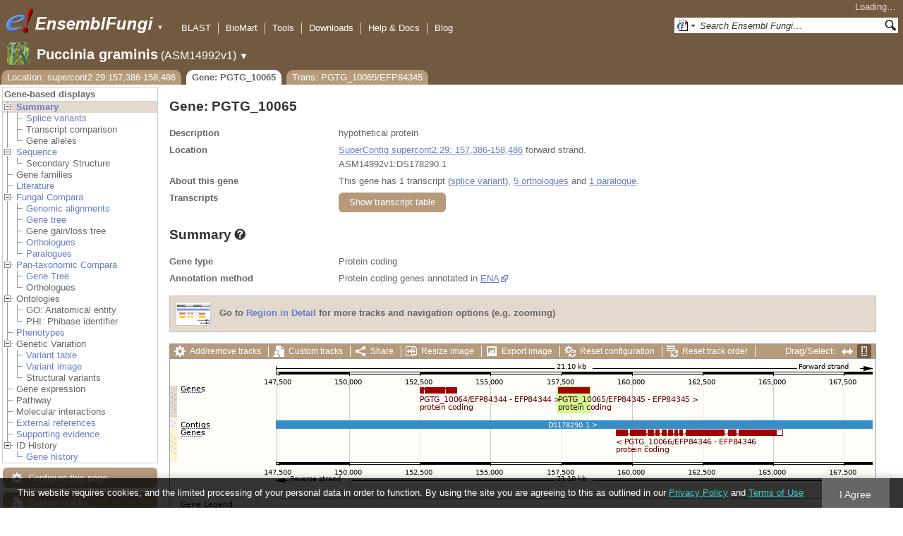

--- FILE ---
content_type: text/html; charset=utf-8
request_url: http://fungi.ensembl.org/Puccinia_graminis/Gene/Summary?g=PGTG_10065;r=supercont2.29:157386-158486;t=EFP84345
body_size: 55737
content:
<!DOCTYPE html>
<html lang="en-gb">

<head>
  <title>Gene: PGTG_10065 - Summary - Puccinia_graminis - Ensembl Genomes 62</title>

<!--[if lte IE 7]><link rel="stylesheet" type="text/css" media="all" href="/minified/268c7f0d25e424fe05e4ac0990933bcb.ie7.css"/><![endif]--><!--[if gt IE 7]><link rel="stylesheet" type="text/css" media="all" href="/minified/268c7f0d25e424fe05e4ac0990933bcb.css"/><![endif]--><!--[if !IE]><!--><link rel="stylesheet" type="text/css" media="all" href="/minified/268c7f0d25e424fe05e4ac0990933bcb.css"/><!--<![endif]--><!--[if lte IE 7]><link rel="stylesheet" type="text/css" media="all" href="/minified/fd22202405000e6b6b0769d43eaa55cf.image.ie7.css"/><![endif]--><!--[if gt IE 7]><link rel="stylesheet" type="text/css" media="all" href="/minified/fd22202405000e6b6b0769d43eaa55cf.image.css"/><![endif]--><!--[if !IE]><!--><link rel="stylesheet" type="text/css" media="all" href="/minified/fd22202405000e6b6b0769d43eaa55cf.image.css"/><!--<![endif]-->
  <link href="/i/ensembl-favicon.png" rel="icon" type="image/png" />
  <link href="/apple-touch-icon.png" rel="apple-touch-icon" type="image/png" />
  <link title="Ensembl (All)" href="//fungi.ensembl.org/opensearch/all.xml" type="application/opensearchdescription+xml" rel="search" />
  <link title="Ensembl (P.gra)" rel="search" href="//fungi.ensembl.org/opensearch/Puccinia_graminis.xml" type="application/opensearchdescription+xml" />

  <meta name="description" content="Ensembl Fungi is a genome-centric portal for fungal species of scientific interest" />
<meta name="viewport" content="target-densitydpi=device-dpi, width=device-width, initial-scale=1.0, maximum-scale=2.0, user-scalable=yes" />
<script>var prefetch = [];</script>
<script defer type="text/javascript" src="/minified/7a9f393ff360ed648c83bcf935a0ac54.js"></script>
<script defer type="text/javascript" src="/minified/0dacf6c236762063a652bf39ef114c82.js"></script>

</head>
<body id="ensembl-webpage" class="mac" data-pace="2">

  <div id="min_width_container">
    <div id="min_width_holder">
    
    <!-- Announcement Banner -->    
        
    <!-- /Announcement Banner -->

      <div id="masthead" class="js_panel bar_and_tabs">
        <input type="hidden" class="panel_type" value="Masthead" />
        <div class="logo_holder"><a href="/"><img src="/i/e.png" alt="Ensembl Genomes Home" title="Ensembl Genomes Home" class="print_hide" style="width:43px;height:40px" /></a><a href="/"><img src="/i/ensemblFungi.png" alt="Ensembl Fungi Home" title="Ensembl Fungi Home" class="print_hide" style="width:169px;height:40px" /></a><img src="/i/e-ensembl_print.gif" alt="Ensembl Fungi Home" title="Ensembl Fungi Home" class="screen_hide_inline" style="width:169px;height:40px" />
    <span class="print_hide">
      <span id="site_menu_button">&#9660;</span>
      <ul id="site_menu" style="display:none">
        <li><a href="http://www.ensemblgenomes.org">Ensembl Genomes</a></li>
        <li><a href="http://bacteria.ensembl.org">Ensembl Bacteria</a></li>
        <li><a href="http://protists.ensembl.org">Ensembl Protists</a></li>
        <li><a href="http://fungi.ensembl.org">Ensembl Fungi</a></li>
        <li><a href="http://plants.ensembl.org">Ensembl Plants</a></li>
        <li><a href="http://metazoa.ensembl.org">Ensembl Metazoa</a></li>
        <li><a href="http://www.ensembl.org">Ensembl (vertebrates)</a></li>
      </ul>
    </span>
  </div>
        <div class="mh print_hide">
          <div class="account_holder"><div class="_account_holder"><div class="account-loading">Loading&hellip;</div><form action="/Ajax/accounts_dropdown"></form></div></div>
          <div class="tools_holder"><ul class="tools"><li><a class="constant" href="/Puccinia_graminis/Tools/Blast?g=PGTG_10065;r=supercont2.29:157386-158486;t=EFP84345">BLAST</a></li><li><a class="constant" href="/biomart/martview">BioMart</a></li><li><a class="constant" href="/tools.html">Tools</a></li><li><a class="constant" href="/info/data/ftp/index.html">Downloads</a></li><li><a class="constant" href="/info/">Help &amp; Docs</a></li><li class="last"><a class="constant" target="_blank" href="http://www.ensembl.info">Blog</a></li></ul><div class="more"><a href="#">More <span class="arrow">&#9660;</span></a></div></div>
          <div class="search_holder print_hide">
    <div id="searchPanel" class="js_panel">
      <input type="hidden" class="panel_type" value="SearchBox" />
      <form action="/Puccinia_graminis/Psychic">
        <div class="search print_hide">
          <div class="sites button">
            <img class="search_image no-sprite badge-16" src="/i/search/ensemblunit.gif" alt="" />
            <img src="/i/search/down.gif" style="width:7px" alt="" />
            <input type="hidden" name="site" value="ensemblunit" />
          </div>
          <div>
            <label class="hidden" for="se_q">Search terms</label>
            <input class="query inactive" id="se_q" type="text" name="q" value="Search Ensembl Fungi&hellip;" data-role="none" onkeydown="if (event.keyCode == 13) { $(this).closest('form').submit(); return false; }" />
          </div>
          <div class="button"><img src="/i/16/search.png" alt="Search&nbsp;&raquo;" onClick="$(this).closest('form').submit()" /></div>
        </div>
        <div class="site_menu hidden">
          <div class="ensemblthis"><img class="no-sprite" src="/i/search/ensembl.gif" class="badge-16" alt="Search Puccinia graminis"/>Search Puccinia graminis<input type="hidden" value="Search Puccinia graminis&hellip;" /></div>
<div class="ensemblunit"><img class="no-sprite" src="/i/search/ensemblunit.gif" class="badge-16" alt="Search Ensembl Fungi"/>Search Ensembl Fungi<input type="hidden" value="Search Ensembl Fungi&hellip;" /></div>
<div class="ensembl_genomes"><img class="no-sprite" src="/i/search/ensembl_genomes.gif" class="badge-16" alt="Search Ensembl Genomes"/>Search Ensembl Genomes<input type="hidden" value="Search Ensembl Genomes&hellip;" /></div>
<div class="ensembl_all"><img class="no-sprite" src="/i/search/ensembl.gif" class="badge-16" alt="Search all species"/>Search all species<input type="hidden" value="Search all species&hellip;" /></div>
<div class="ebi"><img class="no-sprite" src="/i/search/ebi.gif" class="badge-16" alt="Search EBI"/>Search EBI<input type="hidden" value="Search EBI&hellip;" /></div>

        </div>
      </form>
    </div>
  </div>
        </div>
  
        <div class="spbar_holder"><span class="header"><a href="/Puccinia_graminis/Info/Index?db=core;g=PGTG_10065;r=supercont2.29:157386-158486;t=EFP84345"><img src="/i/species/Puccinia_graminis.png" class="badge-32"><span class="species">Puccinia graminis</span> <span class="more">(ASM14992v1)</span></a></span> <span class="dropdown"><a class="toggle species" href="#" rel="species">&#9660;</a></span> <div class="dropdown species"><h4>Favourite species</h4><ul><li><a class="constant" href="/Saccharomyces_cerevisiae/Info/Index">Saccharomyces cerevisiae</a></li><li><a class="constant" href="/Schizosaccharomyces_pombe/Info/Index">Schizosaccharomyces pombe</a></li><li><a class="constant" href="/Aspergillus_nidulans/Info/Index">Aspergillus nidulans</a></li><li><a class="constant" href="/Puccinia_graminis/Info/Index">Puccinia graminis</a></li><li><a class="constant" href="/Magnaporthe_oryzae/Info/Index">Magnaporthe oryzae</a></li><li><a class="constant" href="/Zymoseptoria_tritici/Info/Index">Zymoseptoria tritici</a></li></ul><div style="clear: both;padding:1px 0;background:none"></div><h4>All species</h4><ul><li><a class="constant" href="/Aaosphaeria_arxii_cbs_175_79_gca_010015735/Info/Index">Aaosphaeria arxii CBS 175.79</a></li><li><a class="constant" href="/Absidia_glauca_gca_900079185/Info/Index">Absidia glauca</a></li><li><a class="constant" href="/Absidia_repens_gca_002105175/Info/Index">Absidia repens str. NRRL 1336</a></li><li><a class="constant" href="/Acaromyces_ingoldii_gca_003144295/Info/Index">Acaromyces ingoldii str. MCA 4198</a></li><li><a class="constant" href="/Acidomyces_richmondensis_bfw_gca_001592465/Info/Index">Acidomyces richmondensis BFW</a></li><li><a class="constant" href="/Acidomyces_sp_richmondensis_gca_001572075/Info/Index">Acidomyces sp. 'richmondensis'</a></li><li><a class="constant" href="/Acremonium_chrysogenum_atcc_11550_gca_000769265/Info/Index">Acremonium chrysogenum ATCC 11550</a></li><li><a class="constant" href="/Agaricus_bisporus_var_burnettii_jb137_s8_gca_000300555/Info/Index">Agaricus bisporus var. burnettii JB137-S8</a></li><li><a class="constant" href="/Agrocybe_aegerita_gca_902728275/Info/Index">Agrocybe aegerita</a></li><li><a class="constant" href="/Akanthomyces_lecanii_rcef_1005_gca_001636795/Info/Index">Akanthomyces lecanii RCEF 1005</a></li><li><a class="constant" href="/Akanthomyces_lecanii_gca_001653215/Info/Index">Akanthomyces lecanii str. UM487</a></li><li><a class="constant" href="/Allomyces_macrogynus_atcc_38327_gca_000151295/Info/Index">Allomyces macrogynus ATCC 38327</a></li><li><a class="constant" href="/Alternaria_alternata_gca_004154755/Info/Index">Alternaria alternata</a></li><li><a class="constant" href="/Alternaria_alternata_gca_001642055/Info/Index">Alternaria alternata str. SRC1lrK2f</a></li><li><a class="constant" href="/Alternaria_arborescens_gca_004154835/Info/Index">Alternaria arborescens</a></li><li><a class="constant" href="/Alternaria_sp_mg1_gca_003574525/Info/Index">Alternaria sp. MG1</a></li><li><a class="constant" href="/Alternaria_tenuissima_gca_004154765/Info/Index">Alternaria tenuissima</a></li><li><a class="constant" href="/Amanita_muscaria_koide_bx008_gca_000827485/Info/Index">Amanita muscaria Koide BX008</a></li><li><a class="constant" href="/Amanita_thiersii_skay4041_gca_002554575/Info/Index">Amanita thiersii Skay4041</a></li><li><a class="constant" href="/Amniculicola_lignicola_cbs_123094_gca_010015725/Info/Index">Amniculicola lignicola CBS 123094</a></li><li><a class="constant" href="/Amorphotheca_resinae_atcc_22711_gca_003019875/Info/Index">Amorphotheca resinae ATCC 22711</a></li><li><a class="constant" href="/Ampelomyces_quisqualis_gca_010094095/Info/Index">Ampelomyces quisqualis str. HMLAC05119</a></li><li><a class="constant" href="/Amphiamblys_sp_wsbs2006_gca_001875675/Info/Index">Amphiamblys sp. WSBS2006</a></li><li><a class="constant" href="/Anaeromyces_robustus_gca_002104895/Info/Index">Anaeromyces robustus str. S4</a></li><li><a class="constant" href="/Anncaliia_algerae_pra109_gca_000385855/Info/Index">Anncaliia algerae PRA109</a></li><li><a class="constant" href="/Anncaliia_algerae_pra339_gca_000385875/Info/Index">Anncaliia algerae PRA339</a></li><li><a class="constant" href="/Anthracocystis_flocculosa_gca_900322975/Info/Index">Anthracocystis flocculosa</a></li><li><a class="constant" href="/Anthracocystis_flocculosa_pf_1_gca_000417875/Info/Index">Anthracocystis flocculosa PF-1</a></li><li><a class="constant" href="/Antrodiella_citrinella_gca_004802725/Info/Index">Antrodiella citrinella str. DSM 108506</a></li><li><a class="constant" href="/Apiotrichum_porosum_gca_003942205/Info/Index">Apiotrichum porosum str. DSM 27194</a></li><li><a class="constant" href="/Aplosporella_prunicola_cbs_121167_gca_010093885/Info/Index">Aplosporella prunicola CBS 121167</a></li><li><a class="constant" href="/Armillaria_gallica_gca_002307695/Info/Index">Armillaria gallica str. Ar21-2</a></li><li><a class="constant" href="/Armillaria_ostoyae_gca_900157425/Info/Index">Armillaria ostoyae</a></li><li><a class="constant" href="/Armillaria_solidipes_gca_002307675/Info/Index">Armillaria solidipes str. 28-4</a></li><li><a class="constant" href="/Arthrobotrys_flagrans_gca_004000055/Info/Index">Arthrobotrys flagrans str. CBS H-5679</a></li><li><a class="constant" href="/Arthrobotrys_oligospora_atcc_24927_gca_000225545/Info/Index">Arthrobotrys oligospora ATCC 24927</a></li><li><a class="constant" href="/Arthrobotrys_oligospora_gca_011066575/Info/Index">Arthrobotrys oligospora str. TWF102</a></li><li><a class="constant" href="/Arthrobotrys_oligospora_gca_011066605/Info/Index">Arthrobotrys oligospora str. TWF103</a></li><li><a class="constant" href="/Arthrobotrys_oligospora_gca_004768765/Info/Index">Arthrobotrys oligospora str. TWF154</a></li><li><a class="constant" href="/Arthrobotrys_oligospora_gca_011066925/Info/Index">Arthrobotrys oligospora str. TWF191</a></li><li><a class="constant" href="/Arthrobotrys_oligospora_gca_011066735/Info/Index">Arthrobotrys oligospora str. TWF217</a></li><li><a class="constant" href="/Arthrobotrys_oligospora_gca_011066795/Info/Index">Arthrobotrys oligospora str. TWF225</a></li><li><a class="constant" href="/Arthrobotrys_oligospora_gca_011066565/Info/Index">Arthrobotrys oligospora str. TWF569</a></li><li><a class="constant" href="/Arthrobotrys_oligospora_gca_011066695/Info/Index">Arthrobotrys oligospora str. TWF594</a></li><li><a class="constant" href="/Arthrobotrys_oligospora_gca_011066595/Info/Index">Arthrobotrys oligospora str. TWF703</a></li><li><a class="constant" href="/Arthrobotrys_oligospora_gca_011066585/Info/Index">Arthrobotrys oligospora str. TWF706</a></li><li><a class="constant" href="/Arthrobotrys_oligospora_gca_011066715/Info/Index">Arthrobotrys oligospora str. TWF751</a></li><li><a class="constant" href="/Arthrobotrys_oligospora_gca_011066845/Info/Index">Arthrobotrys oligospora str. TWF970</a></li><li><a class="constant" href="/Ascobolus_immersus_rn42_gca_003788565/Info/Index">Ascobolus immersus RN42</a></li><li><a class="constant" href="/Ascochyta_rabiei_gca_001630375/Info/Index">Ascochyta rabiei str. ArDII</a></li><li><a class="constant" href="/Ascodesmis_nigricans_gca_004786065/Info/Index">Ascodesmis nigricans str. CBS 389.68</a></li><li><a class="constant" href="/Ascoidea_rubescens_dsm_1968_gca_001661345/Info/Index">Ascoidea rubescens DSM 1968</a></li><li><a class="constant" href="/Ascosphaera_apis_arsef_7405_gca_001636715/Info/Index">Ascosphaera apis ARSEF 7405</a></li><li><a class="constant" href="/Ashbya_gossypii/Info/Index">Ashbya gossypii</a></li><li><a class="constant" href="/Aspergillus_aculeatinus_cbs_121060_gca_003184765/Info/Index">Aspergillus aculeatinus CBS 121060</a></li><li><a class="constant" href="/Aspergillus_aculeatus_atcc_16872_gca_001890905/Info/Index">Aspergillus aculeatus ATCC 16872</a></li><li><a class="constant" href="/Aspergillus_alliaceus_gca_009176365/Info/Index">Aspergillus alliaceus str. CBS 536.65</a></li><li><a class="constant" href="/Aspergillus_alliaceus_gca_009193605/Info/Index">Aspergillus alliaceus str. IBT 14317</a></li><li><a class="constant" href="/Aspergillus_arachidicola_gca_002749805/Info/Index">Aspergillus arachidicola str. CBS 117610</a></li><li><a class="constant" href="/Aspergillus_arachidicola_gca_009193545/Info/Index">Aspergillus arachidicola str. CBS 117612</a></li><li><a class="constant" href="/Aspergillus_avenaceus_gca_009193465/Info/Index">Aspergillus avenaceus str. IBT 18842</a></li><li><a class="constant" href="/Aspergillus_awamori_gca_003850985/Info/Index">Aspergillus awamori str. IFM 58123</a></li><li><a class="constant" href="/Aspergillus_bertholletiae_gca_009193595/Info/Index">Aspergillus bertholletiae str. IBT 29228</a></li><li><a class="constant" href="/Aspergillus_bombycis_gca_001792695/Info/Index">Aspergillus bombycis str. NRRL26010</a></li><li><a class="constant" href="/Aspergillus_brasiliensis_cbs_101740_gca_001889945/Info/Index">Aspergillus brasiliensis CBS 101740</a></li><li><a class="constant" href="/Aspergillus_brunneoviolaceus_cbs_621_78_gca_003184695/Info/Index">Aspergillus brunneoviolaceus CBS 621.78</a></li><li><a class="constant" href="/Aspergillus_caelatus_gca_009193585/Info/Index">Aspergillus caelatus str. CBS 763.97</a></li><li><a class="constant" href="/Aspergillus_calidoustus_gca_001511075/Info/Index">Aspergillus calidoustus str. SF006504</a></li><li><a class="constant" href="/Aspergillus_campestris_ibt_28561_gca_002847485/Info/Index">Aspergillus campestris IBT 28561</a></li><li><a class="constant" href="/Aspergillus_candidus_gca_002847045/Info/Index">Aspergillus candidus str. CBS 102.13</a></li><li><a class="constant" href="/Aspergillus_carbonarius_item_5010_gca_001990825/Info/Index">Aspergillus carbonarius ITEM 5010</a></li><li><a class="constant" href="/Aspergillus_clavatus/Info/Index">Aspergillus clavatus NRRL 1</a></li><li><a class="constant" href="/Aspergillus_coremiiformis_gca_009193565/Info/Index">Aspergillus coremiiformis str. CBS 553.77</a></li><li><a class="constant" href="/Aspergillus_costaricaensis_cbs_115574_gca_003184835/Info/Index">Aspergillus costaricaensis CBS 115574</a></li><li><a class="constant" href="/Aspergillus_cristatus_gca_001717485/Info/Index">Aspergillus cristatus str. GZAAS20.1005</a></li><li><a class="constant" href="/Aspergillus_ellipticus_cbs_707_79_gca_003184645/Info/Index">Aspergillus ellipticus CBS 707.79</a></li><li><a class="constant" href="/Aspergillus_eucalypticola_cbs_122712_gca_003184535/Info/Index">Aspergillus eucalypticola CBS 122712</a></li><li><a class="constant" href="/Aspergillus_fijiensis_cbs_313_89_gca_003184825/Info/Index">Aspergillus fijiensis CBS 313.89</a></li><li><a class="constant" href="/Aspergillus_fischeri/Info/Index">Aspergillus fischeri NRRL 181 - GCA_000149645.4</a></li><li><a class="constant" href="/Aspergillus_flavus_gca_002443195/Info/Index">Aspergillus flavus</a></li><li><a class="constant" href="/Aspergillus_flavus_af70_gca_000952835/Info/Index">Aspergillus flavus AF70</a></li><li><a class="constant" href="/Aspergillus_flavus_nrrl3357_gca_014117465/Info/Index">Aspergillus flavus NRRL3357</a></li><li><a class="constant" href="/Aspergillus_flavus/Info/Index">Aspergillus flavus NRRL3357 - GCA_000006275.3</a></li><li><a class="constant" href="/Aspergillus_flavus_gca_014117485/Info/Index">Aspergillus flavus str. AF13</a></li><li><a class="constant" href="/Aspergillus_flavus_gca_003709025/Info/Index">Aspergillus flavus str. CA14</a></li><li><a class="constant" href="/Aspergillus_flavus_gca_009176375/Info/Index">Aspergillus flavus str. CBS 121.62</a></li><li><a class="constant" href="/Aspergillus_fumigatus_gca_002234985/Info/Index">Aspergillus fumigatus</a></li><li><a class="constant" href="/Aspergillus_fumigatus/Info/Index">Aspergillus fumigatus - GCA_000002655.1</a></li><li><a class="constant" href="/Aspergillus_fumigatusa1163/Info/Index">Aspergillus fumigatus A1163</a></li><li><a class="constant" href="/Aspergillus_fumigatus_z5_gca_001029325/Info/Index">Aspergillus fumigatus Z5</a></li><li><a class="constant" href="/Aspergillus_fumigatus_var_rp_2014_gca_000731615/Info/Index">Aspergillus fumigatus var. RP-2014</a></li><li><a class="constant" href="/Aspergillus_glaucus_cbs_516_65_gca_001890805/Info/Index">Aspergillus glaucus CBS 516.65</a></li><li><a class="constant" href="/Aspergillus_heteromorphus_cbs_117_55_gca_003184545/Info/Index">Aspergillus heteromorphus CBS 117.55</a></li><li><a class="constant" href="/Aspergillus_homomorphus_cbs_101889_gca_003184865/Info/Index">Aspergillus homomorphus CBS 101889</a></li><li><a class="constant" href="/Aspergillus_ibericus_cbs_121593_gca_003184845/Info/Index">Aspergillus ibericus CBS 121593</a></li><li><a class="constant" href="/Aspergillus_indologenus_cbs_114_80_gca_003184685/Info/Index">Aspergillus indologenus CBS 114.80</a></li><li><a class="constant" href="/Aspergillus_japonicus_cbs_114_51_gca_003184785/Info/Index">Aspergillus japonicus CBS 114.51</a></li><li><a class="constant" href="/Aspergillus_lentulus_gca_010724455/Info/Index">Aspergillus lentulus</a></li><li><a class="constant" href="/Aspergillus_lentulus/Info/Index">Aspergillus lentulus - GCA_001445615.2</a></li><li><a class="constant" href="/Aspergillus_leporis_gca_009176345/Info/Index">Aspergillus leporis str. CBS 151.66</a></li><li><a class="constant" href="/Aspergillus_luchuensis_cbs_106_47_gca_001890685/Info/Index">Aspergillus luchuensis CBS 106.47</a></li><li><a class="constant" href="/Aspergillus_minisclerotigenes_gca_009176455/Info/Index">Aspergillus minisclerotigenes str. CBS 117635</a></li><li><a class="constant" href="/Aspergillus_mulundensis_gca_003369625/Info/Index">Aspergillus mulundensis str. DSM 5745</a></li><li><a class="constant" href="/Aspergillus_neoniger_cbs_115656_gca_003184625/Info/Index">Aspergillus neoniger CBS 115656</a></li><li><a class="constant" href="/Aspergillus_nidulans/Info/Index">Aspergillus nidulans</a></li><li><a class="constant" href="/Aspergillus_nidulans_fgsc_a4_gca_000149205/Info/Index">Aspergillus nidulans FGSC A4</a></li><li><a class="constant" href="/Aspergillus_niger/Info/Index">Aspergillus niger</a></li><li><a class="constant" href="/Aspergillus_niger_atcc_1015_gca_000230395/Info/Index">Aspergillus niger ATCC 1015</a></li><li><a class="constant" href="/Aspergillus_niger_atcc_13496_gca_003344705/Info/Index">Aspergillus niger ATCC 13496</a></li><li><a class="constant" href="/Aspergillus_niger_cbs_101883_gca_003184595/Info/Index">Aspergillus niger CBS 101883</a></li><li><a class="constant" href="/Aspergillus_novofumigatus_ibt_16806_gca_002847465/Info/Index">Aspergillus novofumigatus IBT 16806</a></li><li><a class="constant" href="/Aspergillus_novoparasiticus_gca_009176405/Info/Index">Aspergillus novoparasiticus str. CBS 126849</a></li><li><a class="constant" href="/Aspergillus_ochraceoroseus_ibt_24754_gca_002846915/Info/Index">Aspergillus ochraceoroseus IBT 24754</a></li><li><a class="constant" href="/Aspergillus_ochraceoroseus_gca_000986665/Info/Index">Aspergillus ochraceoroseus str. SRRC1432</a></li><li><a class="constant" href="/Aspergillus_oryzae_100_8_gca_000691885/Info/Index">Aspergillus oryzae 100-8</a></li><li><a class="constant" href="/Aspergillus_oryzae_3_042_gca_000269785/Info/Index">Aspergillus oryzae 3.042</a></li><li><a class="constant" href="/Aspergillus_oryzae/Info/Index">Aspergillus oryzae RIB40</a></li><li><a class="constant" href="/Aspergillus_oryzae_gca_002007945/Info/Index">Aspergillus oryzae str. BCC7051</a></li><li><a class="constant" href="/Aspergillus_parasiticus_su_1_gca_000956085/Info/Index">Aspergillus parasiticus SU-1</a></li><li><a class="constant" href="/Aspergillus_parasiticus_gca_009176385/Info/Index">Aspergillus parasiticus str. CBS 117618</a></li><li><a class="constant" href="/Aspergillus_phoenicis_atcc_13157_gca_003344505/Info/Index">Aspergillus phoenicis ATCC 13157</a></li><li><a class="constant" href="/Aspergillus_piperis_cbs_112811_gca_003184755/Info/Index">Aspergillus piperis CBS 112811</a></li><li><a class="constant" href="/Aspergillus_pseudocaelatus_gca_009193665/Info/Index">Aspergillus pseudocaelatus str. CBS 117616</a></li><li><a class="constant" href="/Aspergillus_pseudonomius_gca_009193645/Info/Index">Aspergillus pseudonomius str. CBS 119388</a></li><li><a class="constant" href="/Aspergillus_pseudonomius_gca_009176395/Info/Index">Aspergillus pseudonomius str. IBT 12657</a></li><li><a class="constant" href="/Aspergillus_pseudotamarii_gca_009193445/Info/Index">Aspergillus pseudotamarii str. CBS 117625</a></li><li><a class="constant" href="/Aspergillus_rambellii_gca_000986645/Info/Index">Aspergillus rambellii str. SRRC1468</a></li><li><a class="constant" href="/Aspergillus_ruber_cbs_135680_gca_000600275/Info/Index">Aspergillus ruber CBS 135680</a></li><li><a class="constant" href="/Aspergillus_saccharolyticus_jop_1030_1_gca_003184585/Info/Index">Aspergillus saccharolyticus JOP 1030-1</a></li><li><a class="constant" href="/Aspergillus_sclerotialis_gca_003589665/Info/Index">Aspergillus sclerotialis str. CBS 366.77</a></li><li><a class="constant" href="/Aspergillus_sclerotiicarbonarius_cbs_121057_gca_003184635/Info/Index">Aspergillus sclerotiicarbonarius CBS 121057</a></li><li><a class="constant" href="/Aspergillus_sclerotioniger_cbs_115572_gca_003184525/Info/Index">Aspergillus sclerotioniger CBS 115572</a></li><li><a class="constant" href="/Aspergillus_sergii_gca_009193525/Info/Index">Aspergillus sergii str. CBS 130017</a></li><li><a class="constant" href="/Aspergillus_sp_hf37_gca_003698115/Info/Index">Aspergillus sp. HF37</a></li><li><a class="constant" href="/Aspergillus_steynii_ibt_23096_gca_002849105/Info/Index">Aspergillus steynii IBT 23096</a></li><li><a class="constant" href="/Aspergillus_sydowii_cbs_593_65_gca_001890705/Info/Index">Aspergillus sydowii CBS 593.65</a></li><li><a class="constant" href="/Aspergillus_taichungensis_gca_002850765/Info/Index">Aspergillus taichungensis str. IBT 19404</a></li><li><a class="constant" href="/Aspergillus_tamarii_gca_009193485/Info/Index">Aspergillus tamarii str. CBS 117626</a></li><li><a class="constant" href="/Aspergillus_tanneri_gca_004798825/Info/Index">Aspergillus tanneri str. NIH1004</a></li><li><a class="constant" href="/Aspergillus_terreus/Info/Index">Aspergillus terreus NIH2624</a></li><li><a class="constant" href="/Aspergillus_terreus_gca_009932835/Info/Index">Aspergillus terreus str. IFO6365</a></li><li><a class="constant" href="/Aspergillus_thermomutatus_gca_002237265/Info/Index">Aspergillus thermomutatus</a></li><li><a class="constant" href="/Aspergillus_transmontanensis_gca_009193505/Info/Index">Aspergillus transmontanensis str. CBS 130015</a></li><li><a class="constant" href="/Aspergillus_tubingensis_cbs_134_48_gca_001890745/Info/Index">Aspergillus tubingensis CBS 134.48</a></li><li><a class="constant" href="/Aspergillus_tubingensis_gca_013340325/Info/Index">Aspergillus tubingensis str. WU-2223L</a></li><li><a class="constant" href="/Aspergillus_turcosus_gca_002234965/Info/Index">Aspergillus turcosus</a></li><li><a class="constant" href="/Aspergillus_udagawae_gca_010724255/Info/Index">Aspergillus udagawae</a></li><li><a class="constant" href="/Aspergillus_udagawae_gca_001078395/Info/Index">Aspergillus udagawae str. IFM 46973</a></li><li><a class="constant" href="/Aspergillus_ustus_gca_000812125/Info/Index">Aspergillus ustus str. 3.3904</a></li><li><a class="constant" href="/Aspergillus_uvarum_cbs_121591_gca_003184745/Info/Index">Aspergillus uvarum CBS 121591</a></li><li><a class="constant" href="/Aspergillus_vadensis_cbs_113365_gca_003184925/Info/Index">Aspergillus vadensis CBS 113365</a></li><li><a class="constant" href="/Aspergillus_versicolor_cbs_583_65_gca_001890125/Info/Index">Aspergillus versicolor CBS 583.65</a></li><li><a class="constant" href="/Aspergillus_violaceofuscus_cbs_115571_gca_003184705/Info/Index">Aspergillus violaceofuscus CBS 115571</a></li><li><a class="constant" href="/Aspergillus_welwitschiae_gca_003344945/Info/Index">Aspergillus welwitschiae str. CBS 139.54b</a></li><li><a class="constant" href="/Aspergillus_wentii_dto_134e9_gca_001890725/Info/Index">Aspergillus wentii DTO 134E9</a></li><li><a class="constant" href="/Aulographum_hederae_cbs_113979_gca_010015705/Info/Index">Aulographum hederae CBS 113979</a></li><li><a class="constant" href="/Aureobasidium_melanogenum_cbs_110374_gca_000721775/Info/Index">Aureobasidium melanogenum CBS 110374</a></li><li><a class="constant" href="/Aureobasidium_namibiae_cbs_147_97_gca_000721765/Info/Index">Aureobasidium namibiae CBS 147.97</a></li><li><a class="constant" href="/Aureobasidium_pullulans_gca_004918245/Info/Index">Aureobasidium pullulans</a></li><li><a class="constant" href="/Aureobasidium_pullulans_exf_150_gca_000721785/Info/Index">Aureobasidium pullulans EXF-150</a></li><li><a class="constant" href="/Aureobasidium_subglaciale_exf_2481_gca_000721755/Info/Index">Aureobasidium subglaciale EXF-2481</a></li><li><a class="constant" href="/Auriculariopsis_ampla_gca_007026445/Info/Index">Auriculariopsis ampla str. NL-1724</a></li><li><a class="constant" href="/Babjeviella_inositovora_nrrl_y_12698_gca_001661335/Info/Index">Babjeviella inositovora NRRL Y-12698</a></li><li><a class="constant" href="/Batrachochytrium_dendrobatidis_jam81_gca_000203795/Info/Index">Batrachochytrium dendrobatidis JAM81</a></li><li><a class="constant" href="/Batrachochytrium_dendrobatidis_jel423_gca_000149865/Info/Index">Batrachochytrium dendrobatidis JEL423</a></li><li><a class="constant" href="/Baudoinia_panamericana_uamh_10762_gca_000338955/Info/Index">Baudoinia panamericana UAMH 10762</a></li><li><a class="constant" href="/Beauveria_bassiana/Info/Index">Beauveria bassiana</a></li><li><a class="constant" href="/Beauveria_bassiana_arsef_2860_gca_000280675/Info/Index">Beauveria bassiana ARSEF 2860</a></li><li><a class="constant" href="/Beauveria_bassiana_d1_5_gca_000770705/Info/Index">Beauveria bassiana D1-5</a></li><li><a class="constant" href="/Beauveria_bassiana_gca_002871155/Info/Index">Beauveria bassiana str. JEF-007</a></li><li><a class="constant" href="/Beauveria_brongniartii_rcef_3172_gca_001636735/Info/Index">Beauveria brongniartii RCEF 3172</a></li><li><a class="constant" href="/Bifiguratus_adelaidae_gca_002261195/Info/Index">Bifiguratus adelaidae str. AZ0501</a></li><li><a class="constant" href="/Bimuria_novae_zelandiae_cbs_107_79_gca_010015655/Info/Index">Bimuria novae-zelandiae CBS 107.79</a></li><li><a class="constant" href="/Bipolaris_maydis_atcc_48331_gca_000354255/Info/Index">Bipolaris maydis ATCC 48331</a></li><li><a class="constant" href="/Bipolaris_maydis_c5_gca_000338975/Info/Index">Bipolaris maydis C5</a></li><li><a class="constant" href="/Bipolaris_oryzae_atcc_44560_gca_000523455/Info/Index">Bipolaris oryzae ATCC 44560</a></li><li><a class="constant" href="/Bipolaris_sorokiniana_nd90pr_gca_000338995/Info/Index">Bipolaris sorokiniana ND90Pr</a></li><li><a class="constant" href="/Bipolaris_zeicola_26_r_13_gca_000523435/Info/Index">Bipolaris zeicola 26-R-13</a></li><li><a class="constant" href="/Blastomyces_dermatitidis_atcc_18188_gca_000151595/Info/Index">Blastomyces dermatitidis ATCC 18188</a></li><li><a class="constant" href="/Blastomyces_dermatitidis_atcc_26199_gca_000166155/Info/Index">Blastomyces dermatitidis ATCC 26199</a></li><li><a class="constant" href="/Blastomyces_dermatitidis_er_3_gca_000003525/Info/Index">Blastomyces dermatitidis ER-3</a></li><li><a class="constant" href="/Blastomyces_gilchristii_slh14081_gca_000003855/Info/Index">Blastomyces gilchristii SLH14081</a></li><li><a class="constant" href="/Blastomyces_parvus_gca_002572885/Info/Index">Blastomyces parvus str. UAMH130</a></li><li><a class="constant" href="/Blastomyces_percursus_gca_001883805/Info/Index">Blastomyces percursus str. EI222</a></li><li><a class="constant" href="/Blastomyces_silverae_gca_001014755/Info/Index">Blastomyces silverae str. UAMH 139</a></li><li><a class="constant" href="/Blumeria_graminis/Info/Index">Blumeria graminis</a></li><li><a class="constant" href="/Blumeria_graminis_f_sp_hordei_gca_900237765/Info/Index">Blumeria graminis f. sp. hordei</a></li><li><a class="constant" href="/Blumeria_graminis_f_sp_tritici_gca_900519115/Info/Index">Blumeria graminis f. sp. tritici</a></li><li><a class="constant" href="/Blumeria_graminis_f_sp_tritici_96224_gca_000418435/Info/Index">Blumeria graminis f. sp. tritici 96224</a></li><li><a class="constant" href="/Blyttiomyces_helicus_gca_003614705/Info/Index">Blyttiomyces helicus</a></li><li><a class="constant" href="/Bondarzewia_mesenterica_gca_004802705/Info/Index">Bondarzewia mesenterica str. DSM 108281</a></li><li><a class="constant" href="/Botryobasidium_botryosum_fd_172_ss1_gca_000697705/Info/Index">Botryobasidium botryosum FD-172 SS1</a></li><li><a class="constant" href="/Botryotinia_calthae_gca_004379285/Info/Index">Botryotinia calthae</a></li><li><a class="constant" href="/Botryotinia_convoluta_gca_004786275/Info/Index">Botryotinia convoluta</a></li><li><a class="constant" href="/Botryotinia_narcissicola_gca_004786225/Info/Index">Botryotinia narcissicola</a></li><li><a class="constant" href="/Botrytis_cinerea/Info/Index">Botrytis cinerea B05.10</a></li><li><a class="constant" href="/Botrytis_cinerea_bcdw1_gca_000349525/Info/Index">Botrytis cinerea BcDW1</a></li><li><a class="constant" href="/Botrytis_cinerea_t4_gca_000227075/Info/Index">Botrytis cinerea T4</a></li><li><a class="constant" href="/Botrytis_elliptica_gca_004786205/Info/Index">Botrytis elliptica</a></li><li><a class="constant" href="/Botrytis_galanthina_gca_004916875/Info/Index">Botrytis galanthina</a></li><li><a class="constant" href="/Botrytis_hyacinthi_gca_004786245/Info/Index">Botrytis hyacinthi</a></li><li><a class="constant" href="/Botrytis_paeoniae_gca_004786145/Info/Index">Botrytis paeoniae</a></li><li><a class="constant" href="/Botrytis_porri_gca_004786265/Info/Index">Botrytis porri</a></li><li><a class="constant" href="/Botrytis_tulipae_gca_004786125/Info/Index">Botrytis tulipae</a></li><li><a class="constant" href="/Brettanomyces_bruxellensis_gca_900496985/Info/Index">Brettanomyces bruxellensis</a></li><li><a class="constant" href="/Brettanomyces_bruxellensis_awri1499_gca_000259595/Info/Index">Brettanomyces bruxellensis AWRI1499</a></li><li><a class="constant" href="/Brettanomyces_naardenensis_gca_900660285/Info/Index">Brettanomyces naardenensis</a></li><li><a class="constant" href="/Byssochlamys_spectabilis_no_5_gca_000497085/Info/Index">Byssochlamys spectabilis No. 5 str. Paecilomyces variotii No. 5 (NBRC109023)</a></li><li><a class="constant" href="/Byssochlamys_spectabilis_gca_004022145/Info/Index">Byssochlamys spectabilis str. CBS 101075</a></li><li><a class="constant" href="/Byssothecium_circinans_gca_010015675/Info/Index">Byssothecium circinans str. CBS 675.92</a></li><li><a class="constant" href="/Cadophora_sp_dse1049_gca_003073865/Info/Index">Cadophora sp. DSE1049</a></li><li><a class="constant" href="/Calocera_cornea_hhb12733_gca_001632435/Info/Index">Calocera cornea HHB12733</a></li><li><a class="constant" href="/Calocera_viscosa_tufc12733_gca_001630345/Info/Index">Calocera viscosa TUFC12733</a></li><li><a class="constant" href="/Candida_albicans/Info/Index">Candida albicans</a></li><li><a class="constant" href="/Candida_albicans_12c_gca_000773845/Info/Index">Candida albicans 12C</a></li><li><a class="constant" href="/Candida_albicans_19f_gca_000775445/Info/Index">Candida albicans 19F</a></li><li><a class="constant" href="/Candida_albicans_ca529l_gca_000691765/Info/Index">Candida albicans Ca529L</a></li><li><a class="constant" href="/Candida_albicans_ca6_gca_000784695/Info/Index">Candida albicans Ca6</a></li><li><a class="constant" href="/Candida_albicans_gc75_gca_000773735/Info/Index">Candida albicans GC75</a></li><li><a class="constant" href="/Candida_albicans_l26_gca_000775455/Info/Index">Candida albicans L26</a></li><li><a class="constant" href="/Candida_albicans_p34048_gca_000775465/Info/Index">Candida albicans P34048</a></li><li><a class="constant" href="/Candida_albicans_p37005_gca_000773745/Info/Index">Candida albicans P37005</a></li><li><a class="constant" href="/Candida_albicans_p37037_gca_000773825/Info/Index">Candida albicans P37037</a></li><li><a class="constant" href="/Candida_albicans_p37039_gca_000784515/Info/Index">Candida albicans P37039</a></li><li><a class="constant" href="/Candida_albicans_p57055_gca_000775505/Info/Index">Candida albicans P57055</a></li><li><a class="constant" href="/Candida_albicans_p57072_gca_000773805/Info/Index">Candida albicans P57072</a></li><li><a class="constant" href="/Candida_albicans_p60002_gca_000784525/Info/Index">Candida albicans P60002</a></li><li><a class="constant" href="/Candida_albicans_p75010_gca_000784575/Info/Index">Candida albicans P75010</a></li><li><a class="constant" href="/Candida_albicans_p75016_gca_000784595/Info/Index">Candida albicans P75016</a></li><li><a class="constant" href="/Candida_albicans_p75063_gca_000775525/Info/Index">Candida albicans P75063</a></li><li><a class="constant" href="/Candida_albicans_p76055_gca_000784505/Info/Index">Candida albicans P76055</a></li><li><a class="constant" href="/Candida_albicans_p76067_gca_000784495/Info/Index">Candida albicans P76067</a></li><li><a class="constant" href="/Candida_albicans_p78042_gca_000784615/Info/Index">Candida albicans P78042</a></li><li><a class="constant" href="/Candida_albicans_p78048_gca_000773725/Info/Index">Candida albicans P78048</a></li><li><a class="constant" href="/Candida_albicans_p87_gca_000774085/Info/Index">Candida albicans P87</a></li><li><a class="constant" href="/Candida_albicans_p94015_gca_000773755/Info/Index">Candida albicans P94015</a></li><li><a class="constant" href="/Candida_albicans_sc5314_gca_000784655/Info/Index">Candida albicans SC5314</a></li><li><a class="constant" href="/Candida_albicans_wo_1_gca_000149445/Info/Index">Candida albicans WO-1</a></li><li><a class="constant" href="/Candida_auris/Info/Index">Candida auris</a></li><li><a class="constant" href="/Candida_dubliniensis_cd36_gca_000026945/Info/Index">Candida dubliniensis CD36</a></li><li><a class="constant" href="/Candida_duobushaemulonis/Info/Index">Candida duobushaemulonis</a></li><li><a class="constant" href="/Candida_glabrata/Info/Index">Candida glabrata</a></li><li><a class="constant" href="/Candida_maltosa_xu316_gca_000344705/Info/Index">Candida maltosa Xu316</a></li><li><a class="constant" href="/Candida_orthopsilosis_co_90_125_gca_000315875/Info/Index">Candida orthopsilosis Co 90-125</a></li><li><a class="constant" href="/Candida_parapsilosis/Info/Index">Candida parapsilosis</a></li><li><a class="constant" href="/Candida_tropicalis/Info/Index">Candida tropicalis</a></li><li><a class="constant" href="/Candida_viswanathii_gca_003327735/Info/Index">Candida viswanathii str. ATCC 20962</a></li><li><a class="constant" href="/Capronia_coronata_cbs_617_96_gca_000585585/Info/Index">Capronia coronata CBS 617.96</a></li><li><a class="constant" href="/Capronia_epimyces_cbs_606_96_gca_000585565/Info/Index">Capronia epimyces CBS 606.96</a></li><li><a class="constant" href="/Caulochytrium_protostelioides_gca_003615045/Info/Index">Caulochytrium protostelioides str. ATCC 52028</a></li><li><a class="constant" href="/Cenococcum_geophilum_1_58_gca_001692895/Info/Index">Cenococcum geophilum 1.58</a></li><li><a class="constant" href="/Ceraceosorus_bombacis_gca_900000165/Info/Index">Ceraceosorus bombacis</a></li><li><a class="constant" href="/Ceraceosorus_guamensis_gca_003144195/Info/Index">Ceraceosorus guamensis str. MCA 4658</a></li><li><a class="constant" href="/Ceratobasidium_theobromae_gca_009078325/Info/Index">Ceratobasidium theobromae str. CT2</a></li><li><a class="constant" href="/Ceratocystis_platani_gca_000978885/Info/Index">Ceratocystis platani str. CFO</a></li><li><a class="constant" href="/Cercospora_berteroae_gca_002933655/Info/Index">Cercospora berteroae</a></li><li><a class="constant" href="/Cercospora_beticola_gca_002742065/Info/Index">Cercospora beticola</a></li><li><a class="constant" href="/Cercospora_zeae_maydis_scoh1_5_gca_010093985/Info/Index">Cercospora zeae-maydis SCOH1-5</a></li><li><a class="constant" href="/Cercospora_zeina_gca_002844615/Info/Index">Cercospora zeina str. CMW25467</a></li><li><a class="constant" href="/Chaetomium_globosum_cbs_148_51_gca_000143365/Info/Index">Chaetomium globosum CBS 148.51</a></li><li><a class="constant" href="/Chaetomium_thermophilum_var_thermophilum_dsm_1495_gca_000221225/Info/Index">Chaetomium thermophilum var. thermophilum DSM 1495</a></li><li><a class="constant" href="/Chaetothyriales_sp_cbs_132003_gca_003709865/Info/Index">Chaetothyriales sp. CBS 132003</a></li><li><a class="constant" href="/Chaetothyriales_sp_cbs_134916_gca_003709845/Info/Index">Chaetothyriales sp. CBS 134916</a></li><li><a class="constant" href="/Chaetothyriales_sp_cbs_134920_gca_003693665/Info/Index">Chaetothyriales sp. CBS 134920</a></li><li><a class="constant" href="/Chaetothyriales_sp_cbs_135597_gca_003709825/Info/Index">Chaetothyriales sp. CBS 135597</a></li><li><a class="constant" href="/Choanephora_cucurbitarum_gca_001683725/Info/Index">Choanephora cucurbitarum str. KUS-F28377</a></li><li><a class="constant" href="/Choiromyces_venosus_120613_1_gca_003788595/Info/Index">Choiromyces venosus 120613-1</a></li><li><a class="constant" href="/Cladophialophora_bantiana_cbs_173_52_gca_000835475/Info/Index">Cladophialophora bantiana CBS 173.52</a></li><li><a class="constant" href="/Cladophialophora_carrionii_cbs_160_54_gca_000365165/Info/Index">Cladophialophora carrionii CBS 160.54</a></li><li><a class="constant" href="/Cladophialophora_carrionii_gca_001700775/Info/Index">Cladophialophora carrionii str. KSF</a></li><li><a class="constant" href="/Cladophialophora_immunda_gca_000835495/Info/Index">Cladophialophora immunda str. CBS 83496</a></li><li><a class="constant" href="/Cladophialophora_psammophila_cbs_110553_gca_000585535/Info/Index">Cladophialophora psammophila CBS 110553</a></li><li><a class="constant" href="/Cladophialophora_yegresii_cbs_114405_gca_000585515/Info/Index">Cladophialophora yegresii CBS 114405</a></li><li><a class="constant" href="/Clathrospora_elynae_gca_010015635/Info/Index">Clathrospora elynae str. CBS 161.51</a></li><li><a class="constant" href="/Claviceps_purpurea_20_1_gca_000347355/Info/Index">Claviceps purpurea 20.1</a></li><li><a class="constant" href="/Clavispora_lusitaniae_gca_009498115/Info/Index">Clavispora lusitaniae</a></li><li><a class="constant" href="/Clavispora_lusitaniae_atcc_42720_gca_000003835/Info/Index">Clavispora lusitaniae ATCC 42720</a></li><li><a class="constant" href="/Clavispora_lusitaniae_gca_001673695/Info/Index">Clavispora lusitaniae str. CBS 6936</a></li><li><a class="constant" href="/Clohesyomyces_aquaticus_gca_002105025/Info/Index">Clohesyomyces aquaticus str. CBS 115471</a></li><li><a class="constant" href="/Coccidioides_immitis_gca_004115165/Info/Index">Coccidioides immitis</a></li><li><a class="constant" href="/Coccidioides_immitis_h538_4_gca_000149815/Info/Index">Coccidioides immitis H538.4</a></li><li><a class="constant" href="/Coccidioides_immitis_rmscc_2394_gca_000149895/Info/Index">Coccidioides immitis RMSCC 2394</a></li><li><a class="constant" href="/Coccidioides_immitis_rmscc_3703_gca_000150085/Info/Index">Coccidioides immitis RMSCC 3703</a></li><li><a class="constant" href="/Coccidioides_immitis_rs_gca_000149335/Info/Index">Coccidioides immitis RS</a></li><li><a class="constant" href="/Coccidioides_posadasii_c735_delta_sowgp_gca_000151335/Info/Index">Coccidioides posadasii C735 delta SOWgp</a></li><li><a class="constant" href="/Coccidioides_posadasii_rmscc_3488_gca_000150055/Info/Index">Coccidioides posadasii RMSCC 3488</a></li><li><a class="constant" href="/Coccidioides_posadasii_str_silveira_gca_000170175/Info/Index">Coccidioides posadasii str. Silveira</a></li><li><a class="constant" href="/Coleophoma_crateriformis_gca_003369635/Info/Index">Coleophoma crateriformis str. BP5796</a></li><li><a class="constant" href="/Coleophoma_cylindrospora_gca_003369665/Info/Index">Coleophoma cylindrospora str. BP6252</a></li><li><a class="constant" href="/Colletotrichum_asianum_gca_009806415/Info/Index">Colletotrichum asianum</a></li><li><a class="constant" href="/Colletotrichum_chlorophyti_gca_001937105/Info/Index">Colletotrichum chlorophyti str. NTL11</a></li><li><a class="constant" href="/Colletotrichum_fioriniae_pj7_gca_000582985/Info/Index">Colletotrichum fioriniae PJ7</a></li><li><a class="constant" href="/Colletotrichum_fructicola_gca_009771025/Info/Index">Colletotrichum fructicola str. CGMCC 3.17371</a></li><li><a class="constant" href="/Colletotrichum_gloeosporioides/Info/Index">Colletotrichum gloeosporioides</a></li><li><a class="constant" href="/Colletotrichum_gloeosporioides_cg_14_gca_000446055/Info/Index">Colletotrichum gloeosporioides Cg-14</a></li><li><a class="constant" href="/Colletotrichum_graminicola/Info/Index">Colletotrichum graminicola</a></li><li><a class="constant" href="/Colletotrichum_higginsianum/Info/Index">Colletotrichum higginsianum</a></li><li><a class="constant" href="/Colletotrichum_higginsianum_imi_349063_gca_001672515/Info/Index">Colletotrichum higginsianum IMI 349063</a></li><li><a class="constant" href="/Colletotrichum_higginsianum_gca_004920355/Info/Index">Colletotrichum higginsianum str. MAFF305635-RFP</a></li><li><a class="constant" href="/Colletotrichum_incanum_gca_001625285/Info/Index">Colletotrichum incanum str. MAFF 238704</a></li><li><a class="constant" href="/Colletotrichum_incanum_gca_001855235/Info/Index">Colletotrichum incanum str. MAFF238712</a></li><li><a class="constant" href="/Colletotrichum_nymphaeae_sa_01_gca_001563115/Info/Index">Colletotrichum nymphaeae SA-01</a></li><li><a class="constant" href="/Colletotrichum_orbiculare/Info/Index">Colletotrichum orbiculare</a></li><li><a class="constant" href="/Colletotrichum_orchidophilum_gca_001831195/Info/Index">Colletotrichum orchidophilum str. IMI 309357</a></li><li><a class="constant" href="/Colletotrichum_salicis_gca_001563125/Info/Index">Colletotrichum salicis str. CBS 607.94</a></li><li><a class="constant" href="/Colletotrichum_shisoi_gca_006783085/Info/Index">Colletotrichum shisoi str. PG-2018a</a></li><li><a class="constant" href="/Colletotrichum_sidae_gca_004367935/Info/Index">Colletotrichum sidae</a></li><li><a class="constant" href="/Colletotrichum_simmondsii_gca_001563135/Info/Index">Colletotrichum simmondsii str. CBS122122</a></li><li><a class="constant" href="/Colletotrichum_spinosum_gca_004366825/Info/Index">Colletotrichum spinosum</a></li><li><a class="constant" href="/Colletotrichum_sublineola_gca_000696135/Info/Index">Colletotrichum sublineola str. TX430BB</a></li><li><a class="constant" href="/Colletotrichum_tanaceti_gca_005350895/Info/Index">Colletotrichum tanaceti</a></li><li><a class="constant" href="/Colletotrichum_tofieldiae_gca_001625265/Info/Index">Colletotrichum tofieldiae str. 0861</a></li><li><a class="constant" href="/Colletotrichum_trifolii_gca_004367215/Info/Index">Colletotrichum trifolii str. 543-2</a></li><li><a class="constant" href="/Conidiobolus_coronatus_nrrl_28638_gca_001566745/Info/Index">Conidiobolus coronatus NRRL 28638</a></li><li><a class="constant" href="/Coniella_lustricola_gca_003019895/Info/Index">Coniella lustricola str. B22-T-1</a></li><li><a class="constant" href="/Coniochaeta_ligniaria_nrrl_30616_gca_001879275/Info/Index">Coniochaeta ligniaria NRRL 30616</a></li><li><a class="constant" href="/Coniochaeta_pulveracea_gca_003635345/Info/Index">Coniochaeta pulveracea str. CAB683</a></li><li><a class="constant" href="/Coniochaeta_sp_2t2_1_gca_009194965/Info/Index">Coniochaeta sp. 2T2.1</a></li><li><a class="constant" href="/Coniophora_puteana_rwd_64_598_ss2_gca_000271625/Info/Index">Coniophora puteana RWD-64-598 SS2</a></li><li><a class="constant" href="/Coniosporium_apollinis_cbs_100218_gca_000281105/Info/Index">Coniosporium apollinis CBS 100218 str. CBS 352.97</a></li><li><a class="constant" href="/Coprinellus_micaceus_gca_004369175/Info/Index">Coprinellus micaceus str. FP101781</a></li><li><a class="constant" href="/Coprinopsis_cinerea_okayama7_130_gca_000182895/Info/Index">Coprinopsis cinerea okayama7#130</a></li><li><a class="constant" href="/Coprinopsis_marcescibilis_gca_004369085/Info/Index">Coprinopsis marcescibilis str. CBS 121175</a></li><li><a class="constant" href="/Cordyceps_fumosorosea_arsef_2679_gca_001636725/Info/Index">Cordyceps fumosorosea ARSEF 2679</a></li><li><a class="constant" href="/Cordyceps_javanica_gca_006981975/Info/Index">Cordyceps javanica</a></li><li><a class="constant" href="/Cordyceps_militaris_cm01_gca_000225605/Info/Index">Cordyceps militaris CM01</a></li><li><a class="constant" href="/Cordyceps_militaris_gca_008080495/Info/Index">Cordyceps militaris str. ATCC 34164</a></li><li><a class="constant" href="/Cordyceps_sp_rao_2017_gca_002591385/Info/Index">Cordyceps sp. RAO-2017</a></li><li><a class="constant" href="/Corynespora_cassiicola_philippines_gca_003016335/Info/Index">Corynespora cassiicola Philippines</a></li><li><a class="constant" href="/Crucibulum_laeve_gca_004379715/Info/Index">Crucibulum laeve str. CBS 166.37</a></li><li><a class="constant" href="/Cryomyces_minteri_gca_005059845/Info/Index">Cryomyces minteri</a></li><li><a class="constant" href="/Cryptococcus_amylolentus_cbs_6039_gca_001720205/Info/Index">Cryptococcus amylolentus CBS 6039</a></li><li><a class="constant" href="/Cryptococcus_amylolentus_cbs_6273_gca_001720235/Info/Index">Cryptococcus amylolentus CBS 6273</a></li><li><a class="constant" href="/Cryptococcus_depauperatus_cbs_7841_gca_001720195/Info/Index">Cryptococcus depauperatus CBS 7841</a></li><li><a class="constant" href="/Cryptococcus_depauperatus_cbs_7855_gca_001720245/Info/Index">Cryptococcus depauperatus CBS 7855</a></li><li><a class="constant" href="/Cryptococcus_floricola_gca_008355005/Info/Index">Cryptococcus floricola str. DSM 27421</a></li><li><a class="constant" href="/Cryptococcus_gattii_ca1280_gca_000836335/Info/Index">Cryptococcus gattii CA1280</a></li><li><a class="constant" href="/Cryptococcus_gattii_ca1873_gca_000855695/Info/Index">Cryptococcus gattii CA1873</a></li><li><a class="constant" href="/Cryptococcus_gattii_e566_gca_000875815/Info/Index">Cryptococcus gattii E566</a></li><li><a class="constant" href="/Cryptococcus_gattii_ejb2_gca_000835745/Info/Index">Cryptococcus gattii EJB2</a></li><li><a class="constant" href="/Cryptococcus_gattii_nt_10_gca_000935105/Info/Index">Cryptococcus gattii NT-10</a></li><li><a class="constant" href="/Cryptococcus_gattii_ru294_gca_000836355/Info/Index">Cryptococcus gattii Ru294</a></li><li><a class="constant" href="/Cryptococcus_gattii_vgii_2001_935_1_gca_000835815/Info/Index">Cryptococcus gattii VGII 2001/935-1</a></li><li><a class="constant" href="/Cryptococcus_gattii_vgii_99_473_gca_000836455/Info/Index">Cryptococcus gattii VGII 99/473</a></li><li><a class="constant" href="/Cryptococcus_gattii_vgii_ca1014_gca_000875795/Info/Index">Cryptococcus gattii VGII CA1014</a></li><li><a class="constant" href="/Cryptococcus_gattii_vgii_cbs_10090_gca_000835765/Info/Index">Cryptococcus gattii VGII CBS 10090</a></li><li><a class="constant" href="/Cryptococcus_gattii_vgii_la55_gca_000836315/Info/Index">Cryptococcus gattii VGII LA55</a></li><li><a class="constant" href="/Cryptococcus_gattii_vgii_mmrl2647_gca_000875855/Info/Index">Cryptococcus gattii VGII MMRL2647</a></li><li><a class="constant" href="/Cryptococcus_gattii_vgii_r265_gca_000149475/Info/Index">Cryptococcus gattii VGII R265</a></li><li><a class="constant" href="/Cryptococcus_gattii_vgii_ram5_gca_000836375/Info/Index">Cryptococcus gattii VGII Ram5</a></li><li><a class="constant" href="/Cryptococcus_gattii_vgiv_ind107_gca_000835755/Info/Index">Cryptococcus gattii VGIV IND107</a></li><li><a class="constant" href="/Cryptococcus_gattii_wm276_gca_000185945/Info/Index">Cryptococcus gattii WM276</a></li><li><a class="constant" href="/Cryptococcus_neoformans_var_grubii_125_91_gca_002215885/Info/Index">Cryptococcus neoformans var. grubii 125.91</a></li><li><a class="constant" href="/Cryptococcus_neoformans_var_grubii_a1_35_8_gca_002221985/Info/Index">Cryptococcus neoformans var. grubii A1-35-8</a></li><li><a class="constant" href="/Cryptococcus_neoformans_var_grubii_a2_102_5_gca_002222375/Info/Index">Cryptococcus neoformans var. grubii A2-102-5</a></li><li><a class="constant" href="/Cryptococcus_neoformans_var_grubii_a5_35_17_gca_002222215/Info/Index">Cryptococcus neoformans var. grubii A5-35-17</a></li><li><a class="constant" href="/Cryptococcus_neoformans_var_grubii_ad1_7a_gca_002220445/Info/Index">Cryptococcus neoformans var. grubii AD1-7a</a></li><li><a class="constant" href="/Cryptococcus_neoformans_var_grubii_ad1_83a_gca_002215765/Info/Index">Cryptococcus neoformans var. grubii AD1-83a</a></li><li><a class="constant" href="/Cryptococcus_neoformans_var_grubii_ad2_60a_gca_002215775/Info/Index">Cryptococcus neoformans var. grubii AD2-60a</a></li><li><a class="constant" href="/Cryptococcus_neoformans_var_grubii_br795_gca_002222225/Info/Index">Cryptococcus neoformans var. grubii Br795</a></li><li><a class="constant" href="/Cryptococcus_neoformans_var_grubii_bt1_gca_002215705/Info/Index">Cryptococcus neoformans var. grubii Bt1</a></li><li><a class="constant" href="/Cryptococcus_neoformans_var_grubii_bt120_gca_002222465/Info/Index">Cryptococcus neoformans var. grubii Bt120</a></li><li><a class="constant" href="/Cryptococcus_neoformans_var_grubii_bt15_gca_002222335/Info/Index">Cryptococcus neoformans var. grubii Bt15</a></li><li><a class="constant" href="/Cryptococcus_neoformans_var_grubii_bt63_gca_002234625/Info/Index">Cryptococcus neoformans var. grubii Bt63</a></li><li><a class="constant" href="/Cryptococcus_neoformans_var_grubii_bt85_gca_002215835/Info/Index">Cryptococcus neoformans var. grubii Bt85</a></li><li><a class="constant" href="/Cryptococcus_neoformans_var_grubii_c23_gca_002215825/Info/Index">Cryptococcus neoformans var. grubii C23</a></li><li><a class="constant" href="/Cryptococcus_neoformans_var_grubii_chc193_gca_002222295/Info/Index">Cryptococcus neoformans var. grubii CHC193</a></li><li><a class="constant" href="/Cryptococcus_neoformans_var_grubii_d17_1_gca_002222255/Info/Index">Cryptococcus neoformans var. grubii D17-1</a></li><li><a class="constant" href="/Cryptococcus_neoformans_var_grubii_gb118_gca_002224005/Info/Index">Cryptococcus neoformans var. grubii Gb118</a></li><li><a class="constant" href="/Cryptococcus_neoformans_var_grubii_h99_gca_000149245/Info/Index">Cryptococcus neoformans var. grubii H99</a></li><li><a class="constant" href="/Cryptococcus_neoformans_var_grubii_mw_rsa1955_gca_002222455/Info/Index">Cryptococcus neoformans var. grubii MW-RSA1955</a></li><li><a class="constant" href="/Cryptococcus_neoformans_var_grubii_mw_rsa36_gca_002222395/Info/Index">Cryptococcus neoformans var. grubii MW-RSA36</a></li><li><a class="constant" href="/Cryptococcus_neoformans_var_grubii_mw_rsa852_gca_002220035/Info/Index">Cryptococcus neoformans var. grubii MW-RSA852</a></li><li><a class="constant" href="/Cryptococcus_neoformans_var_grubii_th84_gca_002222315/Info/Index">Cryptococcus neoformans var. grubii Th84</a></li><li><a class="constant" href="/Cryptococcus_neoformans_var_grubii_tu259_1_gca_002222325/Info/Index">Cryptococcus neoformans var. grubii Tu259-1</a></li><li><a class="constant" href="/Cryptococcus_neoformans_var_grubii_tu401_1_gca_002222475/Info/Index">Cryptococcus neoformans var. grubii Tu401-1</a></li><li><a class="constant" href="/Cryptococcus_neoformans_var_grubii_ze90_1_gca_002222385/Info/Index">Cryptococcus neoformans var. grubii Ze90-1</a></li><li><a class="constant" href="/Cryptococcus_neoformans_var_grubii_c45_gca_002215855/Info/Index">Cryptococcus neoformans var. grubii c45</a></li><li><a class="constant" href="/Cryptococcus_neoformans_var_grubii_c8_gca_002222405/Info/Index">Cryptococcus neoformans var. grubii c8</a></li><li><a class="constant" href="/Cryptococcus_neoformans_var_grubii_gca_002217545/Info/Index">Cryptococcus neoformans var. grubii str. CCTP51</a></li><li><a class="constant" href="/Cryptococcus_neoformans_var_grubii_gca_002222115/Info/Index">Cryptococcus neoformans var. grubii str. CM20</a></li><li><a class="constant" href="/Cryptococcus_neoformans_var_grubii_gca_002222145/Info/Index">Cryptococcus neoformans var. grubii str. CM24</a></li><li><a class="constant" href="/Cryptococcus_neoformans_var_grubii_gca_002222245/Info/Index">Cryptococcus neoformans var. grubii str. CM36</a></li><li><a class="constant" href="/Cryptococcus_neoformans_var_grubii_gca_002222135/Info/Index">Cryptococcus neoformans var. grubii str. CM50</a></li><li><a class="constant" href="/Cryptococcus_neoformans_var_grubii_gca_002222165/Info/Index">Cryptococcus neoformans var. grubii str. CM52</a></li><li><a class="constant" href="/Cryptococcus_neoformans_var_grubii_gca_002222025/Info/Index">Cryptococcus neoformans var. grubii str. CM64</a></li><li><a class="constant" href="/Cryptococcus_neoformans_var_grubii_gca_002216725/Info/Index">Cryptococcus neoformans var. grubii str. KN99</a></li><li><a class="constant" href="/Cryptococcus_neoformans_var_grubii_gca_002222155/Info/Index">Cryptococcus neoformans var. grubii str. RCT21</a></li><li><a class="constant" href="/Cryptococcus_neoformans_var_grubii_gca_002222015/Info/Index">Cryptococcus neoformans var. grubii str. RCT54</a></li><li><a class="constant" href="/Cryptococcus_neoformans_var_grubii_gca_002222095/Info/Index">Cryptococcus neoformans var. grubii str. RCT6</a></li><li><a class="constant" href="/Cryptococcus_neoformans_var_grubii_gca_002215755/Info/Index">Cryptococcus neoformans var. grubii str. V2</a></li><li><a class="constant" href="/Cryptococcus_neoformans_var_grubii_gca_002215745/Info/Index">Cryptococcus neoformans var. grubii str. V31</a></li><li><a class="constant" href="/Cryptococcus_neoformans_var_grubii_gca_002220045/Info/Index">Cryptococcus neoformans var. grubii str. WM-1408</a></li><li><a class="constant" href="/Cryptococcus_neoformans_var_neoformans_b_3501a_gca_000149385/Info/Index">Cryptococcus neoformans var. neoformans B-3501A</a></li><li><a class="constant" href="/Cryptococcus_neoformans/Info/Index">Cryptococcus neoformans var. neoformans JEC21</a></li><li><a class="constant" href="/Cryptococcus_wingfieldii_cbs_7118_gca_001720155/Info/Index">Cryptococcus wingfieldii CBS 7118</a></li><li><a class="constant" href="/Cutaneotrichosporon_oleaginosum_gca_008065305/Info/Index">Cutaneotrichosporon oleaginosum</a></li><li><a class="constant" href="/Cutaneotrichosporon_oleaginosum_gca_001027345/Info/Index">Cutaneotrichosporon oleaginosum str. IBC0246</a></li><li><a class="constant" href="/Cyberlindnera_fabianii_gca_001983305/Info/Index">Cyberlindnera fabianii str. 65</a></li><li><a class="constant" href="/Cyberlindnera_fabianii_gca_003205855/Info/Index">Cyberlindnera fabianii str. YJS4271</a></li><li><a class="constant" href="/Cyberlindnera_jadinii_nrrl_y_1542_gca_001661405/Info/Index">Cyberlindnera jadinii NRRL Y-1542</a></li><li><a class="constant" href="/Cyberlindnera_jadinii_gca_001245095/Info/Index">Cyberlindnera jadinii str. CBS1600</a></li><li><a class="constant" href="/Cylindrobasidium_torrendii_fp15055_ss_10_gca_000934385/Info/Index">Cylindrobasidium torrendii FP15055 ss-10</a></li><li><a class="constant" href="/Cyphellophora_europaea_cbs_101466_gca_000365145/Info/Index">Cyphellophora europaea CBS 101466</a></li><li><a class="constant" href="/Cytospora_leucostoma_gca_003795295/Info/Index">Cytospora leucostoma</a></li><li><a class="constant" href="/Dacryopinax_primogenitus_gca_000292625/Info/Index">Dacryopinax primogenitus str. DJM-731 SS1</a></li><li><a class="constant" href="/Dactylellina_haptotyla_cbs_200_50_gca_000441935/Info/Index">Dactylellina haptotyla CBS 200.50</a></li><li><a class="constant" href="/Daedalea_quercina_l_15889_gca_001632345/Info/Index">Daedalea quercina L-15889</a></li><li><a class="constant" href="/Daldinia_sp_ec12_gca_002120325/Info/Index">Daldinia sp. EC12</a></li><li><a class="constant" href="/Debaryomyces_hansenii_cbs767_gca_000006445/Info/Index">Debaryomyces hansenii CBS767</a></li><li><a class="constant" href="/Decorospora_gaudefroyi_gca_010015605/Info/Index">Decorospora gaudefroyi str. P77</a></li><li><a class="constant" href="/Dendrothele_bispora_cbs_962_96_gca_004369135/Info/Index">Dendrothele bispora CBS 962.96</a></li><li><a class="constant" href="/Dentipellis_fragilis_gca_004679275/Info/Index">Dentipellis fragilis str. DSM 105465</a></li><li><a class="constant" href="/Dentipellis_sp_kuc8613_gca_002286715/Info/Index">Dentipellis sp. KUC8613</a></li><li><a class="constant" href="/Diaporthe_ampelina_gca_001006365/Info/Index">Diaporthe ampelina</a></li><li><a class="constant" href="/Diaporthe_helianthi_gca_001702395/Info/Index">Diaporthe helianthi str. 7/96</a></li><li><a class="constant" href="/Dichomitus_squalens_lyad_421_ss1_gca_000275845/Info/Index">Dichomitus squalens LYAD-421 SS1</a></li><li><a class="constant" href="/Dichomitus_squalens_gca_004307915/Info/Index">Dichomitus squalens str. CBS 463.89</a></li><li><a class="constant" href="/Dichomitus_squalens_gca_004307905/Info/Index">Dichomitus squalens str. CBS 464.89</a></li><li><a class="constant" href="/Dichomitus_squalens_gca_004307925/Info/Index">Dichomitus squalens str. OM18370.1</a></li><li><a class="constant" href="/Didymella_exigua_cbs_183_55_gca_010094145/Info/Index">Didymella exigua CBS 183.55</a></li><li><a class="constant" href="/Diplocarpon_rosae_gca_002317995/Info/Index">Diplocarpon rosae</a></li><li><a class="constant" href="/Diplodia_corticola_gca_001883845/Info/Index">Diplodia corticola str. CBS 112549</a></li><li><a class="constant" href="/Diplodia_seriata_gca_001006355/Info/Index">Diplodia seriata</a></li><li><a class="constant" href="/Diplodia_seriata_gca_001975905/Info/Index">Diplodia seriata str. F98.1</a></li><li><a class="constant" href="/Diutina_rugosa_gca_008704595/Info/Index">Diutina rugosa</a></li><li><a class="constant" href="/Dothidotthia_symphoricarpi_cbs_119687_gca_010015815/Info/Index">Dothidotthia symphoricarpi CBS 119687</a></li><li><a class="constant" href="/Dothistroma_septosporum/Info/Index">Dothistroma septosporum</a></li><li><a class="constant" href="/Drechmeria_coniospora_gca_001625195/Info/Index">Drechmeria coniospora str. ARSEF 6962</a></li><li><a class="constant" href="/Drechslerella_stenobrocha_248_gca_000525045/Info/Index">Drechslerella stenobrocha 248</a></li><li><a class="constant" href="/Edhazardia_aedis_usnm_41457_gca_000230595/Info/Index">Edhazardia aedis USNM 41457</a></li><li><a class="constant" href="/Elaphomyces_granulatus_gca_002240705/Info/Index">Elaphomyces granulatus str. OSC145934</a></li><li><a class="constant" href="/Elsinoe_ampelina_gca_010093995/Info/Index">Elsinoe ampelina str. CECT 20119</a></li><li><a class="constant" href="/Elsinoe_australis_gca_005382405/Info/Index">Elsinoe australis</a></li><li><a class="constant" href="/Elsinoe_australis_gca_003013795/Info/Index">Elsinoe australis str. NL1</a></li><li><a class="constant" href="/Emergomyces_pasteurianus_ep9510_gca_001883825/Info/Index">Emergomyces pasteurianus Ep9510 str. UAMH 9510</a></li><li><a class="constant" href="/Emmonsia_crescens_uamh_3008_gca_001008285/Info/Index">Emmonsia crescens UAMH 3008</a></li><li><a class="constant" href="/Emmonsia_crescens_gca_002572855/Info/Index">Emmonsia crescens str. UAMH4076</a></li><li><a class="constant" href="/Emmonsia_sp_cac_2015a_gca_001660665/Info/Index">Emmonsia sp. CAC-2015a str. CBS 136260</a></li><li><a class="constant" href="/Encephalitozoon_cuniculi_ecuniii_l_gca_001078035/Info/Index">Encephalitozoon cuniculi EcunIII-L</a></li><li><a class="constant" href="/Encephalitozoon_cuniculi_gb_m1_gca_000091225/Info/Index">Encephalitozoon cuniculi GB-M1</a></li><li><a class="constant" href="/Encephalitozoon_hellem_atcc_50504_gca_000277815/Info/Index">Encephalitozoon hellem ATCC 50504</a></li><li><a class="constant" href="/Encephalitozoon_intestinalis_atcc_50506_gca_000146465/Info/Index">Encephalitozoon intestinalis ATCC 50506</a></li><li><a class="constant" href="/Encephalitozoon_romaleae_sj_2008_gca_000280035/Info/Index">Encephalitozoon romaleae SJ-2008</a></li><li><a class="constant" href="/Endocarpon_pusillum_z07020_gca_000464535/Info/Index">Endocarpon pusillum Z07020</a></li><li><a class="constant" href="/Endogone_sp_flas_f59071_gca_003990785/Info/Index">Endogone sp. FLAS-F59071</a></li><li><a class="constant" href="/Enterocytozoon_bieneusi_h348_gca_000209485/Info/Index">Enterocytozoon bieneusi H348</a></li><li><a class="constant" href="/Enterocytozoon_hepatopenaei_gca_002081675/Info/Index">Enterocytozoon hepatopenaei str. TH1</a></li><li><a class="constant" href="/Enterospora_canceri_gca_002087915/Info/Index">Enterospora canceri str. GB1</a></li><li><a class="constant" href="/Epicoccum_nigrum_gca_002116315/Info/Index">Epicoccum nigrum str. ICMP 19927</a></li><li><a class="constant" href="/Eremomyces_bilateralis_cbs_781_70_gca_010015585/Info/Index">Eremomyces bilateralis CBS 781.70</a></li><li><a class="constant" href="/Eremothecium_cymbalariae_dbvpg_7215_gca_000235365/Info/Index">Eremothecium cymbalariae DBVPG#7215</a></li><li><a class="constant" href="/Eremothecium_gossypii_fdag1_gca_000968835/Info/Index">Eremothecium gossypii FDAG1</a></li><li><a class="constant" href="/Erysiphe_necator_gca_000798715/Info/Index">Erysiphe necator</a></li><li><a class="constant" href="/Erysiphe_pulchra_gca_002918395/Info/Index">Erysiphe pulchra</a></li><li><a class="constant" href="/Escovopsis_weberi_gca_001278495/Info/Index">Escovopsis weberi</a></li><li><a class="constant" href="/Eutypa_lata_ucrel1_gca_000349385/Info/Index">Eutypa lata UCREL1</a></li><li><a class="constant" href="/Exidia_glandulosa_hhb12029_gca_001632375/Info/Index">Exidia glandulosa HHB12029</a></li><li><a class="constant" href="/Exophiala_aquamarina_cbs_119918_gca_000709125/Info/Index">Exophiala aquamarina CBS 119918</a></li><li><a class="constant" href="/Exophiala_dermatitidis_nih_ut8656_gca_000230625/Info/Index">Exophiala dermatitidis NIH/UT8656</a></li><li><a class="constant" href="/Exophiala_mesophila_gca_004011775/Info/Index">Exophiala mesophila</a></li><li><a class="constant" href="/Exophiala_mesophila_gca_000836275/Info/Index">Exophiala mesophila str. CBS 40295</a></li><li><a class="constant" href="/Exophiala_oligosperma_gca_000835515/Info/Index">Exophiala oligosperma str. CBS 72588</a></li><li><a class="constant" href="/Exophiala_sideris_gca_000835395/Info/Index">Exophiala sideris str. CBS 121828</a></li><li><a class="constant" href="/Exophiala_spinifera_gca_000836115/Info/Index">Exophiala spinifera str. CBS 89968</a></li><li><a class="constant" href="/Exophiala_xenobiotica_gca_000835505/Info/Index">Exophiala xenobiotica str. CBS 118157</a></li><li><a class="constant" href="/Exserohilum_turcica_et28a_gca_000359705/Info/Index">Exserohilum turcica Et28A</a></li><li><a class="constant" href="/Fibroporia_radiculosa_gca_000313525/Info/Index">Fibroporia radiculosa str. TFFH 294</a></li><li><a class="constant" href="/Fibularhizoctonia_sp_cbs_109695_gca_001630335/Info/Index">Fibularhizoctonia sp. CBS 109695</a></li><li><a class="constant" href="/Fistulina_hepatica_atcc_64428_gca_000934395/Info/Index">Fistulina hepatica ATCC 64428</a></li><li><a class="constant" href="/Fomitiporia_mediterranea_mf3_22_gca_000271605/Info/Index">Fomitiporia mediterranea MF3/22</a></li><li><a class="constant" href="/Fomitopsis_pinicola_fp_58527_ss1_gca_000344655/Info/Index">Fomitopsis pinicola FP-58527 SS1</a></li><li><a class="constant" href="/Fomitopsis_rosea_gca_004679265/Info/Index">Fomitopsis rosea str. DSM 105464</a></li><li><a class="constant" href="/Fonsecaea_erecta_gca_001651985/Info/Index">Fonsecaea erecta</a></li><li><a class="constant" href="/Fonsecaea_monophora_gca_001642475/Info/Index">Fonsecaea monophora</a></li><li><a class="constant" href="/Fonsecaea_multimorphosa_gca_001646985/Info/Index">Fonsecaea multimorphosa</a></li><li><a class="constant" href="/Fonsecaea_multimorphosa_cbs_102226_gca_000836435/Info/Index">Fonsecaea multimorphosa CBS 102226</a></li><li><a class="constant" href="/Fonsecaea_nubica_gca_001646965/Info/Index">Fonsecaea nubica</a></li><li><a class="constant" href="/Fonsecaea_pedrosoi_cbs_271_37_gca_000835455/Info/Index">Fonsecaea pedrosoi CBS 271.37</a></li><li><a class="constant" href="/Friedmanniomyces_endolithicus_gca_005059855/Info/Index">Friedmanniomyces endolithicus</a></li><li><a class="constant" href="/Friedmanniomyces_simplex_gca_005059865/Info/Index">Friedmanniomyces simplex</a></li><li><a class="constant" href="/Fusarium_ambrosium_gca_003947045/Info/Index">Fusarium ambrosium</a></li><li><a class="constant" href="/Fusarium_coffeatum_gca_003316985/Info/Index">Fusarium coffeatum</a></li><li><a class="constant" href="/Fusarium_culmorum_gca_903064735/Info/Index">Fusarium culmorum</a></li><li><a class="constant" href="/Fusarium_culmorum/Info/Index">Fusarium culmorum UK99</a></li><li><a class="constant" href="/Fusarium_culmorum_gca_003033665/Info/Index">Fusarium culmorum str. PV</a></li><li><a class="constant" href="/Fusarium_euwallaceae_gca_003957675/Info/Index">Fusarium euwallaceae str. UCR1854</a></li><li><a class="constant" href="/Fusarium_flagelliforme_gca_003012295/Info/Index">Fusarium flagelliforme</a></li><li><a class="constant" href="/Fusarium_floridanum_gca_003947005/Info/Index">Fusarium floridanum</a></li><li><a class="constant" href="/Fusarium_fujikuroi_gca_900096685/Info/Index">Fusarium fujikuroi</a></li><li><a class="constant" href="/Fusarium_graminearum_gca_901446245/Info/Index">Fusarium graminearum</a></li><li><a class="constant" href="/Fusarium_graminearum/Info/Index">Fusarium graminearum - GCA_900044135.1</a></li><li><a class="constant" href="/Fusarium_graminearum_ph_1_gca_000240135/Info/Index">Fusarium graminearum PH-1</a></li><li><a class="constant" href="/Fusarium_graminearum_gca_000599445/Info/Index">Fusarium graminearum str. CS3005</a></li><li><a class="constant" href="/Fusarium_graminearum_gca_002352725/Info/Index">Fusarium graminearum str. ITEM 124</a></li><li><a class="constant" href="/Fusarium_kuroshium_gca_003698175/Info/Index">Fusarium kuroshium</a></li><li><a class="constant" href="/Fusarium_langsethiae_gca_001292635/Info/Index">Fusarium langsethiae str. Fl201059</a></li><li><a class="constant" href="/Fusarium_longipes_gca_003012285/Info/Index">Fusarium longipes</a></li><li><a class="constant" href="/Fusarium_mangiferae_gca_900044065/Info/Index">Fusarium mangiferae</a></li><li><a class="constant" href="/Fusarium_nygamai_gca_002894225/Info/Index">Fusarium nygamai</a></li><li><a class="constant" href="/Fusarium_odoratissimum_nrrl_54006_gca_000260195/Info/Index">Fusarium odoratissimum NRRL 54006 str. 54006 (II5)</a></li><li><a class="constant" href="/Fusarium_odoratissimum_gca_000350365/Info/Index">Fusarium odoratissimum str. race 4</a></li><li><a class="constant" href="/Fusarium_oxysporum_gca_003615115/Info/Index">Fusarium oxysporum</a></li><li><a class="constant" href="/Fusarium_oxysporum_fo47_gca_013085055/Info/Index">Fusarium oxysporum Fo47</a></li><li><a class="constant" href="/Fusarium_oxysporum_nrrl_32931_gca_000271745/Info/Index">Fusarium oxysporum NRRL 32931</a></li><li><a class="constant" href="/Fusarium_oxysporum_f_sp_cepae_gca_003615075/Info/Index">Fusarium oxysporum f. sp. cepae</a></li><li><a class="constant" href="/Fusarium_oxysporum_f_sp_conglutinans_race_2_54008_gca_000260215/Info/Index">Fusarium oxysporum f. sp. conglutinans race 2 54008 str. 54008 (PHW808)</a></li><li><a class="constant" href="/Fusarium_oxysporum_f_sp_cubense_gca_007994515/Info/Index">Fusarium oxysporum f. sp. cubense</a></li><li><a class="constant" href="/Fusarium_oxysporum_f_sp_cubense_race_1_gca_000350345/Info/Index">Fusarium oxysporum f. sp. cubense race 1</a></li><li><a class="constant" href="/Fusarium_oxysporum_f_sp_cubense_gca_005930515/Info/Index">Fusarium oxysporum f. sp. cubense str. 160527</a></li><li><a class="constant" href="/Fusarium_oxysporum_f_sp_lycopersici_4287_gca_000149955/Info/Index">Fusarium oxysporum f. sp. lycopersici 4287</a></li><li><a class="constant" href="/Fusarium_oxysporum_f_sp_lycopersici_mn25_gca_000259975/Info/Index">Fusarium oxysporum f. sp. lycopersici MN25</a></li><li><a class="constant" href="/Fusarium_oxysporum_f_sp_melonis_26406_gca_000260495/Info/Index">Fusarium oxysporum f. sp. melonis 26406 str. 26406 (melonis)</a></li><li><a class="constant" href="/Fusarium_oxysporum_f_sp_narcissi_gca_004141715/Info/Index">Fusarium oxysporum f. sp. narcissi str. N139</a></li><li><a class="constant" href="/Fusarium_oxysporum_f_sp_pisi_hdv247_gca_000260075/Info/Index">Fusarium oxysporum f. sp. pisi HDV247</a></li><li><a class="constant" href="/Fusarium_oxysporum_f_sp_radicis_lycopersici_26381_gca_000260155/Info/Index">Fusarium oxysporum f. sp. radicis-lycopersici 26381 str. 26381 (CL57)</a></li><li><a class="constant" href="/Fusarium_oxysporum_f_sp_raphani_54005_gca_000260235/Info/Index">Fusarium oxysporum f. sp. raphani 54005</a></li><li><a class="constant" href="/Fusarium_oxysporum_f_sp_vasinfectum_25433_gca_000260175/Info/Index">Fusarium oxysporum f. sp. vasinfectum 25433 str. 25433 (Cotton)</a></li><li><a class="constant" href="/Fusarium_poae_gca_001675295/Info/Index">Fusarium poae</a></li><li><a class="constant" href="/Fusarium_proliferatum_gca_900029915/Info/Index">Fusarium proliferatum</a></li><li><a class="constant" href="/Fusarium_proliferatum_et1_gca_900067095/Info/Index">Fusarium proliferatum ET1</a></li><li><a class="constant" href="/Fusarium_proliferatum_gca_003290285/Info/Index">Fusarium proliferatum str. ITEM 2341</a></li><li><a class="constant" href="/Fusarium_pseudograminearum/Info/Index">Fusarium pseudograminearum</a></li><li><a class="constant" href="/Fusarium_solani/Info/Index">Fusarium solani</a></li><li><a class="constant" href="/Fusarium_sp_af_8_gca_003946985/Info/Index">Fusarium sp. AF-8</a></li><li><a class="constant" href="/Fusarium_sporotrichioides_gca_003012315/Info/Index">Fusarium sporotrichioides</a></li><li><a class="constant" href="/Fusarium_venenatum_gca_900007375/Info/Index">Fusarium venenatum</a></li><li><a class="constant" href="/Fusarium_verticillioides_gca_003316995/Info/Index">Fusarium verticillioides</a></li><li><a class="constant" href="/Gaeumannomyces_graminis/Info/Index">Gaeumannomyces tritici R3-111a-1</a></li><li><a class="constant" href="/Galerina_marginata_cbs_339_88_gca_000697645/Info/Index">Galerina marginata CBS 339.88</a></li><li><a class="constant" href="/Ganoderma_sinense_zz0214_1_gca_002760635/Info/Index">Ganoderma sinense ZZ0214-1</a></li><li><a class="constant" href="/Gelatoporia_subvermispora_b_gca_000320605/Info/Index">Gelatoporia subvermispora B</a></li><li><a class="constant" href="/Gigaspora_margarita_gca_009809945/Info/Index">Gigaspora margarita str. BEG34</a></li><li><a class="constant" href="/Gigaspora_rosea_gca_003550325/Info/Index">Gigaspora rosea str. DAOM 194757</a></li><li><a class="constant" href="/Glarea_lozoyensis_atcc_20868_gca_000409485/Info/Index">Glarea lozoyensis ATCC 20868 str. 1224</a></li><li><a class="constant" href="/Gloeophyllum_trabeum_atcc_11539_gca_000344685/Info/Index">Gloeophyllum trabeum ATCC 11539</a></li><li><a class="constant" href="/Glomus_cerebriforme_gca_003550305/Info/Index">Glomus cerebriforme str. DAOM 227022</a></li><li><a class="constant" href="/Glonium_stellatum_gca_001692915/Info/Index">Glonium stellatum str. CBS 207.34</a></li><li><a class="constant" href="/Golovinomyces_cichoracearum_gca_003611195/Info/Index">Golovinomyces cichoracearum</a></li><li><a class="constant" href="/Golovinomyces_magnicellulatus_gca_006912115/Info/Index">Golovinomyces magnicellulatus</a></li><li><a class="constant" href="/Gonapodya_prolifera_jel478_gca_001574975/Info/Index">Gonapodya prolifera JEL478</a></li><li><a class="constant" href="/Grifola_frondosa_gca_001683735/Info/Index">Grifola frondosa str. 9006-11</a></li><li><a class="constant" href="/Grosmannia_clavigera_kw1407_gca_000143105/Info/Index">Grosmannia clavigera kw1407</a></li><li><a class="constant" href="/Gymnopilus_dilepis_gca_002938385/Info/Index">Gymnopilus dilepis</a></li><li><a class="constant" href="/Gymnopus_androsaceus_jb14_gca_009733575/Info/Index">Gymnopus androsaceus JB14</a></li><li><a class="constant" href="/Gymnopus_luxurians_fd_317_m1_gca_000827265/Info/Index">Gymnopus luxurians FD-317 M1</a></li><li><a class="constant" href="/Hamiltosporidium_magnivora_gca_004325035/Info/Index">Hamiltosporidium magnivora</a></li><li><a class="constant" href="/Hamiltosporidium_tvaerminnensis_gca_004325075/Info/Index">Hamiltosporidium tvaerminnensis</a></li><li><a class="constant" href="/Hanseniaspora_guilliermondii_gca_900119595/Info/Index">Hanseniaspora guilliermondii</a></li><li><a class="constant" href="/Hanseniaspora_opuntiae_gca_001749795/Info/Index">Hanseniaspora opuntiae</a></li><li><a class="constant" href="/Hanseniaspora_osmophila_gca_001747045/Info/Index">Hanseniaspora osmophila</a></li><li><a class="constant" href="/Hanseniaspora_uvarum_gca_009805765/Info/Index">Hanseniaspora uvarum</a></li><li><a class="constant" href="/Hanseniaspora_uvarum_dsm_2768_gca_000968475/Info/Index">Hanseniaspora uvarum DSM 2768</a></li><li><a class="constant" href="/Hanseniaspora_valbyensis_nrrl_y_1626_gca_001664025/Info/Index">Hanseniaspora valbyensis NRRL Y-1626</a></li><li><a class="constant" href="/Hebeloma_cylindrosporum_h7_gca_000827355/Info/Index">Hebeloma cylindrosporum h7</a></li><li><a class="constant" href="/Helicocarpus_griseus_uamh5409_gca_002573585/Info/Index">Helicocarpus griseus UAMH5409</a></li><li><a class="constant" href="/Heliocybe_sulcata_gca_004369045/Info/Index">Heliocybe sulcata str. OMC1185</a></li><li><a class="constant" href="/Helotiales_sp_dmi_dod_qoi_gca_009613015/Info/Index">Helotiales sp. DMI_Dod_QoI</a></li><li><a class="constant" href="/Hepatospora_eriocheir_gca_002087885/Info/Index">Hepatospora eriocheir str. GB1</a></li><li><a class="constant" href="/Hepatospora_eriocheir_gca_002087875/Info/Index">Hepatospora eriocheir str. canceri</a></li><li><a class="constant" href="/Hericium_alpestre_gca_004681135/Info/Index">Hericium alpestre str. DSM 108284</a></li><li><a class="constant" href="/Hesseltinella_vesiculosa_gca_002104935/Info/Index">Hesseltinella vesiculosa str. NRRL 3301</a></li><li><a class="constant" href="/Heterobasidion_irregulare_tc_32_1_gca_000320585/Info/Index">Heterobasidion irregulare TC 32-1</a></li><li><a class="constant" href="/Hirsutella_minnesotensis_3608_gca_000956045/Info/Index">Hirsutella minnesotensis 3608</a></li><li><a class="constant" href="/Histoplasma_capsulatum/Info/Index">Histoplasma capsulatum</a></li><li><a class="constant" href="/Histoplasma_capsulatum_g186ar_gca_000150115/Info/Index">Histoplasma capsulatum G186AR</a></li><li><a class="constant" href="/Histoplasma_capsulatum_h143_gca_000151035/Info/Index">Histoplasma capsulatum H143</a></li><li><a class="constant" href="/Histoplasma_capsulatum_h88_gca_000151005/Info/Index">Histoplasma capsulatum H88</a></li><li><a class="constant" href="/Histoplasma_capsulatum_nam1_gca_000149585/Info/Index">Histoplasma capsulatum NAm1</a></li><li><a class="constant" href="/Hortaea_thailandica_gca_005059885/Info/Index">Hortaea thailandica</a></li><li><a class="constant" href="/Hortaea_werneckii_gca_003704575/Info/Index">Hortaea werneckii</a></li><li><a class="constant" href="/Hortaea_werneckii_exf_2000_gca_002127715/Info/Index">Hortaea werneckii EXF-2000</a></li><li><a class="constant" href="/Hyaloscypha_bicolor_e_gca_002865645/Info/Index">Hyaloscypha bicolor E</a></li><li><a class="constant" href="/Hyaloscypha_variabilis_f_gca_002865655/Info/Index">Hyaloscypha variabilis F</a></li><li><a class="constant" href="/Hydnomerulius_pinastri_md_312_gca_000827185/Info/Index">Hydnomerulius pinastri MD-312</a></li><li><a class="constant" href="/Hypholoma_sublateritium_fd_334_ss_4_gca_000827495/Info/Index">Hypholoma sublateritium FD-334 SS-4</a></li><li><a class="constant" href="/Hyphopichia_burtonii_nrrl_y_1933_gca_001661395/Info/Index">Hyphopichia burtonii NRRL Y-1933</a></li><li><a class="constant" href="/Hypoxylon_sp_ci_4a_gca_002120315/Info/Index">Hypoxylon sp. CI-4A</a></li><li><a class="constant" href="/Hypoxylon_sp_co27_5_gca_002120305/Info/Index">Hypoxylon sp. CO27-5</a></li><li><a class="constant" href="/Hypoxylon_sp_ec38_gca_002120335/Info/Index">Hypoxylon sp. EC38</a></li><li><a class="constant" href="/Hypsizygus_marmoreus_gca_001605315/Info/Index">Hypsizygus marmoreus str. 51987-8</a></li><li><a class="constant" href="/Jaapia_argillacea_mucl_33604_gca_000697665/Info/Index">Jaapia argillacea MUCL 33604</a></li><li><a class="constant" href="/Jaminaea_rosea_gca_003144245/Info/Index">Jaminaea rosea str. MCA 5214</a></li><li><a class="constant" href="/Jimgerdemannia_flammicorona_gca_003990765/Info/Index">Jimgerdemannia flammicorona str. AD002</a></li><li><a class="constant" href="/Jimgerdemannia_flammicorona_gca_003990745/Info/Index">Jimgerdemannia flammicorona str. GMNB39</a></li><li><a class="constant" href="/Kalmanozyma_brasiliensis_ghg001_gca_000497045/Info/Index">Kalmanozyma brasiliensis GHG001</a></li><li><a class="constant" href="/Kazachstania_africana_cbs_2517_gca_000304475/Info/Index">Kazachstania africana CBS 2517</a></li><li><a class="constant" href="/Kazachstania_naganishii_cbs_8797_gca_000348985/Info/Index">Kazachstania naganishii CBS 8797</a></li><li><a class="constant" href="/Kluyveromyces_lactis_gca_000002515/Info/Index">Kluyveromyces lactis str. NRRL Y-1140</a></li><li><a class="constant" href="/Kluyveromyces_marxianus_dmku3_1042_gca_001417885/Info/Index">Kluyveromyces marxianus DMKU3-1042</a></li><li><a class="constant" href="/Kluyveromyces_marxianus_gca_001854445/Info/Index">Kluyveromyces marxianus str. FIM1</a></li><li><a class="constant" href="/Kluyveromyces_marxianus_gca_001417835/Info/Index">Kluyveromyces marxianus str. NBRC 1777</a></li><li><a class="constant" href="/Kockovaella_imperatae_gca_002102565/Info/Index">Kockovaella imperatae str. NRRL Y-17943</a></li><li><a class="constant" href="/Komagataella_pastoris/Info/Index">Komagataella pastoris</a></li><li><a class="constant" href="/Komagataella_phaffii_cbs_7435_gca_900235035/Info/Index">Komagataella phaffii CBS 7435</a></li><li><a class="constant" href="/Komagataella_phaffii_gs115_gca_001746955/Info/Index">Komagataella phaffii GS115</a></li><li><a class="constant" href="/Komagataella_phaffii_gca_001708085/Info/Index">Komagataella phaffii str. WT</a></li><li><a class="constant" href="/Kuraishia_capsulata_cbs_1993_gca_000576695/Info/Index">Kuraishia capsulata CBS 1993</a></li><li><a class="constant" href="/Kwoniella_bestiolae_cbs_10118_gca_000512585/Info/Index">Kwoniella bestiolae CBS 10118</a></li><li><a class="constant" href="/Kwoniella_dejecticola_cbs_10117_gca_000512565/Info/Index">Kwoniella dejecticola CBS 10117</a></li><li><a class="constant" href="/Kwoniella_heveanensis_bcc8398_gca_000507405/Info/Index">Kwoniella heveanensis BCC8398</a></li><li><a class="constant" href="/Kwoniella_heveanensis_cbs_569_gca_000507425/Info/Index">Kwoniella heveanensis CBS 569</a></li><li><a class="constant" href="/Kwoniella_mangroviensis_cbs_10435_gca_000507885/Info/Index">Kwoniella mangroviensis CBS 10435</a></li><li><a class="constant" href="/Kwoniella_mangroviensis_cbs_8507_gca_000507465/Info/Index">Kwoniella mangroviensis CBS 8507</a></li><li><a class="constant" href="/Kwoniella_mangroviensis_cbs_8886_gca_000507485/Info/Index">Kwoniella mangroviensis CBS 8886</a></li><li><a class="constant" href="/Kwoniella_pini_cbs_10737_gca_000512605/Info/Index">Kwoniella pini CBS 10737</a></li><li><a class="constant" href="/Kwoniella_shandongensis_gca_008629635/Info/Index">Kwoniella shandongensis str. CBS 12478</a></li><li><a class="constant" href="/Laccaria_amethystina_laam_08_1_gca_000827195/Info/Index">Laccaria amethystina LaAM-08-1</a></li><li><a class="constant" href="/Laccaria_bicolor_s238n_h82_gca_000143565/Info/Index">Laccaria bicolor S238N-H82</a></li><li><a class="constant" href="/Lachancea_dasiensis_cbs_10888_gca_900074725/Info/Index">Lachancea dasiensis CBS 10888</a></li><li><a class="constant" href="/Lachancea_fermentati_gca_900074765/Info/Index">Lachancea fermentati</a></li><li><a class="constant" href="/Lachancea_lanzarotensis_gca_000938715/Info/Index">Lachancea lanzarotensis str. CBS 12615</a></li><li><a class="constant" href="/Lachancea_meyersii_cbs_8951_gca_900074715/Info/Index">Lachancea meyersii CBS 8951</a></li><li><a class="constant" href="/Lachancea_mirantina_gca_900074745/Info/Index">Lachancea mirantina</a></li><li><a class="constant" href="/Lachancea_nothofagi_cbs_11611_gca_900074755/Info/Index">Lachancea nothofagi CBS 11611</a></li><li><a class="constant" href="/Lachancea_quebecensis_gca_002900925/Info/Index">Lachancea quebecensis</a></li><li><a class="constant" href="/Lachancea_sp_cbs_6924_gca_900074735/Info/Index">Lachancea sp. CBS 6924</a></li><li><a class="constant" href="/Lachancea_thermotolerans_cbs_6340_gca_000142805/Info/Index">Lachancea thermotolerans CBS 6340</a></li><li><a class="constant" href="/Lachnellula_arida_gca_007821475/Info/Index">Lachnellula arida str. CBS 203.66</a></li><li><a class="constant" href="/Lachnellula_cervina_gca_007825325/Info/Index">Lachnellula cervina str. CBS 625.97</a></li><li><a class="constant" href="/Lachnellula_hyalina_gca_007821495/Info/Index">Lachnellula hyalina str. CBS 185.66</a></li><li><a class="constant" href="/Lachnellula_occidentalis_gca_007821535/Info/Index">Lachnellula occidentalis str. CBS 160.35</a></li><li><a class="constant" href="/Lachnellula_subtilissima_gca_007821545/Info/Index">Lachnellula subtilissima str. CBS 197.66</a></li><li><a class="constant" href="/Lachnellula_suecica_gca_007825345/Info/Index">Lachnellula suecica str. CBS 268.59</a></li><li><a class="constant" href="/Lachnellula_willkommii_gca_007825375/Info/Index">Lachnellula willkommii str. CBS 172.35</a></li><li><a class="constant" href="/Laetiporus_sulphureus_93_53_gca_001632365/Info/Index">Laetiporus sulphureus 93-53</a></li><li><a class="constant" href="/Lasallia_pustulata_gca_008636195/Info/Index">Lasallia pustulata</a></li><li><a class="constant" href="/Lasiodiplodia_theobromae_gca_008931885/Info/Index">Lasiodiplodia theobromae str. LA-SOL3</a></li><li><a class="constant" href="/Lentinula_edodes_gca_002003045/Info/Index">Lentinula edodes str. G408PP-4</a></li><li><a class="constant" href="/Lentinus_tigrinus_alcf2ss1_6_gca_003813205/Info/Index">Lentinus tigrinus ALCF2SS1-6</a></li><li><a class="constant" href="/Lentinus_tigrinus_alcf2ss1_7_gca_003813185/Info/Index">Lentinus tigrinus ALCF2SS1-7</a></li><li><a class="constant" href="/Lentithecium_fluviatile_cbs_122367_gca_010405425/Info/Index">Lentithecium fluviatile CBS 122367</a></li><li><a class="constant" href="/Lepidopterella_palustris_cbs_459_81_gca_001692735/Info/Index">Lepidopterella palustris CBS 459.81</a></li><li><a class="constant" href="/Leptosphaeria_maculans/Info/Index">Leptosphaeria maculans</a></li><li><a class="constant" href="/Leucoagaricus_sp_symc_cos_gca_001563735/Info/Index">Leucoagaricus sp. SymC.cos</a></li><li><a class="constant" href="/Leucosporidium_creatinivorum_gca_002105055/Info/Index">Leucosporidium creatinivorum str. 62-1032</a></li><li><a class="constant" href="/Lichtheimia_corymbifera_jmrc_fsu_9682_gca_000723665/Info/Index">Lichtheimia corymbifera JMRC:FSU:9682</a></li><li><a class="constant" href="/Lichtheimia_ramosa_gca_000945115/Info/Index">Lichtheimia ramosa str. JMRC:FSU:6197</a></li><li><a class="constant" href="/Lineolata_rhizophorae_gca_010093515/Info/Index">Lineolata rhizophorae str. ATCC 16933</a></li><li><a class="constant" href="/Mortierella_elongata_ag_77_gca_001651415/Info/Index">Linnemannia elongata AG-77</a></li><li><a class="constant" href="/Lipomyces_starkeyi_nrrl_y_11557_gca_001661325/Info/Index">Lipomyces starkeyi NRRL Y-11557</a></li><li><a class="constant" href="/Lobosporangium_transversale_gca_002105155/Info/Index">Lobosporangium transversale str. NRRL 3116</a></li><li><a class="constant" href="/Lodderomyces_elongisporus_nrrl_yb_4239_gca_000149685/Info/Index">Lodderomyces elongisporus NRRL YB-4239</a></li><li><a class="constant" href="/Lomentospora_prolificans_gca_002276285/Info/Index">Lomentospora prolificans str. JHH-5317</a></li><li><a class="constant" href="/Lophiostoma_macrostomum_cbs_122681_gca_010405375/Info/Index">Lophiostoma macrostomum CBS 122681</a></li><li><a class="constant" href="/Lophiotrema_nucula_gca_010015825/Info/Index">Lophiotrema nucula str. CBS 627.86</a></li><li><a class="constant" href="/Lophium_mytilinum_gca_010093605/Info/Index">Lophium mytilinum str. CBS 269.34</a></li><li><a class="constant" href="/Macrophomina_phaseolina_ms6_gca_000302655/Info/Index">Macrophomina phaseolina MS6</a></li><li><a class="constant" href="/Madurella_mycetomatis_gca_001275765/Info/Index">Madurella mycetomatis str. mm55</a></li><li><a class="constant" href="/Pyricularia_oryzae/Info/Index">Magnaporthe oryzae</a></li><li><a class="constant" href="/Magnaporthe_poae/Info/Index">Magnaporthe poae</a></li><li><a class="constant" href="/Malassezia_pachydermatis_gca_001278385/Info/Index">Malassezia pachydermatis</a></li><li><a class="constant" href="/Malassezia_restricta_cbs_7877_gca_003691605/Info/Index">Malassezia restricta CBS 7877</a></li><li><a class="constant" href="/Malassezia_restricta_gca_003290485/Info/Index">Malassezia restricta str. KCTC 27527</a></li><li><a class="constant" href="/Malassezia_sympodialis_atcc_42132_gca_000349305/Info/Index">Malassezia sympodialis ATCC 42132</a></li><li><a class="constant" href="/Malassezia_vespertilionis_gca_002818225/Info/Index">Malassezia vespertilionis str. NWHC:44797-103</a></li><li><a class="constant" href="/Marssonina_brunnea_f_sp_multigermtubi_mb_m1_gca_000298775/Info/Index">Marssonina brunnea f. sp. 'multigermtubi' MB_m1</a></li><li><a class="constant" href="/Marssonina_coronariae_gca_002204255/Info/Index">Marssonina coronariae str. NL1</a></li><li><a class="constant" href="/Massarina_eburnea_cbs_473_64_gca_010093635/Info/Index">Massarina eburnea CBS 473.64</a></li><li><a class="constant" href="/Meira_miltonrushii_gca_003144205/Info/Index">Meira miltonrushii str. MCA 3882</a></li><li><a class="constant" href="/Melampsora_laricipopulina/Info/Index">Melampsora larici-populina</a></li><li><a class="constant" href="/Melanomma_pulvis_pyrius_cbs_109_77_gca_010093585/Info/Index">Melanomma pulvis-pyrius CBS 109.77</a></li><li><a class="constant" href="/Metarhizium_acridum_cqma_102_gca_000187405/Info/Index">Metarhizium acridum CQMa 102</a></li><li><a class="constant" href="/Metarhizium_album_arsef_1941_gca_000804445/Info/Index">Metarhizium album ARSEF 1941</a></li><li><a class="constant" href="/Metarhizium_anisopliae_arsef_549_gca_000814975/Info/Index">Metarhizium anisopliae ARSEF 549</a></li><li><a class="constant" href="/Metarhizium_anisopliae_brip_53284_gca_000426985/Info/Index">Metarhizium anisopliae BRIP 53284</a></li><li><a class="constant" href="/Metarhizium_anisopliae_brip_53293_gca_000426965/Info/Index">Metarhizium anisopliae BRIP 53293</a></li><li><a class="constant" href="/Metarhizium_anisopliae_gca_000739145/Info/Index">Metarhizium anisopliae str. E6</a></li><li><a class="constant" href="/Metarhizium_brunneum_arsef_3297_gca_000814965/Info/Index">Metarhizium brunneum ARSEF 3297</a></li><li><a class="constant" href="/Metarhizium_brunneum_gca_013426205/Info/Index">Metarhizium brunneum str. 4556</a></li><li><a class="constant" href="/Metarhizium_guizhouense_arsef_977_gca_000814955/Info/Index">Metarhizium guizhouense ARSEF 977</a></li><li><a class="constant" href="/Metarhizium_majus_arsef_297_gca_000814945/Info/Index">Metarhizium majus ARSEF 297</a></li><li><a class="constant" href="/Metarhizium_rileyi_rcef_4871_gca_001636745/Info/Index">Metarhizium rileyi RCEF 4871</a></li><li><a class="constant" href="/Metarhizium_rileyi_gca_007866325/Info/Index">Metarhizium rileyi str. Cep018-CH2</a></li><li><a class="constant" href="/Metarhizium_robertsii_gca_000591435/Info/Index">Metarhizium robertsii</a></li><li><a class="constant" href="/Metarhizium_anisopliae_arsef_23_gca_000187425/Info/Index">Metarhizium robertsii ARSEF 23</a></li><li><a class="constant" href="/Metschnikowia_aff_pulcherrima_gca_004217705/Info/Index">Metschnikowia aff. pulcherrima str. APC 1.2</a></li><li><a class="constant" href="/Metschnikowia_bicuspidata_gca_003614695/Info/Index">Metschnikowia bicuspidata str. Baker2002</a></li><li><a class="constant" href="/Metschnikowia_bicuspidata_var_bicuspidata_nrrl_yb_4993_gca_001664035/Info/Index">Metschnikowia bicuspidata var. bicuspidata NRRL YB-4993</a></li><li><a class="constant" href="/Metschnikowia_sp_jcm_33374_gca_005406065/Info/Index">Metschnikowia sp. JCM 33374</a></li><li><a class="constant" href="/Meyerozyma_guilliermondii_atcc_6260_gca_000149425/Info/Index">Meyerozyma guilliermondii ATCC 6260</a></li><li><a class="constant" href="/Meyerozyma_sp_ja9_gca_003676015/Info/Index">Meyerozyma sp. JA9</a></li><li><a class="constant" href="/Microbotryum_intermedium_gca_900096595/Info/Index">Microbotryum intermedium</a></li><li><a class="constant" href="/Microbotryum_saponariae_gca_900102585/Info/Index">Microbotryum saponariae</a></li><li><a class="constant" href="/Microbotryum_silenes_dioicae_gca_900120095/Info/Index">Microbotryum silenes-dioicae</a></li><li><a class="constant" href="/Microbotryum_violaceum/Info/Index">Microbotryum violaceum</a></li><li><a class="constant" href="/Microdochium_bolleyi_gca_001566295/Info/Index">Microdochium bolleyi str. J235TASD1</a></li><li><a class="constant" href="/Microsporum_canis_cbs_113480_gca_000151145/Info/Index">Microsporum canis CBS 113480</a></li><li><a class="constant" href="/Microthyrium_microscopicum_gca_010405405/Info/Index">Microthyrium microscopicum str. CBS 115976</a></li><li><a class="constant" href="/Millerozyma_farinosa_cbs_7064_gca_000315895/Info/Index">Millerozyma farinosa CBS 7064</a></li><li><a class="constant" href="/Mixia_osmundae_iam_14324_gca_000241205/Info/Index">Mixia osmundae IAM 14324</a></li><li><a class="constant" href="/Moelleriella_libera_rcef_2490_gca_001636675/Info/Index">Moelleriella libera RCEF 2490</a></li><li><a class="constant" href="/Moesziomyces_antarcticus_gca_900322835/Info/Index">Moesziomyces antarcticus</a></li><li><a class="constant" href="/Moesziomyces_antarcticus_gca_000747765/Info/Index">Moesziomyces antarcticus str. JCM 10317</a></li><li><a class="constant" href="/Moesziomyces_aphidis_dsm_70725_gca_000517465/Info/Index">Moesziomyces aphidis DSM 70725</a></li><li><a class="constant" href="/Monascus_purpureus_gca_006542485/Info/Index">Monascus purpureus</a></li><li><a class="constant" href="/Monilinia_fructicola_gca_008692225/Info/Index">Monilinia fructicola str. Mfrc123</a></li><li><a class="constant" href="/Monilinia_fructigena_gca_003260565/Info/Index">Monilinia fructigena str. Mfrg269</a></li><li><a class="constant" href="/Monilinia_laxa_gca_009299455/Info/Index">Monilinia laxa str. Mlax316</a></li><li><a class="constant" href="/Moniliophthora_roreri_mca_2997_gca_000488995/Info/Index">Moniliophthora roreri MCA 2997</a></li><li><a class="constant" href="/Moniliophthora_roreri_gca_001466705/Info/Index">Moniliophthora roreri str. MCA 2952</a></li><li><a class="constant" href="/Monosporascus_cannonballus_gca_004154925/Info/Index">Monosporascus cannonballus</a></li><li><a class="constant" href="/Monosporascus_ibericus_gca_004154915/Info/Index">Monosporascus ibericus</a></li><li><a class="constant" href="/Monosporascus_sp_5c6a_gca_004155035/Info/Index">Monosporascus sp. 5C6A</a></li><li><a class="constant" href="/Monosporascus_sp_crb_8_3_gca_004155055/Info/Index">Monosporascus sp. CRB-8-3</a></li><li><a class="constant" href="/Monosporascus_sp_crb_9_2_gca_004155915/Info/Index">Monosporascus sp. CRB-9-2</a></li><li><a class="constant" href="/Monosporascus_sp_gib2_gca_004155935/Info/Index">Monosporascus sp. GIB2</a></li><li><a class="constant" href="/Monosporascus_sp_mc13_8b_gca_004154975/Info/Index">Monosporascus sp. MC13-8B</a></li><li><a class="constant" href="/Monosporascus_sp_mg133_gca_004155925/Info/Index">Monosporascus sp. MG133</a></li><li><a class="constant" href="/Monosporascus_sp_mg162_gca_004155945/Info/Index">Monosporascus sp. mg162</a></li><li><a class="constant" href="/Morchella_conica_ccbas932_gca_003790465/Info/Index">Morchella conica CCBAS932</a></li><li><a class="constant" href="/Mucor_ambiguus_gca_000950595/Info/Index">Mucor ambiguus str. NBRC 6742</a></li><li><a class="constant" href="/Mucor_circinelloides_1006phl_gca_000401635/Info/Index">Mucor circinelloides 1006PhL</a></li><li><a class="constant" href="/Mucor_lusitanicus/Info/Index">Mucor lusitanicus CBS 277.49 - GCA_001638945.1</a></li><li><a class="constant" href="/Ustilago_maydis/Info/Index">Mycosarcoma maydis</a></li><li><a class="constant" href="/Mytilinidion_resinicola_gca_010093595/Info/Index">Mytilinidion resinicola str. CBS 304.34</a></li><li><a class="constant" href="/Nadsonia_fulvescens_var_elongata_dsm_6958_gca_001661315/Info/Index">Nadsonia fulvescens var. elongata DSM 6958</a></li><li><a class="constant" href="/Naematelia_encephala_gca_002105065/Info/Index">Naematelia encephala str. 68-887.2</a></li><li><a class="constant" href="/Nannizzia_gypsea_cbs_118893_gca_000150975/Info/Index">Nannizzia gypsea CBS 118893</a></li><li><a class="constant" href="/Naumovozyma_castellii_cbs_4309_gca_000237345/Info/Index">Naumovozyma castellii CBS 4309</a></li><li><a class="constant" href="/Naumovozyma_dairenensis_cbs_421_gca_000227115/Info/Index">Naumovozyma dairenensis CBS 421</a></li><li><a class="constant" href="/Nematocida_displodere_gca_001642395/Info/Index">Nematocida displodere str. JUm2807</a></li><li><a class="constant" href="/Nematocida_parisii_ertm1_gca_000250985/Info/Index">Nematocida parisii ERTm1</a></li><li><a class="constant" href="/Nematocida_parisii_ertm3_gca_000190615/Info/Index">Nematocida parisii ERTm3</a></li><li><a class="constant" href="/Nematocida_sp_1_ertm2_gca_000250695/Info/Index">Nematocida sp. 1 ERTm2</a></li><li><a class="constant" href="/Nematocida_sp_1_ertm6_gca_000738915/Info/Index">Nematocida sp. 1 ERTm6</a></li><li><a class="constant" href="/Nematocida_sp_ertm5_gca_001642415/Info/Index">Nematocida sp. ERTm5</a></li><li><a class="constant" href="/Neocallimastix_californiae_gca_002104975/Info/Index">Neocallimastix californiae str. G1</a></li><li><a class="constant" href="/Neofusicoccum_parvum_ucrnp2_gca_000385595/Info/Index">Neofusicoccum parvum UCRNP2</a></li><li><a class="constant" href="/Neohortaea_acidophila_gca_010093505/Info/Index">Neohortaea acidophila str. CBS 113389</a></li><li><a class="constant" href="/Neolecta_irregularis_dah_3_gca_001929475/Info/Index">Neolecta irregularis DAH-3</a></li><li><a class="constant" href="/Neolentinus_lepideus_hhb14362_ss_1_gca_001632425/Info/Index">Neolentinus lepideus HHB14362 ss-1</a></li><li><a class="constant" href="/Neonectria_ditissima_gca_001306435/Info/Index">Neonectria ditissima str. R09/05</a></li><li><a class="constant" href="/Neurospora_crassa/Info/Index">Neurospora crassa</a></li><li><a class="constant" href="/Neurospora_crassa_gca_000786625/Info/Index">Neurospora crassa str. 73</a></li><li><a class="constant" href="/Neurospora_tetrasperma_fgsc_2508_gca_000213175/Info/Index">Neurospora tetrasperma FGSC 2508</a></li><li><a class="constant" href="/Neurospora_tetrasperma_fgsc_2509_gca_000213195/Info/Index">Neurospora tetrasperma FGSC 2509 str. FGSC 2509 mat a</a></li><li><a class="constant" href="/Nosema_apis_brl_01_gca_000447185/Info/Index">Nosema apis BRL 01</a></li><li><a class="constant" href="/Nosema_bombycis_cq1_gca_000383075/Info/Index">Nosema bombycis CQ1</a></li><li><a class="constant" href="/Nosema_ceranae_gca_000988165/Info/Index">Nosema ceranae</a></li><li><a class="constant" href="/Nosema_ceranae_brl01_gca_000182985/Info/Index">Nosema ceranae BRL01</a></li><li><a class="constant" href="/Obba_rivulosa_gca_001687445/Info/Index">Obba rivulosa str. 3A-2</a></li><li><a class="constant" href="/Ogataea_parapolymorpha_dl_1_gca_000187245/Info/Index">Ogataea parapolymorpha DL-1</a></li><li><a class="constant" href="/Ogataea_polymorpha_gca_001664045/Info/Index">Ogataea polymorpha str. NCYC 495 leu1.1</a></li><li><a class="constant" href="/Oidiodendron_maius_zn_gca_000827325/Info/Index">Oidiodendron maius Zn</a></li><li><a class="constant" href="/Oidium_neolycopersici_gca_003610855/Info/Index">Oidium neolycopersici</a></li><li><a class="constant" href="/Ophiobolus_disseminans_gca_010093685/Info/Index">Ophiobolus disseminans str. CBS 113818</a></li><li><a class="constant" href="/Ophiocordyceps_australis_gca_002591405/Info/Index">Ophiocordyceps australis</a></li><li><a class="constant" href="/Ophiocordyceps_camponoti_leonardi_nom_inval_gca_003339455/Info/Index">Ophiocordyceps camponoti-leonardi (nom. inval.)</a></li><li><a class="constant" href="/Ophiocordyceps_camponoti_rufipedis_gca_002591395/Info/Index">Ophiocordyceps camponoti-rufipedis</a></li><li><a class="constant" href="/Ophiocordyceps_camponoti_saundersi_nom_inval_gca_003339415/Info/Index">Ophiocordyceps camponoti-saundersi (nom. inval.)</a></li><li><a class="constant" href="/Ophiocordyceps_polyrhachis_furcata_bcc_54312_gca_001633055/Info/Index">Ophiocordyceps polyrhachis-furcata BCC 54312</a></li><li><a class="constant" href="/Ophiocordyceps_sinensis_co18_gca_000448365/Info/Index">Ophiocordyceps sinensis CO18</a></li><li><a class="constant" href="/Ophiocordyceps_unilateralis_gca_001272575/Info/Index">Ophiocordyceps unilateralis str. SC16a</a></li><li><a class="constant" href="/Ophiostoma_piceae_uamh_11346_gca_000410735/Info/Index">Ophiostoma piceae UAMH 11346 str. UAMH-11346</a></li><li><a class="constant" href="/Ordospora_colligata_gca_004324935/Info/Index">Ordospora colligata</a></li><li><a class="constant" href="/Ordospora_colligata_oc4_gca_000803265/Info/Index">Ordospora colligata OC4</a></li><li><a class="constant" href="/Pachysolen_tannophilus_nrrl_y_2460_gca_001661245/Info/Index">Pachysolen tannophilus NRRL Y-2460</a></li><li><a class="constant" href="/Panaeolus_cyanescens_gca_002938355/Info/Index">Panaeolus cyanescens</a></li><li><a class="constant" href="/Paracoccidioides_brasiliensis_pb03_gca_000150475/Info/Index">Paracoccidioides brasiliensis Pb03</a></li><li><a class="constant" href="/Paracoccidioides_brasiliensis_pb18_gca_000150735/Info/Index">Paracoccidioides brasiliensis Pb18</a></li><li><a class="constant" href="/Paracoccidioides_brasiliensis_gca_001713695/Info/Index">Paracoccidioides brasiliensis str. CNH</a></li><li><a class="constant" href="/Paracoccidioides_brasiliensis_gca_001713645/Info/Index">Paracoccidioides brasiliensis str. Pb300</a></li><li><a class="constant" href="/Paracoccidioides_sp_lutzii_pb01_gca_000150705/Info/Index">Paracoccidioides lutzii Pb01</a></li><li><a class="constant" href="/Paramicrosporidium_saccamoebae_gca_002794465/Info/Index">Paramicrosporidium saccamoebae str. KSL3</a></li><li><a class="constant" href="/Paraphaeosphaeria_sporulosa_gca_001642045/Info/Index">Paraphaeosphaeria sporulosa str. AP3s5-JAC2a</a></li><li><a class="constant" href="/Parasitella_parasitica_gca_000938895/Info/Index">Parasitella parasitica str. CBS 412.66</a></li><li><a class="constant" href="/Paxillus_involutus_atcc_200175_gca_000827475/Info/Index">Paxillus involutus ATCC 200175</a></li><li><a class="constant" href="/Paxillus_rubicundulus_ve08_2h10_gca_000827395/Info/Index">Paxillus rubicundulus Ve08.2h10</a></li><li><a class="constant" href="/Peltaster_fructicola_gca_001592805/Info/Index">Peltaster fructicola str. LNHT1506</a></li><li><a class="constant" href="/Penicilliopsis_zonata_cbs_506_65_gca_001890105/Info/Index">Penicilliopsis zonata CBS 506.65</a></li><li><a class="constant" href="/Penicillium_antarcticum_gca_002072345/Info/Index">Penicillium antarcticum</a></li><li><a class="constant" href="/Penicillium_arizonense_gca_001773325/Info/Index">Penicillium arizonense</a></li><li><a class="constant" href="/Penicillium_brasilianum_gca_002016555/Info/Index">Penicillium brasilianum str. LaBioMMi 136</a></li><li><a class="constant" href="/Penicillium_brasilianum_gca_001048715/Info/Index">Penicillium brasilianum str. MG11</a></li><li><a class="constant" href="/Penicillium_camemberti_fm_013_gca_000513335/Info/Index">Penicillium camemberti FM 013</a></li><li><a class="constant" href="/Penicillium_chrysogenum_gca_000710275/Info/Index">Penicillium chrysogenum str. P2niaD18</a></li><li><a class="constant" href="/Penicillium_coprophilum_gca_002072405/Info/Index">Penicillium coprophilum</a></li><li><a class="constant" href="/Penicillium_decumbens_gca_002072245/Info/Index">Penicillium decumbens</a></li><li><a class="constant" href="/Penicillium_digitatum_phi26_gca_000315665/Info/Index">Penicillium digitatum PHI26</a></li><li><a class="constant" href="/Penicillium_digitatum_pd1_gca_000315645/Info/Index">Penicillium digitatum Pd1</a></li><li><a class="constant" href="/Penicillium_expansum_gca_000769755/Info/Index">Penicillium expansum str. CMP-1</a></li><li><a class="constant" href="/Penicillium_expansum_gca_000769735/Info/Index">Penicillium expansum str. d1</a></li><li><a class="constant" href="/Penicillium_flavigenum_gca_002072365/Info/Index">Penicillium flavigenum</a></li><li><a class="constant" href="/Penicillium_freii_gca_001513925/Info/Index">Penicillium freii</a></li><li><a class="constant" href="/Penicillium_griseofulvum_gca_001561935/Info/Index">Penicillium griseofulvum str. PG3</a></li><li><a class="constant" href="/Penicillium_italicum_gca_000769765/Info/Index">Penicillium italicum str. PHI-1</a></li><li><a class="constant" href="/Penicillium_nalgiovense_gca_002072425/Info/Index">Penicillium nalgiovense</a></li><li><a class="constant" href="/Penicillium_nordicum_gca_001278595/Info/Index">Penicillium nordicum</a></li><li><a class="constant" href="/Penicillium_oxalicum_114_2_gca_000346795/Info/Index">Penicillium oxalicum 114-2</a></li><li><a class="constant" href="/Penicillium_polonicum_gca_002072265/Info/Index">Penicillium polonicum</a></li><li><a class="constant" href="/Penicillium_roqueforti_fm164_gca_000513255/Info/Index">Penicillium roqueforti FM164</a></li><li><a class="constant" href="/Penicillium_rubens_wisconsin_54_1255_gca_000226395/Info/Index">Penicillium rubens Wisconsin 54-1255</a></li><li><a class="constant" href="/Penicillium_solitum_gca_002072235/Info/Index">Penicillium solitum</a></li><li><a class="constant" href="/Penicillium_sp_occitanis_gca_002382855/Info/Index">Penicillium sp. 'occitanis' str. CL100</a></li><li><a class="constant" href="/Penicillium_sp_occitanis_gca_002382835/Info/Index">Penicillium sp. 'occitanis' str. CT1</a></li><li><a class="constant" href="/Penicillium_steckii_gca_002072375/Info/Index">Penicillium steckii</a></li><li><a class="constant" href="/Penicillium_subrubescens_gca_001908125/Info/Index">Penicillium subrubescens str. CBS 132785</a></li><li><a class="constant" href="/Penicillium_vulpinum_gca_002072255/Info/Index">Penicillium vulpinum</a></li><li><a class="constant" href="/Peniophora_sp_cont_gca_001632445/Info/Index">Peniophora sp. CONT</a></li><li><a class="constant" href="/Periconia_macrospinosa_gca_003073855/Info/Index">Periconia macrospinosa str. DSE2036</a></li><li><a class="constant" href="/Pestalotiopsis_fici_w106_1_gca_000516985/Info/Index">Pestalotiopsis fici W106-1</a></li><li><a class="constant" href="/Pezoloma_ericae_gca_002865625/Info/Index">Pezoloma ericae str. UAMH 7357</a></li><li><a class="constant" href="/Phaeoacremonium_minimum_ucrpa7_gca_000392275/Info/Index">Phaeoacremonium minimum UCRPA7</a></li><li><a class="constant" href="/Phaeomoniella_chlamydospora_gca_001006345/Info/Index">Phaeomoniella chlamydospora</a></li><li><a class="constant" href="/Phaeosphaeria_nodorum/Info/Index">Phaeosphaeria nodorum</a></li><li><a class="constant" href="/Phaffia_rhodozyma_gca_001007165/Info/Index">Phaffia rhodozyma</a></li><li><a class="constant" href="/Phanerochaete_carnosa_hhb_10118_sp_gca_000300595/Info/Index">Phanerochaete carnosa HHB-10118-sp</a></li><li><a class="constant" href="/Phanerochaete_chrysosporium/Info/Index">Phanerochaete chrysosporium</a></li><li><a class="constant" href="/Phellinidium_pouzarii_gca_004802695/Info/Index">Phellinidium pouzarii str. DSM 108285</a></li><li><a class="constant" href="/Phialemoniopsis_curvata_gca_004353045/Info/Index">Phialemoniopsis curvata str. D216</a></li><li><a class="constant" href="/Phialocephala_scopiformis_gca_001500285/Info/Index">Phialocephala scopiformis str. CBS 120377</a></li><li><a class="constant" href="/Phialocephala_subalpina_gca_900073065/Info/Index">Phialocephala subalpina</a></li><li><a class="constant" href="/Phialophora_americana_gca_000835435/Info/Index">Phialophora americana str. CBS 27337</a></li><li><a class="constant" href="/Phialophora_attinorum_gca_001299255/Info/Index">Phialophora attinorum str. CBS 131958</a></li><li><a class="constant" href="/Phlebia_centrifuga_gca_004802665/Info/Index">Phlebia centrifuga str. DSM 108282</a></li><li><a class="constant" href="/Phlebia_centrifuga_gca_001913855/Info/Index">Phlebia centrifuga str. FBCC195</a></li><li><a class="constant" href="/Phlebiopsis_gigantea_11061_1_cr5_6_gca_000832265/Info/Index">Phlebiopsis gigantea 11061_1 CR5-6</a></li><li><a class="constant" href="/Pichia_kudriavzevii_gca_001983325/Info/Index">Pichia kudriavzevii str. 129</a></li><li><a class="constant" href="/Pichia_kudriavzevii_gca_003054445/Info/Index">Pichia kudriavzevii str. CBS573</a></li><li><a class="constant" href="/Pichia_kudriavzevii_gca_002166775/Info/Index">Pichia kudriavzevii str. Ckrusei653</a></li><li><a class="constant" href="/Pichia_kudriavzevii_gca_000764455/Info/Index">Pichia kudriavzevii str. SD108</a></li><li><a class="constant" href="/Pichia_membranifaciens_nrrl_y_2026_gca_001661235/Info/Index">Pichia membranifaciens NRRL Y-2026</a></li><li><a class="constant" href="/Pichia_membranifaciens_gca_001950575/Info/Index">Pichia membranifaciens str. KS47-1</a></li><li><a class="constant" href="/Piloderma_croceum_f_1598_gca_000827315/Info/Index">Piloderma croceum F 1598</a></li><li><a class="constant" href="/Piromyces_finnis_gca_002104945/Info/Index">Piromyces finnis</a></li><li><a class="constant" href="/Pisolithus_microcarpus_441_gca_000827275/Info/Index">Pisolithus microcarpus 441</a></li><li><a class="constant" href="/Pisolithus_tinctorius_marx_270_gca_000827335/Info/Index">Pisolithus tinctorius Marx 270</a></li><li><a class="constant" href="/Plenodomus_tracheiphilus_ipt5_gca_010093695/Info/Index">Plenodomus tracheiphilus IPT5</a></li><li><a class="constant" href="/Pleomassaria_siparia_cbs_279_74_gca_010093715/Info/Index">Pleomassaria siparia CBS 279.74</a></li><li><a class="constant" href="/Pleurotus_ostreatus_pc15_gca_000697685/Info/Index">Pleurotus ostreatus PC15</a></li><li><a class="constant" href="/Plicaturopsis_crispa_fd_325_ss_3_gca_000827205/Info/Index">Plicaturopsis crispa FD-325 SS-3</a></li><li><a class="constant" href="/Pluteus_cervinus_gca_004369065/Info/Index">Pluteus cervinus str. NL-1719</a></li><li><a class="constant" href="/Pneumocystis_carinii_b80_gca_001477545/Info/Index">Pneumocystis carinii B80</a></li><li><a class="constant" href="/Pneumocystis_jirovecii_ru7_gca_001477535/Info/Index">Pneumocystis jirovecii RU7</a></li><li><a class="constant" href="/Pneumocystis_murina_b123_gca_000349005/Info/Index">Pneumocystis murina B123</a></li><li><a class="constant" href="/Pochonia_chlamydosporia_123_gca_000411695/Info/Index">Pochonia chlamydosporia 123</a></li><li><a class="constant" href="/Pochonia_chlamydosporia_170_gca_001653235/Info/Index">Pochonia chlamydosporia 170</a></li><li><a class="constant" href="/Mortierella_verticillata_nrrl_6337_gca_000739165/Info/Index">Podila verticillata NRRL 6337</a></li><li><a class="constant" href="/Podospora_anserina_s_mat_gca_000226545/Info/Index">Podospora anserina S mat+</a></li><li><a class="constant" href="/Polyporus_arcularius_hhb13444_gca_004369055/Info/Index">Polyporus arcularius HHB13444</a></li><li><a class="constant" href="/Polyporus_brumalis_gca_003367725/Info/Index">Polyporus brumalis str. BRFM 1820</a></li><li><a class="constant" href="/Polytolypa_hystricis_uamh7299_gca_002573605/Info/Index">Polytolypa hystricis UAMH7299</a></li><li><a class="constant" href="/Postia_placenta_mad_698_r_sb12_gca_002117355/Info/Index">Postia placenta MAD-698-R-SB12</a></li><li><a class="constant" href="/Postia_placenta_mad_698_r_gca_000006255/Info/Index">Postia placenta Mad-698-R</a></li><li><a class="constant" href="/Powellomyces_hirtus_gca_006536005/Info/Index">Powellomyces hirtus str. CBS 809.83</a></li><li><a class="constant" href="/Protomyces_lactucaedebilis_gca_002105105/Info/Index">Protomyces lactucaedebilis str. 12-1054</a></li><li><a class="constant" href="/Psathyrella_aberdarensis_gca_004126415/Info/Index">Psathyrella aberdarensis str. IHI B618</a></li><li><a class="constant" href="/Pseudocercospora_eumusae_gca_001578235/Info/Index">Pseudocercospora eumusae str. CBS 114824</a></li><li><a class="constant" href="/Pseudocercospora_fijiensis_cirad86_gca_000340215/Info/Index">Pseudocercospora fijiensis CIRAD86</a></li><li><a class="constant" href="/Pseudocercospora_musae_gca_001578225/Info/Index">Pseudocercospora musae str. CBS 116634</a></li><li><a class="constant" href="/Pseudogymnoascus_destructans_gca_001641265/Info/Index">Pseudogymnoascus destructans</a></li><li><a class="constant" href="/Pseudogymnoascus_sp_03vt05_gca_001662645/Info/Index">Pseudogymnoascus sp. 03VT05</a></li><li><a class="constant" href="/Pseudogymnoascus_sp_05ny08_gca_001662605/Info/Index">Pseudogymnoascus sp. 05NY08</a></li><li><a class="constant" href="/Pseudogymnoascus_sp_23342_1_i1_gca_001662575/Info/Index">Pseudogymnoascus sp. 23342-1-I1</a></li><li><a class="constant" href="/Pseudogymnoascus_sp_24mn13_gca_001662595/Info/Index">Pseudogymnoascus sp. 24MN13</a></li><li><a class="constant" href="/Pseudogymnoascus_sp_vkm_f_103_gca_000750895/Info/Index">Pseudogymnoascus sp. VKM F-103</a></li><li><a class="constant" href="/Pseudogymnoascus_sp_vkm_f_3557_gca_000750665/Info/Index">Pseudogymnoascus sp. VKM F-3557</a></li><li><a class="constant" href="/Pseudogymnoascus_sp_vkm_f_3775_gca_000750715/Info/Index">Pseudogymnoascus sp. VKM F-3775</a></li><li><a class="constant" href="/Pseudogymnoascus_sp_vkm_f_3808_gca_000750675/Info/Index">Pseudogymnoascus sp. VKM F-3808</a></li><li><a class="constant" href="/Pseudogymnoascus_sp_vkm_f_4246_gca_000750735/Info/Index">Pseudogymnoascus sp. VKM F-4246</a></li><li><a class="constant" href="/Pseudogymnoascus_sp_vkm_f_4281_fw_2241_gca_000750745/Info/Index">Pseudogymnoascus sp. VKM F-4281 (FW-2241)</a></li><li><a class="constant" href="/Pseudogymnoascus_sp_vkm_f_4513_fw_928_gca_000750755/Info/Index">Pseudogymnoascus sp. VKM F-4513 (FW-928)</a></li><li><a class="constant" href="/Pseudogymnoascus_sp_vkm_f_4514_fw_929_gca_000750795/Info/Index">Pseudogymnoascus sp. VKM F-4514 (FW-929)</a></li><li><a class="constant" href="/Pseudogymnoascus_sp_vkm_f_4515_fw_2607_gca_000750805/Info/Index">Pseudogymnoascus sp. VKM F-4515 (FW-2607)</a></li><li><a class="constant" href="/Pseudogymnoascus_sp_vkm_f_4516_fw_969_gca_000750815/Info/Index">Pseudogymnoascus sp. VKM F-4516 (FW-969)</a></li><li><a class="constant" href="/Pseudogymnoascus_sp_vkm_f_4517_fw_2822_gca_000750875/Info/Index">Pseudogymnoascus sp. VKM F-4517 (FW-2822)</a></li><li><a class="constant" href="/Pseudogymnoascus_sp_vkm_f_4518_fw_2643_gca_000750925/Info/Index">Pseudogymnoascus sp. VKM F-4518 (FW-2643)</a></li><li><a class="constant" href="/Pseudogymnoascus_sp_vkm_f_4519_fw_2642_gca_000750935/Info/Index">Pseudogymnoascus sp. VKM F-4519 (FW-2642)</a></li><li><a class="constant" href="/Pseudogymnoascus_sp_vkm_f_4520_fw_2644_gca_000750995/Info/Index">Pseudogymnoascus sp. VKM F-4520 (FW-2644)</a></li><li><a class="constant" href="/Pseudogymnoascus_sp_wsf_3629_gca_001662585/Info/Index">Pseudogymnoascus sp. WSF 3629</a></li><li><a class="constant" href="/Pseudogymnoascus_verrucosus_gca_001662655/Info/Index">Pseudogymnoascus verrucosus</a></li><li><a class="constant" href="/Pseudoloma_neurophilia_gca_001432165/Info/Index">Pseudoloma neurophilia str. MK1</a></li><li><a class="constant" href="/Pseudomassariella_vexata_gca_002105095/Info/Index">Pseudomassariella vexata str. CBS 129021</a></li><li><a class="constant" href="/Pseudomicrostroma_glucosiphilum_gca_003144135/Info/Index">Pseudomicrostroma glucosiphilum str. MCA 4718</a></li><li><a class="constant" href="/Pseudovirgaria_hyperparasitica_gca_010093815/Info/Index">Pseudovirgaria hyperparasitica str. CBS 121739</a></li><li><a class="constant" href="/Pseudozyma_hubeiensis_sy62_gca_000403515/Info/Index">Pseudozyma hubeiensis SY62</a></li><li><a class="constant" href="/Psilocybe_cyanescens_gca_002938375/Info/Index">Psilocybe cyanescens</a></li><li><a class="constant" href="/Pterula_gracilis_gca_004369125/Info/Index">Pterula gracilis str. CBS 309.79</a></li><li><a class="constant" href="/Puccinia_coronata_var_avenae_f_sp_avenae_gca_002873275/Info/Index">Puccinia coronata var. avenae f. sp. avenae</a></li><li><a class="constant" href="/Puccinia_graminis/Info/Index">Puccinia graminis</a></li><li><a class="constant" href="/Puccinia_graminisug99/Info/Index">Puccinia graminis Ug99</a></li><li><a class="constant" href="/Puccinia_graminis_f_sp_tritici_gca_008522505/Info/Index">Puccinia graminis f. sp. tritici</a></li><li><a class="constant" href="/Puccinia_sorghi_gca_001263375/Info/Index">Puccinia sorghi str. RO10H11247</a></li><li><a class="constant" href="/Puccinia_striiformis_gca_002920205/Info/Index">Puccinia striiformis</a></li><li><a class="constant" href="/Puccinia_striiformis/Info/Index">Puccinia striiformis f. sp. tritici PST-130 str. Race 130</a></li><li><a class="constant" href="/Puccinia_striiformis_f_sp_tritici_pst_78_gca_001191645/Info/Index">Puccinia striiformis f. sp. tritici PST-78</a></li><li><a class="constant" href="/Puccinia_triticina/Info/Index">Puccinia triticina - GCA_000151525.2</a></li><li><a class="constant" href="/Punctularia_strigosozonata_hhb_11173_ss5_gca_000264995/Info/Index">Punctularia strigosozonata HHB-11173 SS5</a></li><li><a class="constant" href="/Purpureocillium_lilacinum_gca_001653205/Info/Index">Purpureocillium lilacinum</a></li><li><a class="constant" href="/Purpureocillium_lilacinum_gca_003144605/Info/Index">Purpureocillium lilacinum str. 36-1</a></li><li><a class="constant" href="/Pyrenochaeta_sp_ds3say3a_gca_001644535/Info/Index">Pyrenochaeta sp. DS3sAY3a</a></li><li><a class="constant" href="/Pyrenophora_seminiperda_ccb06_gca_000465215/Info/Index">Pyrenophora seminiperda CCB06</a></li><li><a class="constant" href="/Pyrenophora_teres/Info/Index">Pyrenophora teres</a></li><li><a class="constant" href="/Pyrenophora_teres_f_maculata_gca_900231935/Info/Index">Pyrenophora teres f. maculata</a></li><li><a class="constant" href="/Pyrenophora_teres_f_teres_gca_009728655/Info/Index">Pyrenophora teres f. teres</a></li><li><a class="constant" href="/Pyrenophora_tritici_repentis_gca_003231365/Info/Index">Pyrenophora tritici-repentis</a></li><li><a class="constant" href="/Pyrenophora_triticirepentis/Info/Index">Pyrenophora tritici-repentis Pt-1C-BFP</a></li><li><a class="constant" href="/Pyricularia_oryzae_gca_004346965/Info/Index">Pyricularia oryzae</a></li><li><a class="constant" href="/Pyrrhoderma_noxium_gca_002287475/Info/Index">Pyrrhoderma noxium</a></li><li><a class="constant" href="/Rachicladosporium_antarcticum_gca_002077065/Info/Index">Rachicladosporium antarcticum</a></li><li><a class="constant" href="/Rachicladosporium_sp_ccfee_5018_gca_002077045/Info/Index">Rachicladosporium sp. CCFEE 5018</a></li><li><a class="constant" href="/Ramularia_collo_cygni_gca_900074925/Info/Index">Ramularia collo-cygni</a></li><li><a class="constant" href="/Rasamsonia_emersonii_cbs_393_64_gca_000968595/Info/Index">Rasamsonia emersonii CBS 393.64</a></li><li><a class="constant" href="/Rhinocladiella_mackenziei_cbs_650_93_gca_000835555/Info/Index">Rhinocladiella mackenziei CBS 650.93</a></li><li><a class="constant" href="/Rhizoclosmatium_globosum_gca_002104985/Info/Index">Rhizoclosmatium globosum str. JEL800</a></li><li><a class="constant" href="/Rhizoctonia_solani_gca_001286725/Info/Index">Rhizoctonia solani</a></li><li><a class="constant" href="/Rhizoctonia_solani_123e_gca_000715385/Info/Index">Rhizoctonia solani 123E</a></li><li><a class="constant" href="/Rhizoctonia_solani_ag_1_ia_gca_000334115/Info/Index">Rhizoctonia solani AG-1 IA str. AG1 IA</a></li><li><a class="constant" href="/Rhizoctonia_solani_ag_1_ib_gca_000350255/Info/Index">Rhizoctonia solani AG-1 IB</a></li><li><a class="constant" href="/Rhizoctonia_solani_ag_1_ib_gca_000832345/Info/Index">Rhizoctonia solani AG-1 IB str. 7/3/14</a></li><li><a class="constant" href="/Rhizoctonia_solani_ag_3_rhs1ap_gca_000524645/Info/Index">Rhizoctonia solani AG-3 Rhs1AP</a></li><li><a class="constant" href="/Rhizoctonia_solani_ag_8_wac10335_gca_000695385/Info/Index">Rhizoctonia solani AG-8 WAC10335</a></li><li><a class="constant" href="/Rhizophagus_irregularis_daom_181602_daom_197198_gca_002897155/Info/Index">Rhizophagus irregularis DAOM 181602=DAOM 197198</a></li><li><a class="constant" href="/Rhizophagus_irregularis_daom_197198w_gca_000597685/Info/Index">Rhizophagus irregularis DAOM 197198w str. DAOM197198w</a></li><li><a class="constant" href="/Rhizophagus_irregularis_gca_001593125/Info/Index">Rhizophagus irregularis str. A1</a></li><li><a class="constant" href="/Rhizophagus_irregularis_gca_001593145/Info/Index">Rhizophagus irregularis str. A4</a></li><li><a class="constant" href="/Rhizophagus_irregularis_gca_001593205/Info/Index">Rhizophagus irregularis str. A5</a></li><li><a class="constant" href="/Rhizophagus_irregularis_gca_001593155/Info/Index">Rhizophagus irregularis str. C2</a></li><li><a class="constant" href="/Rhizophagus_sp_mucl_43196_gca_003549995/Info/Index">Rhizophagus sp. MUCL 43196</a></li><li><a class="constant" href="/Rhizopogon_vesiculosus_gca_001882365/Info/Index">Rhizopogon vesiculosus str. AM-OR11-056</a></li><li><a class="constant" href="/Rhizopogon_vinicolor_am_or11_026_gca_001658105/Info/Index">Rhizopogon vinicolor AM-OR11-026</a></li><li><a class="constant" href="/Rhizopus_azygosporus_gca_003325435/Info/Index">Rhizopus azygosporus</a></li><li><a class="constant" href="/Rhizopus_delemar_ra_99_880_gca_000149305/Info/Index">Rhizopus delemar RA 99-880</a></li><li><a class="constant" href="/Rhizopus_microsporus_atcc_52813_gca_002708625/Info/Index">Rhizopus microsporus ATCC 52813</a></li><li><a class="constant" href="/Rhizopus_microsporus_gca_002083735/Info/Index">Rhizopus microsporus str. ATCC 11559</a></li><li><a class="constant" href="/Rhizopus_microsporus_gca_000825725/Info/Index">Rhizopus microsporus str. CBS-344.29</a></li><li><a class="constant" href="/Rhizopus_microsporus_var_microsporus_gca_002083745/Info/Index">Rhizopus microsporus var. microsporus str. ATCC 52814</a></li><li><a class="constant" href="/Rhizopus_stolonifer_gca_003325415/Info/Index">Rhizopus stolonifer</a></li><li><a class="constant" href="/Rhodotorula_diobovata_gca_006352295/Info/Index">Rhodotorula diobovata str. UCD-FST 08-225</a></li><li><a class="constant" href="/Rhodotorula_graminis_wp1_gca_001329695/Info/Index">Rhodotorula graminis WP1</a></li><li><a class="constant" href="/Rhodotorula_sp_jg_1b_gca_001541205/Info/Index">Rhodotorula sp. JG-1b</a></li><li><a class="constant" href="/Rhodotorula_taiwanensis_gca_002922495/Info/Index">Rhodotorula taiwanensis str. MD1149</a></li><li><a class="constant" href="/Rhodotorula_toruloides_gca_001255795/Info/Index">Rhodotorula toruloides</a></li><li><a class="constant" href="/Rhodotorula_toruloides_atcc_204091_gca_000222205/Info/Index">Rhodotorula toruloides ATCC 204091</a></li><li><a class="constant" href="/Rhodotorula_toruloides_np11_gca_000320785/Info/Index">Rhodotorula toruloides NP11</a></li><li><a class="constant" href="/Rhodotorula_toruloides_gca_003234015/Info/Index">Rhodotorula toruloides str. CECT1137</a></li><li><a class="constant" href="/Rhodotorula_toruloides_gca_000988875/Info/Index">Rhodotorula toruloides str. NBRC 0880</a></li><li><a class="constant" href="/Rhodotorula_toruloides_gca_007990605/Info/Index">Rhodotorula toruloides str. NBRC10032</a></li><li><a class="constant" href="/Rhynchosporium_agropyri_gca_900074905/Info/Index">Rhynchosporium agropyri</a></li><li><a class="constant" href="/Rhynchosporium_commune_gca_900074885/Info/Index">Rhynchosporium commune</a></li><li><a class="constant" href="/Rhynchosporium_secalis_gca_900074895/Info/Index">Rhynchosporium secalis</a></li><li><a class="constant" href="/Rickenella_mellea_gca_004355085/Info/Index">Rickenella mellea str. SZMC22713</a></li><li><a class="constant" href="/Rosellinia_necatrix_gca_001445595/Info/Index">Rosellinia necatrix str. W97</a></li><li><a class="constant" href="/Rozella_allomycis_csf55_gca_000442015/Info/Index">Rozella allomycis CSF55</a></li><li><a class="constant" href="/Rutstroemia_sp_njr_2017a_bbw_gca_002946425/Info/Index">Rutstroemia sp. NJR-2017a BBW</a></li><li><a class="constant" href="/Rutstroemia_sp_njr_2017a_bvv2_gca_002946415/Info/Index">Rutstroemia sp. NJR-2017a BVV2</a></li><li><a class="constant" href="/Rutstroemia_sp_njr_2017a_wrk4_gca_002946385/Info/Index">Rutstroemia sp. NJR-2017a WRK4</a></li><li><a class="constant" href="/Saccharomyces_boulardii_nom_inval_gca_001298375/Info/Index">Saccharomyces boulardii (nom. inval.) str. biocodex</a></li><li><a class="constant" href="/Saccharomyces_boulardii_nom_inval_gca_001413975/Info/Index">Saccharomyces boulardii (nom. inval.) str. unique28</a></li><li><a class="constant" href="/Saccharomyces_cerevisiae_gca_010356925/Info/Index">Saccharomyces cerevisiae</a></li><li><a class="constant" href="/Saccharomyces_cerevisiae_cen_pk113_7d_gca_000269885/Info/Index">Saccharomyces cerevisiae CEN.PK113-7D</a></li><li><a class="constant" href="/Saccharomyces_cerevisiae_ec1118_gca_000218975/Info/Index">Saccharomyces cerevisiae EC1118</a></li><li><a class="constant" href="/Saccharomyces_cerevisiae_fostersb_gca_000190255/Info/Index">Saccharomyces cerevisiae FostersB</a></li><li><a class="constant" href="/Saccharomyces_cerevisiae_fosterso_gca_000326005/Info/Index">Saccharomyces cerevisiae FostersO</a></li><li><a class="constant" href="/Saccharomyces_cerevisiae_kyokai_no_7_gca_000260735/Info/Index">Saccharomyces cerevisiae Kyokai no. 7 str. kyokai no. 7</a></li><li><a class="constant" href="/Saccharomyces_cerevisiae_lalvin_qa23_gca_000325965/Info/Index">Saccharomyces cerevisiae Lalvin QA23</a></li><li><a class="constant" href="/Saccharomyces_cerevisiae_p283_gca_000568295/Info/Index">Saccharomyces cerevisiae P283</a></li><li><a class="constant" href="/Saccharomyces_cerevisiae_p301_gca_000568055/Info/Index">Saccharomyces cerevisiae P301</a></li><li><a class="constant" href="/Saccharomyces_cerevisiae_r103_gca_000568365/Info/Index">Saccharomyces cerevisiae R103</a></li><li><a class="constant" href="/Saccharomyces_cerevisiae_rm11_1a_gca_000149365/Info/Index">Saccharomyces cerevisiae RM11-1a</a></li><li><a class="constant" href="/Saccharomyces_cerevisiae_vl3_gca_000190235/Info/Index">Saccharomyces cerevisiae VL3</a></li><li><a class="constant" href="/Saccharomyces_cerevisiae_vin13_gca_000190215/Info/Index">Saccharomyces cerevisiae Vin13</a></li><li><a class="constant" href="/Saccharomyces_cerevisiae_yjm1078_gca_000975645/Info/Index">Saccharomyces cerevisiae YJM1078</a></li><li><a class="constant" href="/Saccharomyces_cerevisiae_yjm1083_gca_000975675/Info/Index">Saccharomyces cerevisiae YJM1083</a></li><li><a class="constant" href="/Saccharomyces_cerevisiae_yjm1129_gca_000975705/Info/Index">Saccharomyces cerevisiae YJM1129</a></li><li><a class="constant" href="/Saccharomyces_cerevisiae_yjm1133_gca_000976695/Info/Index">Saccharomyces cerevisiae YJM1133</a></li><li><a class="constant" href="/Saccharomyces_cerevisiae_yjm1190_gca_000976725/Info/Index">Saccharomyces cerevisiae YJM1190</a></li><li><a class="constant" href="/Saccharomyces_cerevisiae_yjm1199_gca_000976755/Info/Index">Saccharomyces cerevisiae YJM1199</a></li><li><a class="constant" href="/Saccharomyces_cerevisiae_yjm1202_gca_000976785/Info/Index">Saccharomyces cerevisiae YJM1202</a></li><li><a class="constant" href="/Saccharomyces_cerevisiae_yjm1208_gca_000976815/Info/Index">Saccharomyces cerevisiae YJM1208</a></li><li><a class="constant" href="/Saccharomyces_cerevisiae_yjm1242_gca_000976845/Info/Index">Saccharomyces cerevisiae YJM1242</a></li><li><a class="constant" href="/Saccharomyces_cerevisiae_yjm1244_gca_000976875/Info/Index">Saccharomyces cerevisiae YJM1244</a></li><li><a class="constant" href="/Saccharomyces_cerevisiae_yjm1248_gca_000976905/Info/Index">Saccharomyces cerevisiae YJM1248</a></li><li><a class="constant" href="/Saccharomyces_cerevisiae_yjm1250_gca_000976935/Info/Index">Saccharomyces cerevisiae YJM1250</a></li><li><a class="constant" href="/Saccharomyces_cerevisiae_yjm1252_gca_000976965/Info/Index">Saccharomyces cerevisiae YJM1252</a></li><li><a class="constant" href="/Saccharomyces_cerevisiae_yjm1273_gca_000976995/Info/Index">Saccharomyces cerevisiae YJM1273</a></li><li><a class="constant" href="/Saccharomyces_cerevisiae_yjm1304_gca_000977025/Info/Index">Saccharomyces cerevisiae YJM1304</a></li><li><a class="constant" href="/Saccharomyces_cerevisiae_yjm1307_gca_000977055/Info/Index">Saccharomyces cerevisiae YJM1307</a></li><li><a class="constant" href="/Saccharomyces_cerevisiae_yjm1311_gca_000977085/Info/Index">Saccharomyces cerevisiae YJM1311</a></li><li><a class="constant" href="/Saccharomyces_cerevisiae_yjm1326_gca_000977115/Info/Index">Saccharomyces cerevisiae YJM1326</a></li><li><a class="constant" href="/Saccharomyces_cerevisiae_yjm1332_gca_000977145/Info/Index">Saccharomyces cerevisiae YJM1332</a></li><li><a class="constant" href="/Saccharomyces_cerevisiae_yjm1336_gca_000977175/Info/Index">Saccharomyces cerevisiae YJM1336</a></li><li><a class="constant" href="/Saccharomyces_cerevisiae_yjm1338_gca_000977205/Info/Index">Saccharomyces cerevisiae YJM1338</a></li><li><a class="constant" href="/Saccharomyces_cerevisiae_yjm1341_gca_000977235/Info/Index">Saccharomyces cerevisiae YJM1341</a></li><li><a class="constant" href="/Saccharomyces_cerevisiae_yjm1342_gca_000977265/Info/Index">Saccharomyces cerevisiae YJM1342</a></li><li><a class="constant" href="/Saccharomyces_cerevisiae_yjm1355_gca_000977295/Info/Index">Saccharomyces cerevisiae YJM1355</a></li><li><a class="constant" href="/Saccharomyces_cerevisiae_yjm1356_gca_000977325/Info/Index">Saccharomyces cerevisiae YJM1356</a></li><li><a class="constant" href="/Saccharomyces_cerevisiae_yjm1381_gca_000977355/Info/Index">Saccharomyces cerevisiae YJM1381</a></li><li><a class="constant" href="/Saccharomyces_cerevisiae_yjm1383_gca_000977385/Info/Index">Saccharomyces cerevisiae YJM1383</a></li><li><a class="constant" href="/Saccharomyces_cerevisiae_yjm1385_gca_000977415/Info/Index">Saccharomyces cerevisiae YJM1385</a></li><li><a class="constant" href="/Saccharomyces_cerevisiae_yjm1386_gca_000977445/Info/Index">Saccharomyces cerevisiae YJM1386</a></li><li><a class="constant" href="/Saccharomyces_cerevisiae_yjm1387_gca_000977475/Info/Index">Saccharomyces cerevisiae YJM1387</a></li><li><a class="constant" href="/Saccharomyces_cerevisiae_yjm1389_gca_000977535/Info/Index">Saccharomyces cerevisiae YJM1389</a></li><li><a class="constant" href="/Saccharomyces_cerevisiae_yjm1399_gca_000977565/Info/Index">Saccharomyces cerevisiae YJM1399</a></li><li><a class="constant" href="/Saccharomyces_cerevisiae_yjm1400_gca_000977595/Info/Index">Saccharomyces cerevisiae YJM1400</a></li><li><a class="constant" href="/Saccharomyces_cerevisiae_yjm1401_gca_000977625/Info/Index">Saccharomyces cerevisiae YJM1401</a></li><li><a class="constant" href="/Saccharomyces_cerevisiae_yjm1402_gca_000977655/Info/Index">Saccharomyces cerevisiae YJM1402</a></li><li><a class="constant" href="/Saccharomyces_cerevisiae_yjm1415_gca_000977685/Info/Index">Saccharomyces cerevisiae YJM1415</a></li><li><a class="constant" href="/Saccharomyces_cerevisiae_yjm1418_gca_000977745/Info/Index">Saccharomyces cerevisiae YJM1418</a></li><li><a class="constant" href="/Saccharomyces_cerevisiae_yjm1419_gca_000977775/Info/Index">Saccharomyces cerevisiae YJM1419</a></li><li><a class="constant" href="/Saccharomyces_cerevisiae_yjm1433_gca_000977805/Info/Index">Saccharomyces cerevisiae YJM1433</a></li><li><a class="constant" href="/Saccharomyces_cerevisiae_yjm1434_gca_000977835/Info/Index">Saccharomyces cerevisiae YJM1434</a></li><li><a class="constant" href="/Saccharomyces_cerevisiae_yjm1439_gca_000977865/Info/Index">Saccharomyces cerevisiae YJM1439</a></li><li><a class="constant" href="/Saccharomyces_cerevisiae_yjm1443_gca_000977895/Info/Index">Saccharomyces cerevisiae YJM1443</a></li><li><a class="constant" href="/Saccharomyces_cerevisiae_yjm1444_gca_000977925/Info/Index">Saccharomyces cerevisiae YJM1444</a></li><li><a class="constant" href="/Saccharomyces_cerevisiae_yjm1447_gca_000977955/Info/Index">Saccharomyces cerevisiae YJM1447</a></li><li><a class="constant" href="/Saccharomyces_cerevisiae_yjm1450_gca_000977985/Info/Index">Saccharomyces cerevisiae YJM1450</a></li><li><a class="constant" href="/Saccharomyces_cerevisiae_yjm1460_gca_000978015/Info/Index">Saccharomyces cerevisiae YJM1460</a></li><li><a class="constant" href="/Saccharomyces_cerevisiae_yjm1463_gca_000978045/Info/Index">Saccharomyces cerevisiae YJM1463</a></li><li><a class="constant" href="/Saccharomyces_cerevisiae_yjm1477_gca_000978075/Info/Index">Saccharomyces cerevisiae YJM1477</a></li><li><a class="constant" href="/Saccharomyces_cerevisiae_yjm1478_gca_000978105/Info/Index">Saccharomyces cerevisiae YJM1478</a></li><li><a class="constant" href="/Saccharomyces_cerevisiae_yjm1479_gca_000978135/Info/Index">Saccharomyces cerevisiae YJM1479</a></li><li><a class="constant" href="/Saccharomyces_cerevisiae_yjm1526_gca_000978165/Info/Index">Saccharomyces cerevisiae YJM1526</a></li><li><a class="constant" href="/Saccharomyces_cerevisiae_yjm1527_gca_000978195/Info/Index">Saccharomyces cerevisiae YJM1527</a></li><li><a class="constant" href="/Saccharomyces_cerevisiae_yjm1549_gca_000978225/Info/Index">Saccharomyces cerevisiae YJM1549</a></li><li><a class="constant" href="/Saccharomyces_cerevisiae_yjm1573_gca_000978255/Info/Index">Saccharomyces cerevisiae YJM1573</a></li><li><a class="constant" href="/Saccharomyces_cerevisiae_yjm1574_gca_000978285/Info/Index">Saccharomyces cerevisiae YJM1574</a></li><li><a class="constant" href="/Saccharomyces_cerevisiae_yjm1592_gca_000978315/Info/Index">Saccharomyces cerevisiae YJM1592</a></li><li><a class="constant" href="/Saccharomyces_cerevisiae_yjm1615_gca_000978345/Info/Index">Saccharomyces cerevisiae YJM1615</a></li><li><a class="constant" href="/Saccharomyces_cerevisiae_yjm189_gca_000975735/Info/Index">Saccharomyces cerevisiae YJM189</a></li><li><a class="constant" href="/Saccharomyces_cerevisiae_yjm193_gca_000975765/Info/Index">Saccharomyces cerevisiae YJM193</a></li><li><a class="constant" href="/Saccharomyces_cerevisiae_yjm195_gca_000975585/Info/Index">Saccharomyces cerevisiae YJM195</a></li><li><a class="constant" href="/Saccharomyces_cerevisiae_yjm244_gca_000975615/Info/Index">Saccharomyces cerevisiae YJM244</a></li><li><a class="constant" href="/Saccharomyces_cerevisiae_yjm248_gca_000975795/Info/Index">Saccharomyces cerevisiae YJM248</a></li><li><a class="constant" href="/Saccharomyces_cerevisiae_yjm270_gca_000975825/Info/Index">Saccharomyces cerevisiae YJM270</a></li><li><a class="constant" href="/Saccharomyces_cerevisiae_yjm271_gca_000975855/Info/Index">Saccharomyces cerevisiae YJM271</a></li><li><a class="constant" href="/Saccharomyces_cerevisiae_yjm320_gca_000975885/Info/Index">Saccharomyces cerevisiae YJM320</a></li><li><a class="constant" href="/Saccharomyces_cerevisiae_yjm326_gca_000975915/Info/Index">Saccharomyces cerevisiae YJM326</a></li><li><a class="constant" href="/Saccharomyces_cerevisiae_yjm428_gca_000975945/Info/Index">Saccharomyces cerevisiae YJM428</a></li><li><a class="constant" href="/Saccharomyces_cerevisiae_yjm450_gca_000975975/Info/Index">Saccharomyces cerevisiae YJM450</a></li><li><a class="constant" href="/Saccharomyces_cerevisiae_yjm451_gca_000976005/Info/Index">Saccharomyces cerevisiae YJM451</a></li><li><a class="constant" href="/Saccharomyces_cerevisiae_yjm453_gca_000976035/Info/Index">Saccharomyces cerevisiae YJM453</a></li><li><a class="constant" href="/Saccharomyces_cerevisiae_yjm456_gca_000976065/Info/Index">Saccharomyces cerevisiae YJM456</a></li><li><a class="constant" href="/Saccharomyces_cerevisiae_yjm470_gca_000976095/Info/Index">Saccharomyces cerevisiae YJM470</a></li><li><a class="constant" href="/Saccharomyces_cerevisiae_yjm541_gca_000976125/Info/Index">Saccharomyces cerevisiae YJM541</a></li><li><a class="constant" href="/Saccharomyces_cerevisiae_yjm554_gca_000976155/Info/Index">Saccharomyces cerevisiae YJM554</a></li><li><a class="constant" href="/Saccharomyces_cerevisiae_yjm555_gca_000976185/Info/Index">Saccharomyces cerevisiae YJM555</a></li><li><a class="constant" href="/Saccharomyces_cerevisiae_yjm627_gca_000976215/Info/Index">Saccharomyces cerevisiae YJM627</a></li><li><a class="constant" href="/Saccharomyces_cerevisiae_yjm681_gca_000976245/Info/Index">Saccharomyces cerevisiae YJM681</a></li><li><a class="constant" href="/Saccharomyces_cerevisiae_yjm682_gca_000976275/Info/Index">Saccharomyces cerevisiae YJM682</a></li><li><a class="constant" href="/Saccharomyces_cerevisiae_yjm683_gca_000976305/Info/Index">Saccharomyces cerevisiae YJM683</a></li><li><a class="constant" href="/Saccharomyces_cerevisiae_yjm689_gca_000976335/Info/Index">Saccharomyces cerevisiae YJM689</a></li><li><a class="constant" href="/Saccharomyces_cerevisiae_yjm693_gca_000976365/Info/Index">Saccharomyces cerevisiae YJM693</a></li><li><a class="constant" href="/Saccharomyces_cerevisiae_yjm789_gca_000181435/Info/Index">Saccharomyces cerevisiae YJM789</a></li><li><a class="constant" href="/Saccharomyces_cerevisiae_yjm969_gca_000976395/Info/Index">Saccharomyces cerevisiae YJM969</a></li><li><a class="constant" href="/Saccharomyces_cerevisiae_yjm972_gca_000976425/Info/Index">Saccharomyces cerevisiae YJM972</a></li><li><a class="constant" href="/Saccharomyces_cerevisiae_yjm975_gca_000976455/Info/Index">Saccharomyces cerevisiae YJM975</a></li><li><a class="constant" href="/Saccharomyces_cerevisiae_yjm978_gca_000976485/Info/Index">Saccharomyces cerevisiae YJM978</a></li><li><a class="constant" href="/Saccharomyces_cerevisiae_yjm981_gca_000976515/Info/Index">Saccharomyces cerevisiae YJM981</a></li><li><a class="constant" href="/Saccharomyces_cerevisiae_yjm984_gca_000976545/Info/Index">Saccharomyces cerevisiae YJM984</a></li><li><a class="constant" href="/Saccharomyces_cerevisiae_yjm987_gca_000976575/Info/Index">Saccharomyces cerevisiae YJM987</a></li><li><a class="constant" href="/Saccharomyces_cerevisiae_yjm990_gca_000976605/Info/Index">Saccharomyces cerevisiae YJM990</a></li><li><a class="constant" href="/Saccharomyces_cerevisiae_yjm993_gca_000662435/Info/Index">Saccharomyces cerevisiae YJM993</a></li><li><a class="constant" href="/Saccharomyces_cerevisiae_yjm996_gca_000976665/Info/Index">Saccharomyces cerevisiae YJM996</a></li><li><a class="constant" href="/Saccharomyces_cerevisiae_gca_001983315/Info/Index">Saccharomyces cerevisiae str. 131</a></li><li><a class="constant" href="/Saccharomyces_cerevisiae_gca_002335645/Info/Index">Saccharomyces cerevisiae str. Kagoshima No.2</a></li><li><a class="constant" href="/Saccharomyces_cerevisiae_gca_014132395/Info/Index">Saccharomyces cerevisiae str. P-684</a></li><li><a class="constant" href="/Saccharomyces_cerevisiae_gca_009014655/Info/Index">Saccharomyces cerevisiae str. Pf-1</a></li><li><a class="constant" href="/Saccharomyces_cerevisiae_x_saccharomyces_kudriavzevii_vin7_gca_000326105/Info/Index">Saccharomyces cerevisiae x Saccharomyces kudriavzevii VIN7</a></li><li><a class="constant" href="/Saccharomyces_eubayanus_gca_001298625/Info/Index">Saccharomyces eubayanus str. FM1318</a></li><li><a class="constant" href="/Saccharomyces_kudriavzevii_ifo_1802_gca_000167075/Info/Index">Saccharomyces kudriavzevii IFO 1802</a></li><li><a class="constant" href="/Saccharomyces_pastorianus_gca_011022315/Info/Index">Saccharomyces pastorianus</a></li><li><a class="constant" href="/Saccharomycetaceae_sp_ashbya_aceri_gca_000412225/Info/Index">Saccharomycetaceae sp. 'Ashbya aceri'</a></li><li><a class="constant" href="/Saccharomycodes_ludwigii_gca_900491785/Info/Index">Saccharomycodes ludwigii</a></li><li><a class="constant" href="/Saitoella_complicata_nrrl_y_17804_gca_000227095/Info/Index">Saitoella complicata NRRL Y-17804</a></li><li><a class="constant" href="/Saitozyma_podzolica_gca_003942215/Info/Index">Saitozyma podzolica str. DSM 27192</a></li><li><a class="constant" href="/Scedosporium_apiospermum_gca_000732125/Info/Index">Scedosporium apiospermum str. IHEM 14462</a></li><li><a class="constant" href="/Scheffersomyces_stipitis_cbs_6054_gca_000209165/Info/Index">Scheffersomyces stipitis CBS 6054</a></li><li><a class="constant" href="/Schizophyllum_commune/Info/Index">Schizophyllum commune H4-8 - GCA_000143185.2</a></li><li><a class="constant" href="/Schizopora_paradoxa_gca_001020605/Info/Index">Schizopora paradoxa str. KUC8140</a></li><li><a class="constant" href="/Schizosaccharomyces_cryophilus/Info/Index">Schizosaccharomyces cryophilus</a></li><li><a class="constant" href="/Schizosaccharomyces_japonicus/Info/Index">Schizosaccharomyces japonicus</a></li><li><a class="constant" href="/Schizosaccharomyces_octosporus/Info/Index">Schizosaccharomyces octosporus</a></li><li><a class="constant" href="/Schizosaccharomyces_pombe/Info/Index">Schizosaccharomyces pombe</a></li><li><a class="constant" href="/Scleroderma_citrinum_foug_a_gca_000827425/Info/Index">Scleroderma citrinum Foug A</a></li><li><a class="constant" href="/Sclerotinia_borealis_f_4128_gca_000503235/Info/Index">Sclerotinia borealis F-4128</a></li><li><a class="constant" href="/Sclerotinia_sclerotiorum/Info/Index">Sclerotinia sclerotiorum</a></li><li><a class="constant" href="/Sclerotinia_sclerotiorum_1980_uf_70_gca_001857865/Info/Index">Sclerotinia sclerotiorum 1980 UF-70</a></li><li><a class="constant" href="/Scytalidium_lignicola_gca_002812745/Info/Index">Scytalidium lignicola str. DSM 105466</a></li><li><a class="constant" href="/Scytalidium_sp_3c_gca_000743665/Info/Index">Scytalidium sp. 3C</a></li><li><a class="constant" href="/Serendipita_indica_dsm_11827_gca_000313545/Info/Index">Serendipita indica DSM 11827</a></li><li><a class="constant" href="/Serendipita_vermifera_maff_305830_gca_000827415/Info/Index">Serendipita vermifera MAFF 305830</a></li><li><a class="constant" href="/Serpula_lacrymans_var_lacrymans_s7_3_gca_000218725/Info/Index">Serpula lacrymans var. lacrymans S7.3</a></li><li><a class="constant" href="/Serpula_lacrymans_var_lacrymans_s7_9_gca_000218685/Info/Index">Serpula lacrymans var. lacrymans S7.9</a></li><li><a class="constant" href="/Sistotremastrum_niveocremeum_hhb9708_gca_001630475/Info/Index">Sistotremastrum niveocremeum HHB9708</a></li><li><a class="constant" href="/Sistotremastrum_suecicum_hhb10207_ss_3_gca_001632355/Info/Index">Sistotremastrum suecicum HHB10207 ss-3</a></li><li><a class="constant" href="/Sodiomyces_alkalinus_f11_gca_003711515/Info/Index">Sodiomyces alkalinus F11</a></li><li><a class="constant" href="/Sordaria_macrospora_gca_008692325/Info/Index">Sordaria macrospora</a></li><li><a class="constant" href="/Sordaria_macrospora_k_hell_gca_000182805/Info/Index">Sordaria macrospora k-hell</a></li><li><a class="constant" href="/Sparassis_crispa_gca_003851025/Info/Index">Sparassis crispa</a></li><li><a class="constant" href="/Spathaspora_passalidarum_nrrl_y_27907_gca_000223485/Info/Index">Spathaspora passalidarum NRRL Y-27907</a></li><li><a class="constant" href="/Spathaspora_sp_ja1_gca_003676035/Info/Index">Spathaspora sp. JA1</a></li><li><a class="constant" href="/Sphaceloma_murrayae_gca_002895985/Info/Index">Sphaceloma murrayae str. CQ-2017a</a></li><li><a class="constant" href="/Sphaerobolus_stellatus_ss14_gca_000827215/Info/Index">Sphaerobolus stellatus SS14</a></li><li><a class="constant" href="/Sphaerosporella_brunnea_gca_008704415/Info/Index">Sphaerosporella brunnea str. Sb_GMNB300</a></li><li><a class="constant" href="/Sphaerulina_musiva_so2202_gca_000320565/Info/Index">Sphaerulina musiva SO2202</a></li><li><a class="constant" href="/Spizellomyces_punctatus_daom_br117_gca_000182565/Info/Index">Spizellomyces punctatus DAOM BR117</a></li><li><a class="constant" href="/Spizellomyces_sp_palustris_gca_006535965/Info/Index">Spizellomyces sp. 'palustris' str. CBS 455.65</a></li><li><a class="constant" href="/Sporisorium_graminicola_gca_005498985/Info/Index">Sporisorium graminicola str. CBS 10092</a></li><li><a class="constant" href="/Sporisorium_reilianum/Info/Index">Sporisorium reilianum</a></li><li><a class="constant" href="/Sporisorium_reilianum_f_sp_reilianum_gca_900162835/Info/Index">Sporisorium reilianum f. sp. reilianum</a></li><li><a class="constant" href="/Sporisorium_scitamineum_gca_900002365/Info/Index">Sporisorium scitamineum str. Ssc1</a></li><li><a class="constant" href="/Sporormia_fimetaria_cbs_119925_gca_010093795/Info/Index">Sporormia fimetaria CBS 119925</a></li><li><a class="constant" href="/Sporothrix_brasiliensis_5110_gca_000820605/Info/Index">Sporothrix brasiliensis 5110</a></li><li><a class="constant" href="/Sporothrix_insectorum_rcef_264_gca_001636815/Info/Index">Sporothrix insectorum RCEF 264</a></li><li><a class="constant" href="/Sporothrix_schenckii_1099_18_gca_000961545/Info/Index">Sporothrix schenckii 1099-18</a></li><li><a class="constant" href="/Sporothrix_schenckii_atcc_58251_gca_000474925/Info/Index">Sporothrix schenckii ATCC 58251</a></li><li><a class="constant" href="/Spraguea_lophii_42_110_gca_000430065/Info/Index">Spraguea lophii 42_110</a></li><li><a class="constant" href="/Stachybotrys_chartarum_ibt_40288_gca_000732765/Info/Index">Stachybotrys chartarum IBT 40288</a></li><li><a class="constant" href="/Stachybotrys_chartarum_ibt_40293_gca_000732565/Info/Index">Stachybotrys chartarum IBT 40293</a></li><li><a class="constant" href="/Stachybotrys_chartarum_ibt_7711_gca_000730325/Info/Index">Stachybotrys chartarum IBT 7711</a></li><li><a class="constant" href="/Stachybotrys_chlorohalonata_ibt_40285_gca_000732775/Info/Index">Stachybotrys chlorohalonata IBT 40285</a></li><li><a class="constant" href="/Stagonospora_sp_src1lsm3a_gca_001644525/Info/Index">Stagonospora sp. SRC1lsM3a</a></li><li><a class="constant" href="/Steccherinum_ochraceum_gca_004332605/Info/Index">Steccherinum ochraceum str. LE-BIN_3174</a></li><li><a class="constant" href="/Stemphylium_lycopersici_gca_003268315/Info/Index">Stemphylium lycopersici str. CIDEFI 212</a></li><li><a class="constant" href="/Stemphylium_lycopersici_gca_003268335/Info/Index">Stemphylium lycopersici str. CIDEFI 213</a></li><li><a class="constant" href="/Stemphylium_lycopersici_gca_001191545/Info/Index">Stemphylium lycopersici str. CIDEFI 216</a></li><li><a class="constant" href="/Stereum_hirsutum_fp_91666_ss1_gca_000264905/Info/Index">Stereum hirsutum FP-91666 SS1</a></li><li><a class="constant" href="/Sugiyamaella_lignohabitans_gca_001640025/Info/Index">Sugiyamaella lignohabitans str. CBS 10342</a></li><li><a class="constant" href="/Suhomyces_tanzawaensis_nrrl_y_17324_gca_001661415/Info/Index">Suhomyces tanzawaensis NRRL Y-17324</a></li><li><a class="constant" href="/Suillus_luteus_uh_slu_lm8_n1_gca_000827255/Info/Index">Suillus luteus UH-Slu-Lm8-n1</a></li><li><a class="constant" href="/Syncephalastrum_racemosum_gca_002105135/Info/Index">Syncephalastrum racemosum str. NRRL 2496</a></li><li><a class="constant" href="/Synchytrium_endobioticum_gca_006536045/Info/Index">Synchytrium endobioticum str. LEV6574</a></li><li><a class="constant" href="/Synchytrium_endobioticum_gca_006535955/Info/Index">Synchytrium endobioticum str. MB42</a></li><li><a class="constant" href="/Synchytrium_microbalum_gca_006535985/Info/Index">Synchytrium microbalum str. JEL517</a></li><li><a class="constant" href="/Talaromyces_amestolkiae_gca_001896365/Info/Index">Talaromyces amestolkiae str. CIB</a></li><li><a class="constant" href="/Talaromyces_atroroseus_gca_001907595/Info/Index">Talaromyces atroroseus str. IBT 11181</a></li><li><a class="constant" href="/Talaromyces_islandicus_gca_000985935/Info/Index">Talaromyces islandicus</a></li><li><a class="constant" href="/Talaromyces_marneffei_gca_009556855/Info/Index">Talaromyces marneffei</a></li><li><a class="constant" href="/Talaromyces_marneffei_atcc_18224_gca_000001985/Info/Index">Talaromyces marneffei ATCC 18224</a></li><li><a class="constant" href="/Talaromyces_marneffei_pm1_gca_000750115/Info/Index">Talaromyces marneffei PM1</a></li><li><a class="constant" href="/Talaromyces_rugulosus_gca_013368755/Info/Index">Talaromyces rugulosus str. W13939</a></li><li><a class="constant" href="/Talaromyces_stipitatus_atcc_10500_gca_000003125/Info/Index">Talaromyces stipitatus ATCC 10500</a></li><li><a class="constant" href="/Teratosphaeria_nubilosa_gca_010093825/Info/Index">Teratosphaeria nubilosa str. CBS 116005</a></li><li><a class="constant" href="/Terfezia_boudieri_atcc_mya_4762_gca_003788615/Info/Index">Terfezia boudieri ATCC MYA-4762</a></li><li><a class="constant" href="/Termitomyces_sp_j132_gca_001263195/Info/Index">Termitomyces sp. J132</a></li><li><a class="constant" href="/Testicularia_cyperi_gca_003144125/Info/Index">Testicularia cyperi str. MCA 3645</a></li><li><a class="constant" href="/Tetrapisispora_blattae_cbs_6284_gca_000315915/Info/Index">Tetrapisispora blattae CBS 6284</a></li><li><a class="constant" href="/Tetrapisispora_phaffii_cbs_4417_gca_000236905/Info/Index">Tetrapisispora phaffii CBS 4417</a></li><li><a class="constant" href="/Thermothelomyces_thermophilus_atcc_42464_gca_000226095/Info/Index">Thermothelomyces thermophilus ATCC 42464</a></li><li><a class="constant" href="/Thermothielavioides_terrestris_gca_900343105/Info/Index">Thermothielavioides terrestris</a></li><li><a class="constant" href="/Thermothielavioides_terrestris_nrrl_8126_gca_000226115/Info/Index">Thermothielavioides terrestris NRRL 8126</a></li><li><a class="constant" href="/Thielaviopsis_punctulata_gca_000968615/Info/Index">Thielaviopsis punctulata</a></li><li><a class="constant" href="/Tilletiaria_anomala_ubc_951_gca_000711695/Info/Index">Tilletiaria anomala UBC 951</a></li><li><a class="constant" href="/Tilletiopsis_washingtonensis_gca_003144115/Info/Index">Tilletiopsis washingtonensis str. MCA 4186</a></li><li><a class="constant" href="/Tolypocladium_capitatum_gca_002901185/Info/Index">Tolypocladium capitatum str. CBS 113982</a></li><li><a class="constant" href="/Tolypocladium_ophioglossoides_cbs_100239_gca_001189435/Info/Index">Tolypocladium ophioglossoides CBS 100239</a></li><li><a class="constant" href="/Tolypocladium_paradoxum_gca_002916505/Info/Index">Tolypocladium paradoxum str. NRBC 100945</a></li><li><a class="constant" href="/Torrubiella_hemipterigena_gca_000825705/Info/Index">Torrubiella hemipterigena str. BCC 1449</a></li><li><a class="constant" href="/Tortispora_caseinolytica_nrrl_y_17796_gca_001661475/Info/Index">Tortispora caseinolytica NRRL Y-17796</a></li><li><a class="constant" href="/Torulaspora_delbrueckii_gca_000243375/Info/Index">Torulaspora delbrueckii str. CBS 1146</a></li><li><a class="constant" href="/Torulaspora_globosa_gca_013694445/Info/Index">Torulaspora globosa str. CBS2947</a></li><li><a class="constant" href="/Torulaspora_globosa_gca_014133895/Info/Index">Torulaspora globosa str. CBS764</a></li><li><a class="constant" href="/Trachipleistophora_hominis_gca_000316135/Info/Index">Trachipleistophora hominis</a></li><li><a class="constant" href="/Trametes_cinnabarina_gca_000765035/Info/Index">Trametes cinnabarina str. BRFM137</a></li><li><a class="constant" href="/Trametes_coccinea_brfm310_gca_002092935/Info/Index">Trametes coccinea BRFM310</a></li><li><a class="constant" href="/Trametes_pubescens_gca_001895945/Info/Index">Trametes pubescens str. FBCC735</a></li><li><a class="constant" href="/Trametes_versicolor_fp_101664_ss1_gca_000271585/Info/Index">Trametes versicolor FP-101664 SS1</a></li><li><a class="constant" href="/Trematosphaeria_pertusa_gca_010094035/Info/Index">Trematosphaeria pertusa str. CBS 122368</a></li><li><a class="constant" href="/Tremella_mesenterica_dsm_1558_gca_000271645/Info/Index">Tremella mesenterica DSM 1558</a></li><li><a class="constant" href="/Tremella_mesenterica_gca_004117975/Info/Index">Tremella mesenterica str. ATCC 28783</a></li><li><a class="constant" href="/Trichodelitschia_bisporula_gca_010356995/Info/Index">Trichodelitschia bisporula str. CBS 262.69</a></li><li><a class="constant" href="/Trichoderma_arundinaceum_gca_003012105/Info/Index">Trichoderma arundinaceum</a></li><li><a class="constant" href="/Trichoderma_asperellum_cbs_433_97_gca_003025105/Info/Index">Trichoderma asperellum CBS 433.97</a></li><li><a class="constant" href="/Trichoderma_asperellum_gca_013423425/Info/Index">Trichoderma asperellum str. IC-1</a></li><li><a class="constant" href="/Trichoderma_atroviride_imi_206040_gca_000171015/Info/Index">Trichoderma atroviride IMI 206040</a></li><li><a class="constant" href="/Trichoderma_citrinoviride_gca_003025115/Info/Index">Trichoderma citrinoviride str. TUCIM 6016</a></li><li><a class="constant" href="/Trichoderma_gamsii_gca_001481775/Info/Index">Trichoderma gamsii str. T6085</a></li><li><a class="constant" href="/Trichoderma_guizhouense_gca_002022785/Info/Index">Trichoderma guizhouense str. NJAU 4742</a></li><li><a class="constant" href="/Trichoderma_harzianum_cbs_226_95_gca_003025095/Info/Index">Trichoderma harzianum CBS 226.95</a></li><li><a class="constant" href="/Trichoderma_harzianum_gca_000988865/Info/Index">Trichoderma harzianum str. T6776</a></li><li><a class="constant" href="/Trichoderma_harzianum_gca_002838845/Info/Index">Trichoderma harzianum str. TR274</a></li><li><a class="constant" href="/Trichoderma_harzianum_gca_002894145/Info/Index">Trichoderma harzianum str. Tr1</a></li><li><a class="constant" href="/Trichoderma_longibrachiatum_atcc_18648_gca_003025155/Info/Index">Trichoderma longibrachiatum ATCC 18648</a></li><li><a class="constant" href="/Trichoderma_parareesei_gca_001050175/Info/Index">Trichoderma parareesei</a></li><li><a class="constant" href="/Trichoderma_reesei/Info/Index">Trichoderma reesei - GCA_000167675.2</a></li><li><a class="constant" href="/Trichoderma_reesei_rut_c_30_gca_000513815/Info/Index">Trichoderma reesei RUT C-30</a></li><li><a class="constant" href="/Trichoderma_virens/Info/Index">Trichoderma virens</a></li><li><a class="constant" href="/Trichophyton_benhamiae_cbs_112371_gca_000151125/Info/Index">Trichophyton benhamiae CBS 112371</a></li><li><a class="constant" href="/Trichophyton_equinum_cbs_127_97_gca_000151175/Info/Index">Trichophyton equinum CBS 127.97</a></li><li><a class="constant" href="/Trichophyton_interdigitale_h6_gca_000616785/Info/Index">Trichophyton interdigitale H6</a></li><li><a class="constant" href="/Trichophyton_interdigitale_mr816_gca_000622975/Info/Index">Trichophyton interdigitale MR816</a></li><li><a class="constant" href="/Trichophyton_mentagrophytes_gca_003118255/Info/Index">Trichophyton mentagrophytes str. TIMM 2789</a></li><li><a class="constant" href="/Trichophyton_rubrum_cbs_100081_gca_000616805/Info/Index">Trichophyton rubrum CBS 100081</a></li><li><a class="constant" href="/Trichophyton_rubrum_cbs_118892_gca_000151425/Info/Index">Trichophyton rubrum CBS 118892</a></li><li><a class="constant" href="/Trichophyton_rubrum_cbs_202_88_gca_000616985/Info/Index">Trichophyton rubrum CBS 202.88</a></li><li><a class="constant" href="/Trichophyton_rubrum_cbs_288_86_gca_000616825/Info/Index">Trichophyton rubrum CBS 288.86</a></li><li><a class="constant" href="/Trichophyton_rubrum_cbs_289_86_gca_000616845/Info/Index">Trichophyton rubrum CBS 289.86</a></li><li><a class="constant" href="/Trichophyton_rubrum_cbs_735_88_gca_000616965/Info/Index">Trichophyton rubrum CBS 735.88</a></li><li><a class="constant" href="/Trichophyton_rubrum_d6_gca_000622995/Info/Index">Trichophyton rubrum D6</a></li><li><a class="constant" href="/Trichophyton_rubrum_mr1448_gca_000616905/Info/Index">Trichophyton rubrum MR1448</a></li><li><a class="constant" href="/Trichophyton_rubrum_mr1459_gca_000616945/Info/Index">Trichophyton rubrum MR1459</a></li><li><a class="constant" href="/Trichophyton_rubrum_mr850_gca_000616765/Info/Index">Trichophyton rubrum MR850</a></li><li><a class="constant" href="/Trichophyton_rubrum_gca_001651445/Info/Index">Trichophyton rubrum str. CMCC(F)T1i</a></li><li><a class="constant" href="/Trichophyton_soudanense_cbs_452_61_gca_000616865/Info/Index">Trichophyton soudanense CBS 452.61</a></li><li><a class="constant" href="/Trichophyton_tonsurans_cbs_112818_gca_000151455/Info/Index">Trichophyton tonsurans CBS 112818</a></li><li><a class="constant" href="/Trichophyton_verrucosum_hki_0517_gca_000151505/Info/Index">Trichophyton verrucosum HKI 0517</a></li><li><a class="constant" href="/Trichophyton_violaceum_gca_001651435/Info/Index">Trichophyton violaceum str. CMCC(F)T3l</a></li><li><a class="constant" href="/Trichosporon_asahii_var_asahii_cbs_2479_gca_000293215/Info/Index">Trichosporon asahii var. asahii CBS 2479</a></li><li><a class="constant" href="/Trichosporon_asahii_var_asahii_cbs_8904_gca_000299215/Info/Index">Trichosporon asahii var. asahii CBS 8904</a></li><li><a class="constant" href="/Tuber_borchii_gca_003070745/Info/Index">Tuber borchii str. Tbo3840</a></li><li><a class="constant" href="/Tuber_magnatum_gca_003182015/Info/Index">Tuber magnatum</a></li><li><a class="constant" href="/Tuber_melanosporum/Info/Index">Tuber melanosporum</a></li><li><a class="constant" href="/Tubulinosema_ratisbonensis_gca_004000155/Info/Index">Tubulinosema ratisbonensis str. Franzen</a></li><li><a class="constant" href="/Tulasnella_calospora_mut_4182_gca_000827465/Info/Index">Tulasnella calospora MUT 4182</a></li><li><a class="constant" href="/Uncinocarpus_reesii_1704_gca_000003515/Info/Index">Uncinocarpus reesii 1704 str. UAMH 1704</a></li><li><a class="constant" href="/Ustilaginoidea_virens_gca_000965225/Info/Index">Ustilaginoidea virens</a></li><li><a class="constant" href="/Ustilaginoidea_virens_gca_000687475/Info/Index">Ustilaginoidea virens str. UV-8b</a></li><li><a class="constant" href="/Ustilago_bromivora_gca_900080155/Info/Index">Ustilago bromivora str. UB2112</a></li><li><a class="constant" href="/Ustilago_hordei_gca_000286035/Info/Index">Ustilago hordei str. Uh4857-4</a></li><li><a class="constant" href="/Ustilago_trichophora_gca_900323505/Info/Index">Ustilago trichophora</a></li><li><a class="constant" href="/Valsa_mali_gca_000818155/Info/Index">Valsa mali str. 03-8</a></li><li><a class="constant" href="/Valsa_mali_var_pyri_gca_000813385/Info/Index">Valsa mali var. pyri str. SXYL134</a></li><li><a class="constant" href="/Valsa_malicola_gca_003795315/Info/Index">Valsa malicola</a></li><li><a class="constant" href="/Valsa_sordida_gca_003795275/Info/Index">Valsa sordida</a></li><li><a class="constant" href="/Vanderwaltozyma_polyspora_dsm_70294_gca_000150035/Info/Index">Vanderwaltozyma polyspora DSM 70294</a></li><li><a class="constant" href="/Vanrija_humicola_gca_008065275/Info/Index">Vanrija humicola</a></li><li><a class="constant" href="/Vavraia_culicis_subsp_floridensis_gca_000192795/Info/Index">Vavraia culicis subsp. floridensis</a></li><li><a class="constant" href="/Venturia_effusa_gca_007735645/Info/Index">Venturia effusa</a></li><li><a class="constant" href="/Venturia_inaequalis_gca_009769405/Info/Index">Venturia inaequalis</a></li><li><a class="constant" href="/Venturia_nashicola_gca_004522655/Info/Index">Venturia nashicola</a></li><li><a class="constant" href="/Venustampulla_echinocandica_gca_003357145/Info/Index">Venustampulla echinocandica str. BP 5553</a></li><li><a class="constant" href="/Verruconis_gallopava_gca_000836295/Info/Index">Verruconis gallopava str. CBS 43764</a></li><li><a class="constant" href="/Verticillium_alfalfae_vams_102_gca_000150825/Info/Index">Verticillium alfalfae VaMs.102</a></li><li><a class="constant" href="/Verticillium_dahliae_gca_002893045/Info/Index">Verticillium dahliae</a></li><li><a class="constant" href="/Verticillium_dahliaejr2/Info/Index">Verticillium dahliae JR2</a></li><li><a class="constant" href="/Verticillium_dahliae_vdg1_gca_011066465/Info/Index">Verticillium dahliae VDG1</a></li><li><a class="constant" href="/Verticillium_dahliae_gca_002892985/Info/Index">Verticillium dahliae str. 12008</a></li><li><a class="constant" href="/Verticillium_dahliae_gca_004109745/Info/Index">Verticillium dahliae str. Getta Getta</a></li><li><a class="constant" href="/Verticillium_longisporum_gca_001268145/Info/Index">Verticillium longisporum</a></li><li><a class="constant" href="/Violaceomyces_palustris_gca_003144235/Info/Index">Violaceomyces palustris str. SA 807</a></li><li><a class="constant" href="/Viridothelium_virens_gca_010094025/Info/Index">Viridothelium virens str. Tuck. ex Michener</a></li><li><a class="constant" href="/Vittaforma_corneae_atcc_50505_gca_000231115/Info/Index">Vittaforma corneae ATCC 50505</a></li><li><a class="constant" href="/Wallemia_hederae_gca_004918325/Info/Index">Wallemia hederae</a></li><li><a class="constant" href="/Wallemia_ichthyophaga_gca_004918015/Info/Index">Wallemia ichthyophaga</a></li><li><a class="constant" href="/Wallemia_ichthyophaga_exf_994_gca_000400465/Info/Index">Wallemia ichthyophaga EXF-994</a></li><li><a class="constant" href="/Wallemia_mellicola_gca_004918725/Info/Index">Wallemia mellicola</a></li><li><a class="constant" href="/Wallemia_mellicola_cbs_633_66_gca_000263375/Info/Index">Wallemia mellicola CBS 633.66</a></li><li><a class="constant" href="/Westerdykella_ornata_gca_010094085/Info/Index">Westerdykella ornata str. CBS 379.55</a></li><li><a class="constant" href="/Wickerhamiella_sorbophila_gca_002251995/Info/Index">Wickerhamiella sorbophila str. DS02</a></li><li><a class="constant" href="/Wickerhamomyces_anomalus_nrrl_y_366_8_gca_001661255/Info/Index">Wickerhamomyces anomalus NRRL Y-366-8</a></li><li><a class="constant" href="/Wickerhamomyces_ciferrii_gca_000313485/Info/Index">Wickerhamomyces ciferrii str. NRRL Y-1031</a></li><li><a class="constant" href="/Wolfiporia_cocos_md_104_ss10_gca_000344635/Info/Index">Wolfiporia cocos MD-104 SS10</a></li><li><a class="constant" href="/Xylaria_flabelliformis_gca_007182795/Info/Index">Xylaria flabelliformis str. G536</a></li><li><a class="constant" href="/Xylaria_grammica_gca_004014815/Info/Index">Xylaria grammica str. IHI A82</a></li><li><a class="constant" href="/Xylaria_hypoxylon_gca_004768795/Info/Index">Xylaria hypoxylon str. DSM 108379</a></li><li><a class="constant" href="/Xylaria_multiplex_gca_011057905/Info/Index">Xylaria multiplex str. DSM 110363</a></li><li><a class="constant" href="/Xylona_heveae_tc161_gca_001619985/Info/Index">Xylona heveae TC161</a></li><li><a class="constant" href="/Yamadazyma_tenuis_atcc_10573_gca_000223465/Info/Index">Yamadazyma tenuis ATCC 10573</a></li><li><a class="constant" href="/Yarrowia_lipolytica/Info/Index">Yarrowia lipolytica</a></li><li><a class="constant" href="/Yarrowia_lipolytica_gca_001761485/Info/Index">Yarrowia lipolytica str. CLIB89 (W29)</a></li><li><a class="constant" href="/Yarrowia_lipolytica_gca_014490615/Info/Index">Yarrowia lipolytica str. DSM 3286</a></li><li><a class="constant" href="/Yarrowia_lipolytica_gca_003698155/Info/Index">Yarrowia lipolytica str. FKP355</a></li><li><a class="constant" href="/Yarrowia_lipolytica_gca_003367865/Info/Index">Yarrowia lipolytica str. YB392</a></li><li><a class="constant" href="/Yarrowia_lipolytica_gca_003367925/Info/Index">Yarrowia lipolytica str. YB419</a></li><li><a class="constant" href="/Yarrowia_lipolytica_gca_003367965/Info/Index">Yarrowia lipolytica str. YB420</a></li><li><a class="constant" href="/Yarrowia_lipolytica_gca_003367945/Info/Index">Yarrowia lipolytica str. YB566</a></li><li><a class="constant" href="/Yarrowia_lipolytica_gca_003367845/Info/Index">Yarrowia lipolytica str. YB567</a></li><li><a class="constant" href="/Zasmidium_cellare_atcc_36951_gca_010093935/Info/Index">Zasmidium cellare ATCC 36951</a></li><li><a class="constant" href="/Zopfia_rhizophila_cbs_207_26_gca_010093925/Info/Index">Zopfia rhizophila CBS 207.26</a></li><li><a class="constant" href="/Zygosaccharomyces_bailii_gca_900162805/Info/Index">Zygosaccharomyces bailii</a></li><li><a class="constant" href="/Zygosaccharomyces_bailii_isa1307_gca_000530735/Info/Index">Zygosaccharomyces bailii ISA1307</a></li><li><a class="constant" href="/Zygosaccharomyces_mellis_gca_005406105/Info/Index">Zygosaccharomyces mellis str. Ca-7</a></li><li><a class="constant" href="/Zygosaccharomyces_parabailii_gca_001984395/Info/Index">Zygosaccharomyces parabailii str. ATCC 60483</a></li><li><a class="constant" href="/Zygosaccharomyces_rouxii_gca_000026365/Info/Index">Zygosaccharomyces rouxii str. CBS 732</a></li><li><a class="constant" href="/Zygosaccharomyces_rouxii_gca_001972345/Info/Index">Zygosaccharomyces rouxii str. NBRC110957</a></li><li><a class="constant" href="/Zygotorulaspora_mrakii_gca_013402915/Info/Index">Zygotorulaspora mrakii str. NRRL Y-6702</a></li><li><a class="constant" href="/Zymoseptoria_brevis_gca_000966595/Info/Index">Zymoseptoria brevis str. Zb18110</a></li><li><a class="constant" href="/Zymoseptoria_tritici/Info/Index">Zymoseptoria tritici</a></li><li><a class="constant" href="/Zymoseptoria_tritici_st99ch_1a5_gca_900099495/Info/Index">Zymoseptoria tritici ST99CH_1A5</a></li><li><a class="constant" href="/Zymoseptoria_tritici_st99ch_3d7_gca_900091695/Info/Index">Zymoseptoria tritici ST99CH_3D7</a></li><li><a class="constant" href="/_candida_arabinofermentans_nrrl_yb_2248_gca_001661425/Info/Index">[Candida] arabinofermentans NRRL YB-2248</a></li><li><a class="constant" href="/_candida_auris_gca_008275145/Info/Index">[Candida] auris</a></li><li><a class="constant" href="/_candida_auris_gca_001189475/Info/Index">[Candida] auris str. 6684</a></li><li><a class="constant" href="/_candida_glabrata_gca_001466565/Info/Index">[Candida] glabrata</a></li><li><a class="constant" href="/Candida_haemuloni/Info/Index">[Candida] haemuloni</a></li><li><a class="constant" href="/_candida_inconspicua_gca_004931855/Info/Index">[Candida] inconspicua</a></li><li><a class="constant" href="/_candida_intermedia_gca_900106125/Info/Index">[Candida] intermedia</a></li><li><a class="constant" href="/Candida_pseudohaemulonis/Info/Index">[Candida] pseudohaemulonii</a></li></ul></div></div>
        <div class="tabs_holder print_hide"><ul class="tabs"><li class="location short_tab" style="display:none"><span class="dropdown empty"><a href="/Puccinia_graminis/Location/View?db=core;g=PGTG_10065;r=supercont2.29:157386-158486;t=EFP84345" title="Location: supercont2.29:157,386-158,486">Location</a><a class="toggle" href="#" rel="location" style="display:none">&#9660;</a></span></li><li class="gene active short_tab" style="display:none"><a href="/Puccinia_graminis/Gene/Summary?db=core;g=PGTG_10065;r=supercont2.29:157386-158486;t=EFP84345" title="Gene: PGTG_10065">Gene</a></li><li class="transcript short_tab" style="display:none"><a href="/Puccinia_graminis/Transcript/Summary?db=core;g=PGTG_10065;r=supercont2.29:157386-158486;t=EFP84345" title="Trans: PGTG_10065/EFP84345">Trans</a></li><li class="tools hidden short_tab" style="display:none"><span class="dropdown"><a href="/Puccinia_graminis/Tools/Summary" title="Jobs">Jobs</a><a class="toggle" href="#" rel="tools">&#9660;</a></span></li><li class="location long_tab" style="display:block"><span class="dropdown empty"><a href="/Puccinia_graminis/Location/View?db=core;g=PGTG_10065;r=supercont2.29:157386-158486;t=EFP84345">Location: supercont2.29:157,386-158,486</a><a class="toggle" href="#" rel="location" style="display:none">&#9660;</a></span></li><li class="gene active long_tab" style="display:block"><a href="/Puccinia_graminis/Gene/Summary?db=core;g=PGTG_10065;r=supercont2.29:157386-158486;t=EFP84345">Gene: PGTG_10065</a></li><li class="transcript long_tab" style="display:block"><a href="/Puccinia_graminis/Transcript/Summary?db=core;g=PGTG_10065;r=supercont2.29:157386-158486;t=EFP84345">Trans: PGTG_10065/EFP84345</a></li><li class="tools hidden long_tab" style="display:block"><span class="dropdown"><a href="/Puccinia_graminis/Tools/Summary">Jobs</a><a class="toggle" href="#" rel="tools">&#9660;</a></span></li></ul>
    <div class="dropdown history location">
      <h4>Recent locations</h4>
      <ul class="recent"><li><a class="constant clear_history bold" href="/Account/ClearHistory?object=Location">Clear history</a></li></ul>
    </div></div>
        
      </div>

      <div id="main_holder">
      
      <div id="page_nav_wrapper">
        <div id="page_nav" class="nav print_hide js_panel floating">
          
    <input type="hidden" class="panel_type" value="LocalContext" />
    <div class="header">Gene-based displays</div>
    <ul class="local_context"><li class="active parent top_level"><img alt="" src="/i/open.gif" class="Summary toggle" /><a href="/Puccinia_graminis/Gene/Summary?g=PGTG_10065;r=supercont2.29:157386-158486;t=EFP84345" title="Summary" class="Summary">Summary</a><ul><li class=""><img src="/i/leaf.gif" alt="" /><a href="/Puccinia_graminis/Gene/Splice?g=PGTG_10065;r=supercont2.29:157386-158486;t=EFP84345" class="Splice_variants" title="Splice variants">Splice variants</a></li><li class=""><img alt="" src="/i/leaf.gif" /><span class="disabled">Transcript comparison</span></li><li class="last"><img alt="" src="/i/leaf.gif" /><span class="disabled">Gene alleles</span></li></ul></li><li class="top_level parent"><img alt="" class="Sequence toggle" src="/i/open.gif" /><a class="Sequence" title="Sequence" href="/Puccinia_graminis/Gene/Sequence?g=PGTG_10065;r=supercont2.29:157386-158486;t=EFP84345">Sequence</a><ul><li class="last"><img alt="" src="/i/leaf.gif" /><span class="disabled">Secondary Structure</span></li></ul></li><li class="top_level"><img src="/i/leaf.gif" alt="" /><span class="disabled">Gene families</span></li><li class="top_level"><img src="/i/leaf.gif" alt="" /><a href="/Puccinia_graminis/Gene/Literature?g=PGTG_10065;r=supercont2.29:157386-158486;t=EFP84345" title="Literature" class="Literature">Literature</a></li><li class="top_level parent"><img alt="" class="Fungal_Compara toggle" src="/i/open.gif" /><a class="Fungal_Compara" title="Fungal Compara" href="/Puccinia_graminis/Gene/Compara?g=PGTG_10065;r=supercont2.29:157386-158486;t=EFP84345">Fungal Compara</a><ul><li class=""><img src="/i/leaf.gif" alt="" /><a href="/Puccinia_graminis/Gene/Compara_Alignments?g=PGTG_10065;r=supercont2.29:157386-158486;t=EFP84345" class="Genomic_alignments" title="Genomic alignments">Genomic alignments</a></li><li class=""><img src="/i/leaf.gif" alt="" /><a title="Gene tree" class="Gene_tree" href="/Puccinia_graminis/Gene/Compara_Tree?g=PGTG_10065;r=supercont2.29:157386-158486;t=EFP84345">Gene tree</a></li><li class=""><img src="/i/leaf.gif" alt="" /><span class="disabled">Gene gain/loss tree</span></li><li class=""><div></div><img alt="" src="/i/leaf.gif" /><a href="/Puccinia_graminis/Gene/Compara_Ortholog?g=PGTG_10065;r=supercont2.29:157386-158486;t=EFP84345" class="Orthologues" title="Orthologues">Orthologues</a></li><li class="last"><div></div><img alt="" src="/i/leaf.gif" /><a class="Paralogues" title="Paralogues" href="/Puccinia_graminis/Gene/Compara_Paralog?g=PGTG_10065;r=supercont2.29:157386-158486;t=EFP84345">Paralogues</a></li></ul></li><li class="top_level parent"><img class="toggle Pan-taxonomic_Compara" src="/i/open.gif" alt="" /><a href="/Puccinia_graminis/Gene/PanCompara?g=PGTG_10065;r=supercont2.29:157386-158486;t=EFP84345" title="Pan-taxonomic Compara" class="Pan-taxonomic_Compara">Pan-taxonomic Compara</a><ul><li class=""><img alt="" src="/i/leaf.gif" /><a href="/Puccinia_graminis/Gene/PanComparaTree?g=PGTG_10065;r=supercont2.29:157386-158486;t=EFP84345" title="Gene Tree" class="Gene_Tree">Gene Tree</a></li><li class="last"><div></div><div></div><div></div><div></div><img src="/i/leaf.gif" alt="" /><span class="disabled">Orthologues</span></li></ul></li><li class="top_level parent"><img class="Ontologies toggle" src="/i/open.gif" alt="" /><span class="disabled">Ontologies</span><ul><li class=""><img alt="" src="/i/leaf.gif" /><span class="disabled">GO: Anatomical entity</span></li><li class="last"><img alt="" src="/i/leaf.gif" /><span class="disabled">PHI: Phibase identifier</span></li></ul></li><li class="top_level"><img alt="" src="/i/leaf.gif" /><a class="Phenotypes" title="Phenotypes" href="/Puccinia_graminis/Gene/Phenotype?g=PGTG_10065;r=supercont2.29:157386-158486;t=EFP84345">Phenotypes</a></li><li class="parent top_level"><img class="Genetic_Variation toggle" src="/i/open.gif" alt="" /><span class="disabled">Genetic Variation</span><ul><li class=""><img alt="" src="/i/leaf.gif" /><a class="Variant_table" title="Variant table" href="/Puccinia_graminis/Gene/Variation_Gene/Table?g=PGTG_10065;r=supercont2.29:157386-158486;t=EFP84345">Variant table</a></li><li class=""><img src="/i/leaf.gif" alt="" /><a href="/Puccinia_graminis/Gene/Variation_Gene/Image?g=PGTG_10065;r=supercont2.29:157386-158486;t=EFP84345" title="Variant image" class="Variant_image">Variant image</a></li><li class="last"><img src="/i/leaf.gif" alt="" /><span class="disabled">Structural variants</span></li></ul></li><li class="top_level"><img src="/i/leaf.gif" alt="" /><span class="disabled">Gene expression</span></li><li class="top_level"><img src="/i/leaf.gif" alt="" /><span class="disabled">Pathway</span></li><li class="top_level"><img alt="" src="/i/leaf.gif" /><span class="disabled">Molecular interactions</span></li><li class="top_level"><img alt="" src="/i/leaf.gif" /><a href="/Puccinia_graminis/Gene/Matches?g=PGTG_10065;r=supercont2.29:157386-158486;t=EFP84345" class="External_references" title="External references">External references</a></li><li class="top_level"><img alt="" src="/i/leaf.gif" /><a title="Supporting evidence" class="Supporting_evidence" href="/Puccinia_graminis/Gene/Evidence?g=PGTG_10065;r=supercont2.29:157386-158486;t=EFP84345">Supporting evidence</a></li><li class="parent last top_level"><img src="/i/open.gif" class="ID_History toggle" alt="" /><span class="disabled">ID History</span><ul><li class="last"><img alt="" src="/i/leaf.gif" /><a title="Gene history" class="Gene_history" href="/Puccinia_graminis/Gene/Idhistory?g=PGTG_10065;r=supercont2.29:157386-158486;t=EFP84345">Gene history</a></li></ul></li></ul>
          <div class="tool_buttons"><p><a href="/Puccinia_graminis/Config/Gene/TranscriptsImage?db=core;g=PGTG_10065;r=supercont2.29:157386-158486;strain=0;t=EFP84345" class="modal_link config" rel="modal_config_transcriptsimage">Configure this page</a></p><p><a href="/Puccinia_graminis/UserData/ManageData?time=1769377434" class="modal_link data" rel="modal_user_data">Custom tracks</a></p><p><a href="/Puccinia_graminis/Export/Configure/Gene?db=core;g=PGTG_10065;r=supercont2.29:157386-158486;t=EFP84345" class="modal_link export">Export data</a></p><p><a href="/Puccinia_graminis/Share/Gene/Summary?create=1;time=1769377434" class="share">Share this page</a></p><p><a href="/Multi/Account/Login?then=/Multi/Account/Bookmark/Add%3Fdescription%3DGene: PGTG_10065 - Summary - Puccinia_graminis - Ensembl Genomes 62%3Burl%3D//fungi.ensembl.org/Puccinia_graminis/Gene/Summary%253Fg%253DPGTG_10065%253Br%253Dsupercont2.29:157386-158486%253Bt%253DEFP84345" class="modal_link bookmark">Bookmark this page</a></p></div>
          
          <p class="invisible">.</p>
        </div>
      </div>
    

      <div id="main">
          
          
          
    <div class="panel js_panel">
      <input type="hidden" class="panel_type" value="Content" />
      
        <div class="nav-heading">
          <h1 class="summary-heading">Gene: PGTG_10065</h1>
          <p class="invisible">.</p>
        </div>
        <div class="content"><div class="summary_panel"><div class="twocol"><div class="row"><div class="lhs">Description</div><div class="rhs"><p>hypothetical protein</p></div></div><div class="row"><div class="lhs">Location</div><div class="rhs"><p><a href="/Puccinia_graminis/Location/View?db=core;g=PGTG_10065;r=supercont2.29:157386-158486;t=EFP84345" class="constant dynamic-link">SuperContig supercont2.29: 157,386-158,486</a> forward strand.</p><p>ASM14992v1:DS178290.1</p></div></div><div class="row"><div class="lhs">About this gene</div><div class="rhs"><p>This gene has 1 transcript (<a href='/Puccinia_graminis/Gene/Splice?db=core;g=PGTG_10065;r=supercont2.29:157386-158486;t=EFP84345' class='dynamic-link'>splice variant</a>), <a class="dynamic-link" href="/Puccinia_graminis/Gene/Compara_Ortholog?db=core;g=PGTG_10065;r=supercont2.29:157386-158486;t=EFP84345">5 orthologues</a> and <a class="dynamic-link" href="/Puccinia_graminis/Gene/Compara_Paralog?db=core;g=PGTG_10065;r=supercont2.29:157386-158486;t=EFP84345">1 paralogue</a>.</p></div></div><div class="row"><div class="lhs">Transcripts</div><div class="rhs"><p><a rel="transcripts_table" class="button toggle no_img _slide_toggle set_cookie closed" href="#" title="Click to toggle the transcript table">
    <span class="closed">Show transcript table</span><span class="open">Hide transcript table</span>
    </a></p></div></div></div><div class="transcripts_table">
    <table id="transcripts_table"  class="fixed_width hide ss data_table exportable toggle_table" style="width: auto" cellpadding="0" cellspacing="0">
      <thead><tr class="ss_header"><th class="sort_string" title="Name">Name</th><th class="sort_html" title="Transcript ID">Transcript ID</th><th class="sort_numeric" title="Length in base pairs">bp</th><th class="sort_html_numeric" title="Protein length in amino acids">Protein</th><th class="sort_html" title="Translation ID">Translation ID</th><th class="sort_html" title="Biotype" style="text-align:left">Biotype</th><th class="_ht sort_html" title="The UniProt identifier that matches to the Ensembl transcript. This may be a UniProt protein isoform and will have a number suffix, or may just refer to a UniProt entry.">UniProt</th><th class="_ht sort_html" title="RefSeq transcripts with sequence similarity and genomic overlap">RefSeq</th><th class="_ht sort_html" title="&lt;a href=&quot;/info/genome/genebuild/transcript_quality_tags.html&quot; target=&quot;_blank&quot;&gt;Tags&lt;/a&gt;">Flags</th></tr></thead>
      <tbody><tr class="active"><td>PGTG_10065/EFP84345</td><td><a href="/Puccinia_graminis/Transcript/Summary?db=core;g=PGTG_10065;r=supercont2.29:157386-158486;t=EFP84345">EFP84345</a></td><td>1101</td><td><a href="/Puccinia_graminis/Transcript/ProteinSummary?db=core;g=PGTG_10065;r=supercont2.29:157386-158486;t=EFP84345" title="View protein">366aa</a></td><td><a href="/Puccinia_graminis/Transcript/ProteinSummary?db=core;g=PGTG_10065;r=supercont2.29:157386-158486;t=EFP84345" title="View protein">EFP84345</a></td><td style="text-align:left"><div class="coltab"><span class="coltab-tab" style="background-color:#a00000;">&nbsp;</span><div class="coltab-text"><span class="ht _ht"><span class="_ht_tip hidden">Gene/transcipt that contains an open reading frame (ORF).</span>Protein coding</span></div></div></td><td><a href="http://www.uniprot.org/uniprot/E3KJ70" rel="external" class="constant">E3KJ70</a> </td><td>-</td><td><span class='ts_flag'><span class="ht _ht"><span class="_ht_tip hidden">A single transcript chosen for a gene which is the most conserved, most highly expressed, has the longest coding sequence and is represented in other key resources, such as NCBI and UniProt. This is defined in detail on http://www.ensembl.org/info/genome/genebuild/canonical.html</span>Ensembl Canonical</span><span class='hidden export'>, </span></span></td></tr></tbody>
    </table>
    <div class="data_table_config"><input type="hidden" name="code" value="Summary::transcripts_table" /><input type="hidden" name="hiddenColumns" value="[&quot;4&quot;]" /><input type="hidden" name="bPaginate" value="false" /><input type="hidden" name="asStripClasses" value="[&quot;&quot;,&quot;&quot;]" /><input type="hidden" name="oSearch" value="{&quot;sSearch&quot;:&quot;&quot;,&quot;bRegex&quot;:&quot;false&quot;,&quot;bSmart&quot;:&quot;false&quot;}" /><input type="hidden" name="expopts" value="[]" /></div>
  
      <form class="data_table_export" action="/Ajax/table_export" method="post">
        <input type="hidden" name="filename" value="transcripts-Summary-Puccinia_graminis_Gene_Summary_PGTG_10065" />
        <input type="hidden" class="data" name="data" value="" />
        <input type="hidden" name="expopts" value="[]" />
      </form>
    </div></div></div><p class="invisible">.</p>
      
    </div>
  
    <div class="panel js_panel">
      <input type="hidden" class="panel_type" value="Content" />
      
        <div class="nav-heading">
          <h1 class="caption"> <a href="/Help/View?id=143" class="popup constant help-header _ht" title="Click for help (opens in new window)"><span>Summary<span class="sprite help_icon"></span></span></a></h1>
          <p class="invisible">.</p>
        </div>
        <div class="content"><div class="session_messages js_panel"><input type="hidden" class="panel_type" value="Message"></div><div class="ajax initial_panel"><input type="hidden" class="ajax_load" name="0x3b614f18" value="/Puccinia_graminis/Component/Gene/Summary/gene_summary?g=PGTG_10065;r=supercont2.29:157386-158486;t=EFP84345"></div>
       <div class="navbar print_hide" style="width:800px">
         <a href="/Puccinia_graminis/Location/View?db=core;g=PGTG_10065;r=supercont2.29:157364-158508;t=EFP84345"><img src="/i/48/region_thumb.png" title="Go to Region in Detail for more options" style="border:1px solid #ccc;margin:0 8px;vertical-align:middle" /></a> Go to <a href="/Puccinia_graminis/Location/View?db=core;g=PGTG_10065;r=supercont2.29:157364-158508;t=EFP84345" class="no-visit">Region in Detail</a> for more tracks and navigation options (e.g. zooming)
         
       </div>
   <div class="ajax initial_panel image_panel"><input type="hidden" class="ajax_load" name="0x3b614f18" value="/Puccinia_graminis/Component/Gene/Summary/transcripts?g=PGTG_10065;r=supercont2.29:157386-158486;t=EFP84345"></div><div class="session_messages js_panel"><input type="hidden" class="panel_type" value="Message"></div></div><p class="invisible">.</p>
      
    </div>
  
      </div>
  
        <div id="footer">
          <div class="column-wrapper">
  <div class="column-two left">
		  <p>
      Ensembl Fungi release 62 - September 2025
		  &copy; <span class="print_hide"><a href="http://www.ebi.ac.uk/" style="white-space:nowrap">EMBL-EBI</a></span>
      <span class="screen_hide_inline">EMBL-EBI</span>
      </p>
  </div>
            <p class="invisible">.</p>
          </div>
          <div class="column-wrapper"><hr /><div id="fat-footer">
              <div class="column-four left">
                <h3>About Us</h3>
                <p><a href="/info/about/">About us</a></p>
                <p><a href="/info/about/contact/">Contact us</a></p>
                <p><a href="/info/about/publications.html">Citing Ensembl Genomes</a></p>
                <p><a href="https://www.ebi.ac.uk/data-protection/ensembl/privacy-notice">Privacy policy</a></p>
                <p><a href="/info/about/legal/">Disclaimer</a></p>
              </div>
  
              <div class="column-four left">
                <h3>Get help</h3>
                <p><a href="/info/website/">Using this website</a></p>
                <p><a href="/info/">Documentation</a></p>
                <p><a href="/info/website/upload/">Adding custom tracks</a></p>
                <p><a href="/info/data/">Downloading data</a></p>
              </div>
  
              <div class="column-four left">
                <h3>Our sister sites</h3>
                <p><a href="http://www.ensembl.org">Ensembl</a></p><p><a href="http://bacteria.ensembl.org">Ensembl Bacteria</a></p><p><a href="http://plants.ensembl.org">Ensembl Plants</a></p><p><a href="http://protists.ensembl.org">Ensembl Protists</a></p><p><a href="http://metazoa.ensembl.org">Ensembl Metazoa</a></p>
              </div>
  
              <div class="column-four left">
                <h3>Follow us</h3>
                <p><a class="media-icon" href="http://www.ensembl.info/">
                  <img alt="[RSS logo]" title="Ensembl blog" src="/i/rss_icon_16.png"></a>
                  <a href="http://www.ensembl.info/">Blog</a></p>
                <p><a class="media-icon" href="https://twitter.com/ensemblgenomes">
                  <img alt="[twitter logo]" title="Follow us on Twitter!" src="/i/twitter.png"></a>
                    <a href="https://twitter.com/ensemblgenomes">Twitter</a></p>
              </div>
  </div>
            <p class="invisible">.</p>
          </div>
        </div>
  
      </div>
    </div>
  </div>
  <form id="core_params" action="#" style="display:none">
    <fieldset><input type="hidden" name="db" value="core" /><input type="hidden" name="t" value="EFP84345" /><input type="hidden" name="r" value="supercont2.29:157386-158486" /><input type="hidden" name="g" value="PGTG_10065" /></fieldset>
  </form>
  <input type="hidden" id="species_path" name="species_path" value="/Puccinia_graminis" />
  <input type="hidden" id="gdpr_version" name="gdpr_version" value="2.0.0" />
  <input type="hidden" id="gdpr_policy_url" name="gdpr_policy_url" value="https://www.ensembl.org/info/about/legal/privacy.html" />
  <input type="hidden" id="gdpr_terms_url" name="gdpr_terms_url" value="https://www.ebi.ac.uk/about/terms-of-use" />
  <input type="hidden" id="gdpr_cookie_name" name="gdpr_cookie_name" value="ENSEMBL_PRIVACY_POLICY" />
  <input type="hidden" id="species_common_name" name="species_common_name" value="Puccinia graminis" />
  <input type="hidden" id="ensembl_image_root" name="ensembl_image_root" value="/i/" />
  <input type="hidden" id="max_region_length" name="max_region_length" value="50005" />
  <input type="hidden" id="ensembl_species_image" name="ensembl_species_image" value="/i/species/Puccinia_graminis.png" />
    
  <div id="modal_bg"></div>
  <div id="modal_panel" class="js_panel">
    <input type="hidden" class="panel_type" value="ModalContainer" />
    <div class="modal_title">
      <ul class="tabs">
        <li><a class="modal_config_transcriptsimage" href="/Puccinia_graminis/Config/Gene/TranscriptsImage?db=core;g=PGTG_10065;r=supercont2.29:157386-158486;t=EFP84345">Configure Page</a></li><li><a class="modal_user_data" href="/Puccinia_graminis/UserData/ManageData?time=1769377434">Personal Data</a></li>
      </ul>
      <div class="modal_caption"></div>
      <div class="modal_close"></div>
    </div>
    <div id="modal_config_transcriptsimage" class="modal_content js_panel " style="display:none"></div><div id="modal_user_data" class="modal_content js_panel fixed_width" style="display:none"></div>
    <div id="modal_default" class="modal_content js_panel fixed_width" style="display:none"></div>
    <div class="modal_overlay"><img class="overlay_close" title="Cancel" alt="close" src="/i/close.png" /><div class="overlay_content"></div></div>
    <div class="modal_overlay_bg"></div>
  </div>
  
    
    
  <input type="hidden" id="hidden_species_list" name="hidden_species_list" value=Malassezia_sympodialis_atcc_42132_gca_900149145|Wallemia_ichthyophaga_gca_004917895|Clavispora_lusitaniae_gca_009498135|Arthrobotrys_oligospora_gca_011066845|Kwoniella_dejecticola_cbs_10117_gca_000512565|Histoplasma_capsulatum_g186ar_gca_000150115|Panaeolus_cyanescens_gca_002938355|Tulasnella_calospora_mut_4182_gca_000827465|Rhizoctonia_solani_ag_8_wac10335_gca_000695385|_candida_auris_gca_003014415|Fonsecaea_erecta_gca_001651985|Wallemia_ichthyophaga_gca_004917845|Cryptococcus_gattii_vgii_cbs_10090_gca_000835765|Metarhizium_robertsii_gca_000591435|Blastomyces_gilchristii_slh14081_gca_000003855|Sclerotinia_sclerotiorum_1980_uf_70_gca_001857865|Friedmanniomyces_endolithicus_gca_005059855|Kockovaella_imperatae_gca_002102565|Cryomyces_minteri_gca_005059845|Encephalitozoon_romaleae_sj_2008_gca_000280035|Yarrowia_lipolytica|Fibroporia_radiculosa_gca_000313525|Coccidioides_posadasii_str_silveira_gca_000170175|Sugiyamaella_lignohabitans_gca_001640025|Wallemia_mellicola_gca_004917925|Yarrowia_lipolytica_gca_003367845|Emmonsia_crescens_uamh_3008_gca_001008285|Gymnopus_luxurians_fd_317_m1_gca_000827265|Talaromyces_marneffei_pm1_gca_000750115|Aureobasidium_pullulans_gca_004917115|Coleophoma_cylindrospora_gca_003369665|Pseudogymnoascus_sp_vkm_f_4513_fw_928_gca_000750755|Neonectria_ditissima_gca_001306435|Saccharomyces_cerevisiae_fosterso_gca_000326005|Rachicladosporium_antarcticum_gca_002077065|Golovinomyces_magnicellulatus_gca_006912115|Nosema_ceranae_gca_000988165|Kwoniella_mangroviensis_cbs_8886_gca_000507485|Aspergillus_fumigatus_var_rp_2014_gca_000731615|Fusarium_langsethiae_gca_001292635|Botrytis_tulipae_gca_004786125|Aureobasidium_pullulans_gca_004917815|Cryptococcus_neoformans_var_grubii_gca_002222155|Ustilaginoidea_virens_gca_000687475|Saccharomyces_cerevisiae_yjm1400_gca_000977595|Sordaria_macrospora_gca_008692325|Trichodelitschia_bisporula_gca_010356995|Aureobasidium_pullulans_gca_004917625|Zygosaccharomyces_rouxii_gca_000026365|Microbotryum_silenes_dioicae_gca_900120095|Aspergillus_nidulans|Pyrrhoderma_noxium_gca_002287475|Saccharomyces_pastorianus_gca_011022315|Nannizzia_gypsea_cbs_118893_gca_000150975|Bipolaris_maydis_c5_gca_000338975|Venustampulla_echinocandica_gca_003357145|Choiromyces_venosus_120613_1_gca_003788595|Chaetothyriales_sp_cbs_134916_gca_003709845|Cryptococcus_neoformans_var_grubii_tu259_1_gca_002222325|Aspergillus_pseudotamarii_gca_009193445|Alternaria_tenuissima_gca_004154745|Arthrobotrys_oligospora_gca_011066595|Beauveria_bassiana|Lachancea_lanzarotensis_gca_000938715|Saccharomyces_cerevisiae_yjm1463_gca_000978045|Rhizopus_azygosporus_gca_003325435|Dactylellina_haptotyla_cbs_200_50_gca_000441935|Saccharomyces_cerevisiae_cen_pk113_7d_gca_000269885|Fusarium_oxysporum_gca_003615165|Grosmannia_clavigera_kw1407_gca_000143105|Aspergillus_udagawae_gca_010724795|Galerina_marginata_cbs_339_88_gca_000697645|Aspergillus_pseudocaelatus_gca_009193665|Penicillium_antarcticum_gca_002072345|Auriculariopsis_ampla_gca_007026445|Aspergillus_turcosus_gca_002234975|Cryptococcus_neoformans_var_neoformans_b_3501a_gca_000149385|Moesziomyces_antarcticus_gca_900322835|Penicillium_roqueforti_fm164_gca_000513255|Fusarium_oxysporum_f_sp_vasinfectum_25433_gca_000260175|Kwoniella_mangroviensis_cbs_8507_gca_000507465|Talaromyces_stipitatus_atcc_10500_gca_000003125|Wallemia_mellicola_cbs_633_66_gca_000263375|Aspergillus_sclerotialis_gca_003589665|Fonsecaea_pedrosoi_cbs_271_37_gca_000835455|Hanseniaspora_uvarum_dsm_2768_gca_000968475|Metschnikowia_bicuspidata_gca_003614695|Saccharomyces_cerevisiae_yjm1078_gca_000975645|Aureobasidium_pullulans_gca_004917385|Wallemia_mellicola_gca_004918635|Aspergillus_violaceofuscus_cbs_115571_gca_003184705|Fusarium_fujikuroi_gca_900096645|Wallemia_mellicola_gca_004918905|Neolentinus_lepideus_hhb14362_ss_1_gca_001632425|Pyrenophora_tritici_repentis_gca_003231325|Ophiocordyceps_camponoti_saundersi_nom_inval_gca_003339415|Moniliophthora_roreri_gca_001466705|Moelleriella_libera_rcef_2490_gca_001636675|Lachnellula_hyalina_gca_007821495|Saccharomyces_cerevisiae_yjm1311_gca_000977085|Aspergillus_avenaceus_gca_009193465|Nematocida_sp_ertm5_gca_001642415|Wallemia_mellicola_gca_004918925|Botryotinia_calthae_gca_004379285|Metarhizium_anisopliae_arsef_549_gca_000814975|Rhizopus_delemar_ra_99_880_gca_000149305|Fusarium_fujikuroi_gca_009663055|Talaromyces_islandicus_gca_000985935|Saccharomyces_cerevisiae_yjm1383_gca_000977385|Saccharomyces_cerevisiae_ec1118_gca_000218975|Fusarium_oxysporum_gca_003615185|Pyrenophora_tritici_repentis_gca_003231425|Metschnikowia_aff_pulcherrima_gca_004217705|Dendrothele_bispora_cbs_962_96_gca_004369135|Exophiala_mesophila_gca_000836275|Fusarium_oxysporum_f_sp_raphani_54005_gca_000260235|Lachancea_quebecensis_gca_002900925|Cryptococcus_neoformans_var_grubii_gca_002222095|Lachnellula_arida_gca_007821475|Fusarium_proliferatum_gca_003290285|Rhizophagus_irregularis_daom_181602_gca_000439145|Saccharomyces_cerevisiae_gca_009014655|Cryptococcus_neoformans_var_grubii_th84_gca_002222315|Arthrobotrys_oligospora_gca_011066715|Heliocybe_sulcata_gca_004369045|Candida_albicans_19f_gca_000775445|Saccharomyces_cerevisiae_yjm1434_gca_000977835|Fusarium_oxysporum_f_sp_pisi_hdv247_gca_000260075|Candida_albicans|Gymnopus_androsaceus_jb14_gca_009733575|Coccidioides_immitis_gca_004115165|Cryptococcus_neoformans_var_grubii_gb118_gca_002224005|Rhizophagus_irregularis_gca_001593155|Cryptococcus_neoformans_var_grubii_mw_rsa1955_gca_002222455|Gloeophyllum_trabeum_atcc_11539_gca_000344685|Coccidioides_immitis_rs_gca_000149335|Blyttiomyces_helicus_gca_003614705|Arthrobotrys_oligospora_gca_011066605|Anncaliia_algerae_pra109_gca_000385855|Verticillium_longisporum_gca_001268165|Colletotrichum_simmondsii_gca_001563135|Fusarium_mangiferae_gca_900044065|Puccinia_graminis_f_sp_tritici_gca_008520325|Aspergillus_costaricaensis_cbs_115574_gca_003184835|Aureobasidium_pullulans_gca_004917665|Trichoderma_asperellum_cbs_433_97_gca_003025105|Rosellinia_necatrix_gca_001445595|Anncaliia_algerae_pra339_gca_000385875|Penicillium_subrubescens_gca_001908125|Alternaria_tenuissima_gca_004154845|Caulochytrium_protostelioides_gca_003615035|Sphaerosporella_brunnea_gca_008704415|Cladophialophora_psammophila_cbs_110553_gca_000585535|Meyerozyma_guilliermondii_atcc_6260_gca_000149425|Verticillium_dahliae_gca_002893025|Blumeria_graminis_f_sp_tritici_96224_gca_000418435|Scleroderma_citrinum_foug_a_gca_000827425|Calocera_cornea_hhb12733_gca_001632435|Rhizophagus_irregularis_gca_001593145|Monosporascus_cannonballus_gca_004155895|Hanseniaspora_uvarum_gca_009805715|Fomitopsis_pinicola_fp_58527_ss1_gca_000344655|Penicillium_nordicum_gca_001278595|Fusarium_oxysporum_nrrl_32931_gca_000271745|Trichoderma_asperellum_gca_013423425|Wallemia_ichthyophaga_gca_004918305|Pneumocystis_carinii_b80_gca_001477545|Venturia_inaequalis_gca_009769445|Westerdykella_ornata_gca_010094085|Penicillium_chrysogenum_gca_000710275|Coccidioides_immitis_h538_4_gca_000149815|Saccharomyces_cerevisiae_yjm1399_gca_000977565|Blumeria_graminis_f_sp_hordei_gca_900237765|Glarea_lozoyensis_atcc_20868_gca_000409485|Cryptococcus_neoformans_var_grubii_a5_35_17_gca_002222215|Trichophyton_equinum_cbs_127_97_gca_000151175|Aspergillus_terreus_gca_009932835|Alternaria_tenuissima_gca_004156035|Aspergillus_fumigatus_gca_002234955|Hortaea_werneckii_gca_003704385|Saccharomyces_cerevisiae_yjm554_gca_000976155|Bipolaris_oryzae_atcc_44560_gca_000523455|Anaeromyces_robustus_gca_002104895|Sordaria_macrospora_k_hell_gca_000182805|Monosporascus_sp_crb_9_2_gca_004155915|Aureobasidium_pullulans_gca_004917525|Acidomyces_richmondensis_bfw_gca_001592465|_candida_auris_gca_003013715|Candida_haemuloni|Rhizoctonia_solani_ag_1_ia_gca_000334115|Trichophyton_interdigitale_h6_gca_000616785|Phialemoniopsis_curvata_gca_004353045|Yarrowia_lipolytica_gca_003367865|Brettanomyces_bruxellensis_awri1499_gca_000259595|Pyrenophora_teres_f_teres_gca_009728675|Lophium_mytilinum_gca_010093605|Candida_albicans_p75010_gca_000784575|Cryptococcus_neoformans_var_grubii_chc193_gca_002222295|Capronia_epimyces_cbs_606_96_gca_000585565|Zygosaccharomyces_parabailii_gca_001984395|Cercospora_zeae_maydis_scoh1_5_gca_010093985|Aspergillus_glaucus_cbs_516_65_gca_001890805|Trametes_cinnabarina_gca_000765035|Nosema_apis_brl_01_gca_000447185|Jimgerdemannia_flammicorona_gca_003990745|Saccharomyces_cerevisiae_yjm1450_gca_000977985|Wallemia_ichthyophaga_gca_004918405|Debaryomyces_hansenii_cbs767_gca_000006445|Aureobasidium_pullulans_gca_004917595|Dentipellis_sp_kuc8613_gca_002286715|Wallemia_hederae_gca_004918325|Cordyceps_militaris_cm01_gca_000225605|Spathaspora_sp_ja1_gca_003676035|Fusarium_verticillioides|Zasmidium_cellare_atcc_36951_gca_010093935|Aplosporella_prunicola_cbs_121167_gca_010093885|Trichosporon_asahii_var_asahii_cbs_2479_gca_000293215|Colletotrichum_incanum_gca_001855235|Pseudogymnoascus_destructans_gca_001641265|Saccharomyces_cerevisiae_yjm1202_gca_000976785|Saccharomyces_cerevisiae_yjm1252_gca_000976965|Rhizoctonia_solani_ag_1_ib_gca_000832345|Hanseniaspora_uvarum_gca_009805785|Fusarium_sp_af_8_gca_003946985|Pisolithus_tinctorius_marx_270_gca_000827335|Aspergillus_flavus_gca_009176375|Madurella_mycetomatis_gca_001275765|Amanita_muscaria_koide_bx008_gca_000827485|Pseudogymnoascus_sp_vkm_f_3775_gca_000750715|Tuber_borchii_gca_003070745|Brettanomyces_bruxellensis_gca_902155815|Chaetothyriales_sp_cbs_135597_gca_003709825|Fusarium_oxysporum_f_sp_melonis_26406_gca_000260495|Aspergillus_fumigatus|Saccharomyces_cerevisiae_yjm1381_gca_000977355|Rhynchosporium_secalis_gca_900074895|Pseudozyma_hubeiensis_sy62_gca_000403515|Hanseniaspora_uvarum_gca_001747055|Coniochaeta_ligniaria_nrrl_30616_gca_001879275|Aureobasidium_pullulans_gca_004917495|Tremella_mesenterica_dsm_1558_gca_000271645|Peniophora_sp_cont_gca_001632445|Pseudocercospora_fijiensis_cirad86_gca_000340215|_candida_auris_gca_002775015|Lachancea_thermotolerans_cbs_6340_gca_000142805|Exophiala_oligosperma_gca_000835515|Syncephalastrum_racemosum_gca_002105135|Cryptococcus_neoformans_var_grubii_tu401_1_gca_002222475|Lachnellula_willkommii_gca_007825375|Fusarium_oxysporum_gca_003615155|Penicillium_flavigenum_gca_002072365|Lachancea_dasiensis_cbs_10888_gca_900074725|Saccharomyces_cerevisiae_yjm1244_gca_000976875|Hebeloma_cylindrosporum_h7_gca_000827355|Trichoderma_harzianum_gca_002894145|Conidiobolus_coronatus_nrrl_28638_gca_001566745|Beauveria_bassiana_gca_002871155|Rhizopogon_vinicolor_am_or11_026_gca_001658105|Fusarium_fujikuroi|Pyrenochaeta_sp_ds3say3a_gca_001644535|Candida_albicans_gc75_gca_000773735|Paxillus_rubicundulus_ve08_2h10_gca_000827395|Protomyces_lactucaedebilis_gca_002105105|Aspergillus_oryzae|Alternaria_arborescens_gca_004154815|Pyrenophora_teres|Dothidotthia_symphoricarpi_cbs_119687_gca_010015815|Fusarium_culmorum|Coniochaeta_sp_2t2_1_gca_009194965|Rhynchosporium_commune_gca_900074885|Candida_albicans_p60002_gca_000784525|Aspergillus_awamori_gca_003850985|Saccharomyces_cerevisiae_yjm984_gca_000976545|Cyberlindnera_jadinii_gca_001245095|Serendipita_indica_dsm_11827_gca_000313545|Hamiltosporidium_magnivora_gca_004325065|Hepatospora_eriocheir_gca_002087875|Blastomyces_percursus_gca_001883805|Saccharomyces_cerevisiae_yjm1190_gca_000976725|Cenococcum_geophilum_1_58_gca_001692895|Penicillium_digitatum_pd1_gca_000315645|Fusarium_culmorum_gca_903064735|Rhodotorula_graminis_wp1_gca_001329695|Metschnikowia_sp_jcm_33374_gca_005406065|Dichomitus_squalens_gca_004307915|Penicillium_brasilianum_gca_001048715|Thielaviopsis_punctulata_gca_000968615|Wallemia_mellicola_gca_004917935|Wallemia_mellicola_gca_004918525|Hericium_alpestre_gca_004681135|_candida_glabrata_gca_001466575|Fusarium_floridanum_gca_003947005|Trichophyton_verrucosum_hki_0517_gca_000151505|Fusarium_proliferatum_et1_gca_900067095|Aureobasidium_pullulans_gca_004918505|Phlebia_centrifuga_gca_001913855|Cercospora_zeina_gca_002844615|Candida_glabrata|Candida_albicans_p37039_gca_000784515|Termitomyces_sp_j132_gca_001263195|Acaromyces_ingoldii_gca_003144295|Penicillium_digitatum_phi26_gca_000315665|Saccharomyces_cerevisiae_yjm1419_gca_000977775|Cordyceps_javanica_gca_006981985|Cryptococcus_neoformans_var_grubii_mw_rsa36_gca_002222395|Tolypocladium_paradoxum_gca_002916505|Saitoella_complicata_nrrl_y_17804_gca_001661265|Diaporthe_ampelina_gca_001006365|Saccharomyces_cerevisiae_gca_001634645|Monosporascus_sp_crb_8_3_gca_004155055|Aspergillus_lentulus_gca_010724915|Aspergillus_tanneri_gca_003426965|_candida_auris_gca_007168705|Didymella_exigua_cbs_183_55_gca_010094145|Puccinia_graminis|Cryptococcus_gattii_ru294_gca_000836355|Fusarium_oxysporum_f_sp_cepae_gca_003615095|Rhizopus_microsporus_gca_002083735|Lachancea_meyersii_cbs_8951_gca_900074715|Helotiales_sp_dmi_dod_qoi_gca_009613015|Pestalotiopsis_fici_w106_1_gca_000516985|Rutstroemia_sp_njr_2017a_bvv2_gca_002946415|Lachnellula_subtilissima_gca_007821545|Metarhizium_anisopliae_brip_53284_gca_000426985|Rhodotorula_toruloides_gca_000988875|Hesseltinella_vesiculosa_gca_002104935|Saccharomyces_cerevisiae_gca_003046715|Absidia_repens_gca_002105175|Emergomyces_pasteurianus_ep9510_gca_001883825|Blastomyces_dermatitidis_atcc_18188_gca_000151595|Saccharomyces_cerevisiae_yjm470_gca_000976095|Cercospora_beticola_gca_002742065|Aspergillus_lentulus_gca_010724635|Candida_albicans_p34048_gca_000775465|Candida_albicans_p37005_gca_000773745|Fusarium_fujikuroi_gca_001023035|Cadophora_sp_dse1049_gca_003073865|Arthrobotrys_oligospora_gca_011066695|Psilocybe_cyanescens_gca_002938375|Sporothrix_insectorum_rcef_264_gca_001636815|Penicillium_sp_occitanis_gca_002382835|Trichoderma_longibrachiatum_atcc_18648_gca_003025155|Saccharomyces_cerevisiae_gca_003046695|Lachancea_fermentati_gca_900074765|Saccharomyces_cerevisiae_yjm1336_gca_000977175|Pyrenophora_tritici_repentis_gca_003171545|Aureobasidium_pullulans_gca_004917155|Cryptococcus_neoformans|Aureobasidium_pullulans_gca_004917795|Scytalidium_lignicola_gca_002812745|Crucibulum_laeve_gca_004379715|Hanseniaspora_uvarum_gca_009805765|Saccharomyces_cerevisiae_gca_010356935|Alternaria_arborescens_gca_004155955|Ustilago_hordei_gca_000286035|Punctularia_strigosozonata_hhb_11173_ss5_gca_000264995|Vanrija_humicola_gca_008065275|Uncinocarpus_reesii_1704_gca_000003515|Rhizoctonia_solani_ag_1_ib_gca_000350255|Choanephora_cucurbitarum_gca_001683725|Saccharomyces_cerevisiae_yjm993_gca_000662435|Pneumocystis_murina_b123_gca_000349005|Serpula_lacrymans_var_lacrymans_s7_3_gca_000218725|Colletotrichum_graminicola|Pseudogymnoascus_sp_vkm_f_4515_fw_2607_gca_000750805|Chaetothyriales_sp_cbs_132003_gca_003709865|Blastomyces_dermatitidis_atcc_26199_gca_000166155|Candida_pseudohaemulonis|Ceratobasidium_theobromae_gca_009078325|Cladophialophora_carrionii_gca_001700775|Aureobasidium_pullulans_gca_004917415|Aspergillus_mulundensis_gca_003369625|Verruconis_gallopava_gca_000836295|Tortispora_caseinolytica_nrrl_y_17796_gca_001661475|Hanseniaspora_opuntiae_gca_001749795|Clavispora_lusitaniae_atcc_42720_gca_000003835|Wallemia_ichthyophaga_gca_004918455|Aspergillus_ustus_gca_000812125|Exidia_glandulosa_hhb12029_gca_001632375|Kwoniella_pini_cbs_10737_gca_000512605|Lichtheimia_corymbifera_jmrc_fsu_9682_gca_000723665|Zygotorulaspora_mrakii_gca_013402915|Violaceomyces_palustris_gca_003144235|Blumeria_graminis_f_sp_tritici_gca_900519115|Saccharomyces_cerevisiae_yjm1387_gca_000977475|Pseudogymnoascus_sp_vkm_f_4514_fw_929_gca_000750795|Monosporascus_sp_mg133_gca_004155925|Arthrobotrys_oligospora_gca_011066565|Alternaria_tenuissima_gca_004168565|Saccharomyces_kudriavzevii_ifo_1802_gca_000167075|Xylaria_multiplex_gca_011057905|Saitozyma_podzolica_gca_003942215|Pseudomassariella_vexata_gca_002105095|Saccharomyces_cerevisiae_yjm1615_gca_000978345|Saccharomyces_cerevisiae_yjm1574_gca_000978285|Ophiostoma_piceae_uamh_11346_gca_000410735|Thermothielavioides_terrestris_gca_900343105|Monilinia_laxa_gca_009299455|Saccharomyces_cerevisiae_yjm1479_gca_000978135|Blastomyces_dermatitidis_er_3_gca_000003525|Botryotinia_convoluta_gca_004786275|Candida_orthopsilosis_co_90_125_gca_000315875|Pichia_membranifaciens_gca_001950575|Friedmanniomyces_simplex_gca_005059865|_candida_arabinofermentans_nrrl_yb_2248_gca_001661425|Naumovozyma_castellii_cbs_4309_gca_000237345|Serendipita_vermifera_maff_305830_gca_000827415|Fonsecaea_multimorphosa_cbs_102226_gca_000836435|Wolfiporia_cocos_md_104_ss10_gca_000344635|Gymnopilus_dilepis_gca_002938385|Edhazardia_aedis_usnm_41457_gca_000230595|Nadsonia_fulvescens_var_elongata_dsm_6958_gca_001661315|Puccinia_graminisug99|Pseudogymnoascus_sp_vkm_f_4520_fw_2644_gca_000750995|Aspergillus_flavus|Coccidioides_immitis_rmscc_3703_gca_000150085|Trichophyton_mentagrophytes_gca_003118255|Laetiporus_sulphureus_93_53_gca_001632365|Cryptococcus_neoformans_var_grubii_gca_002222135|Sporothrix_brasiliensis_5110_gca_000820605|Vavraia_culicis_subsp_floridensis_gca_000192795|Saccharomyces_cerevisiae_fostersb_gca_000190255|Fibularhizoctonia_sp_cbs_109695_gca_001630335|Zymoseptoria_tritici_st99ch_3d7_gca_900091695|Fomitopsis_rosea_gca_004679265|Trichophyton_rubrum_cbs_100081_gca_000616805|Aureobasidium_pullulans_gca_004917825|Komagataella_phaffii_cbs_7435_gca_000223565|Aspergillus_fischeri|Mixia_osmundae_iam_14324_gca_000708205|Valsa_mali_gca_000818155|Aureobasidium_pullulans_gca_004917485|Synchytrium_endobioticum_gca_006535955|Penicillium_solitum_gca_002072235|Bimuria_novae_zelandiae_cbs_107_79_gca_010015655|Gelatoporia_subvermispora_b_gca_000320605|Lachnellula_occidentalis_gca_007821535|Lomentospora_prolificans_gca_002276285|Colletotrichum_orchidophilum_gca_001831195|Saccharomyces_cerevisiae_yjm681_gca_000976245|Aspergillus_eucalypticola_cbs_122712_gca_003184535|Cryptococcus_neoformans_var_grubii_bt63_gca_002234625|Saccharomyces_cerevisiae_vl3_gca_000190235|Verticillium_dahliae_gca_002892985|Saccharomyces_cerevisiae_yjm1415_gca_000977685|Trichoderma_parareesei_gca_001050175|Kwoniella_bestiolae_cbs_10118_gca_000512585|Cryptococcus_neoformans_var_grubii_br795_gca_002222225|Saccharomyces_cerevisiae_yjm1460_gca_000978015|Pseudogymnoascus_sp_24mn13_gca_001662595|Stagonospora_sp_src1lsm3a_gca_001644525|Xylaria_grammica_gca_004014815|Kwoniella_heveanensis_cbs_569_gca_000507425|Alternaria_alternata_gca_004154755|Saccharomyces_cerevisiae_yjm990_gca_000976605|Candida_tropicalis|Aureobasidium_pullulans_gca_004918535|Saccharomyces_cerevisiae_yjm682_gca_000976275|Microbotryum_intermedium_gca_900096595|Aspergillus_tubingensis_cbs_134_48_gca_001890745|Psathyrella_aberdarensis_gca_004126415|Candida_albicans_12c_gca_000773845|Thermothielavioides_terrestris_nrrl_8126_gca_000226115|Valsa_mali_var_pyri_gca_000813385|Wallemia_mellicola_gca_004917975|Fusarium_proliferatum_gca_003615215|Komagataella_phaffii_gs115_gca_001746955|Bondarzewia_mesenterica_gca_004802705|Trichoderma_harzianum_gca_002838845|Caulochytrium_protostelioides_gca_003615045|Aureobasidium_pullulans_gca_004917605|Cladophialophora_bantiana_cbs_173_52_gca_000835475|Colletotrichum_fioriniae_pj7_gca_000582985|Monilinia_fructigena_gca_003260565|Coniosporium_apollinis_cbs_100218_gca_000281105|Stereum_hirsutum_fp_91666_ss1_gca_000264905|Saccharomyces_cerevisiae_yjm1447_gca_000977955|Pichia_kudriavzevii_gca_000764455|Aspergillus_rambellii_gca_000986645|Glomus_cerebriforme_gca_003550305|Clathrospora_elynae_gca_010015635|Clohesyomyces_aquaticus_gca_002105025|Pichia_membranifaciens_nrrl_y_2026_gca_001661235|Pyrenophora_teres_f_teres_gca_009728665|Colletotrichum_nymphaeae_sa_01_gca_001563115|Trichophyton_rubrum_cbs_289_86_gca_000616845|Exserohilum_turcica_et28a_gca_000359705|Terfezia_boudieri_atcc_mya_4762_gca_003788615|Alternaria_arborescens_gca_004154835|Cryptococcus_gattii_vgii_mmrl2647_gca_000875855|Paracoccidioides_brasiliensis_pb18_gca_000150735|Monosporascus_sp_mc13_8b_gca_004154975|Sporisorium_graminicola_gca_005498985|Hamiltosporidium_magnivora_gca_004325035|Monosporascus_cannonballus_gca_004154925|Colletotrichum_sublineola_gca_000696135|Aspergillus_flavus_gca_002456175|Leucosporidium_creatinivorum_gca_002105055|Naumovozyma_dairenensis_cbs_421_gca_000227115|Zymoseptoria_tritici|Saccharomyces_cerevisiae_yjm789_gca_000181435|Trichosporon_asahii_var_asahii_cbs_8904_gca_000299215|Cryptococcus_neoformans_var_grubii_a2_102_5_gca_002222375|Lasallia_pustulata_gca_900169345|Pochonia_chlamydosporia_123_gca_000411695|Oidium_neolycopersici_gca_003610855|Saccharomyces_cerevisiae_yjm1433_gca_000977805|Zygosaccharomyces_bailii_gca_900162805|Phialocephala_subalpina_gca_900073065|Lachancea_sp_cbs_6924_gca_900074735|Candida_albicans_p57072_gca_000773805|Metarhizium_guizhouense_arsef_977_gca_000814955|Saccharomyces_cerevisiae_yjm451_gca_000976005|Colletotrichum_tanaceti_gca_005350895|Colletotrichum_tofieldiae_gca_001625265|Aureobasidium_pullulans_gca_004917615|Yarrowia_lipolytica_gca_003367965|Endocarpon_pusillum_z07020_gca_000464535|Aureobasidium_pullulans_gca_004918575|Helicocarpus_griseus_uamh5409_gca_002573585|Aspergillus_sclerotioniger_cbs_115572_gca_003184525|Spizellomyces_sp_palustris_gca_006535965|Rhodotorula_diobovata_gca_006352295|Kwoniella_mangroviensis_cbs_10435_gca_000507885|Pleurotus_ostreatus_pc15_gca_000697685|Marssonina_coronariae_gca_002204255|Malassezia_restricta_gca_003290485|Parasitella_parasitica_gca_000938895|Kwoniella_shandongensis_gca_008629635|Alternaria_alternata_gca_001642055|Cutaneotrichosporon_oleaginosum_gca_008065305|Cyberlindnera_jadinii_nrrl_y_1542_gca_001661405|Xylaria_hypoxylon_gca_004768795|Hortaea_thailandica_gca_005059885|Aspergillus_novofumigatus_ibt_16806_gca_002847465|Calocera_viscosa_tufc12733_gca_001630345|Fonsecaea_multimorphosa_gca_001646985|Sporisorium_reilianum|Pneumocystis_jirovecii_ru7_gca_001477535|Laccaria_bicolor_s238n_h82_gca_000143565|Blastomyces_parvus_gca_002572885|Candida_albicans_p76067_gca_000784495|Melanomma_pulvis_pyrius_cbs_109_77_gca_010093585|Aspergillus_caelatus_gca_009193585|Wallemia_ichthyophaga_gca_004918445|Trichoderma_reesei_rut_c_30_gca_000513815|Aspergillus_taichungensis_gca_002850765|Gigaspora_rosea_gca_003550325|Saccharomyces_cerevisiae_yjm1133_gca_000976695|Pseudogymnoascus_sp_vkm_f_103_gca_000750895|Aspergillus_carbonarius_item_5010_gca_001990825|Aspergillus_vadensis_cbs_113365_gca_003184925|Cryptococcus_neoformans_var_grubii_gca_002222025|Fusarium_oxysporum_f_sp_cubense_gca_005930515|Hortaea_werneckii_gca_003704355|Saccharomyces_cerevisiae_yjm1444_gca_000977925|Babjeviella_inositovora_nrrl_y_12698_gca_001661335|Aspergillus_niger_gca_002211485|Exophiala_xenobiotica_gca_000835505|Armillaria_solidipes_gca_002307675|Penicillium_italicum_gca_000769765|Aspergillus_minisclerotigenes_gca_009176455|Cryptococcus_gattii_e566_gca_000875815|Puccinia_coronata_var_avenae_f_sp_avenae_gca_002873125|Coccidioides_posadasii_rmscc_3488_gca_000150055|Pyricularia_oryzae_gca_004346965|Arthrobotrys_oligospora_gca_011066795|Saccharomyces_cerevisiae_p283_gca_000568295|Kwoniella_heveanensis_bcc8398_gca_000507405|Cryptococcus_gattii_ca1873_gca_000855695|Schizophyllum_commune|Diplocarpon_rosae_gca_002317995|Rhizoctonia_solani_gca_001286725|Chaetomium_globosum_cbs_148_51_gca_000143365|Ophiocordyceps_sinensis_co18_gca_000448365|Elsinoe_australis_gca_003013795|Fusarium_fujikuroi_gca_900096605|Tilletiopsis_washingtonensis_gca_003144115|Fusarium_oxysporum_f_sp_lycopersici_4287_gca_000149955|Fusarium_verticillioides_gca_003316975|Metarhizium_rileyi_rcef_4871_gca_001636745|Aspergillus_aculeatinus_cbs_121060_gca_003184765|Fusarium_kuroshium_gca_003698175|Ustilago_bromivora_gca_900080155|Colletotrichum_sidae_gca_004367935|Ordospora_colligata_oc4_gca_000803265|Hyphopichia_burtonii_nrrl_y_1933_gca_001661395|Puccinia_triticina|Verticillium_alfalfae_vams_102_gca_000150825|Saccharomyces_cerevisiae_yjm1338_gca_000977205|Dothistroma_septosporum|Pseudogymnoascus_sp_vkm_f_4246_gca_000750735|Cryptococcus_neoformans_var_grubii_gca_002222015|Pyrenophora_triticirepentis|Pyrenophora_tritici_repentis_gca_003231345|Ordospora_colligata_gca_004324945|Purpureocillium_lilacinum_gca_001653265|Aureobasidium_pullulans_gca_004917255|Pseudogymnoascus_sp_vkm_f_4516_fw_969_gca_000750815|Leucoagaricus_sp_symc_cos_gca_001563735|Cryptococcus_gattii_vgii_la55_gca_000836315|Cryptococcus_gattii_vgii_ca1014_gca_000875795|Cladophialophora_immunda_gca_000835495|Verticillium_dahliaejr2|Wallemia_mellicola_gca_004918795|Rhodotorula_toruloides_gca_003234015|Aspergillus_niger_gca_001515345|Fusarium_pseudograminearum|Saccharomyces_cerevisiae_yjm981_gca_000976515|Ascodesmis_nigricans_gca_004786065|Arthrobotrys_oligospora_gca_011066735|Fusarium_fujikuroi_gca_900096635|Yarrowia_lipolytica_gca_003367925|Coleophoma_crateriformis_gca_003369635|Candida_albicans_ca529l_gca_000691765|Verticillium_dahliae_gca_002892995|Microbotryum_saponariae_gca_900100905|Saccharomyces_cerevisiae_yjm1273_gca_000976995|Wallemia_mellicola_gca_004918835|Marssonina_brunnea_f_sp_multigermtubi_mb_m1_gca_000298775|Histoplasma_capsulatum|Cryptococcus_neoformans_var_grubii_gca_002215755|Wallemia_ichthyophaga_gca_004917865|Bifiguratus_adelaidae_gca_002261195|Colletotrichum_gloeosporioides_cg_14_gca_000446055|Fusarium_oxysporum_f_sp_cepae_gca_003615085|Aspergillus_phoenicis_atcc_13157_gca_003344505|Puccinia_sorghi_gca_001263375|Saccharomyces_cerevisiae_yjm693_gca_000976365|Stachybotrys_chlorohalonata_ibt_40285_gca_000732775|Aspergillus_welwitschiae_gca_003344945|Candida_albicans_p75063_gca_000775525|Aureobasidium_pullulans_gca_004917335|Pseudogymnoascus_sp_vkm_f_4518_fw_2643_gca_000750925|Bipolaris_sorokiniana_nd90pr_gca_000338995|Saccharomyces_cerevisiae_rm11_1a_gca_000149365|Wallemia_mellicola_gca_004919005|Melampsora_laricipopulina|Saccharomyces_cerevisiae_yjm1439_gca_000977865|Ogataea_polymorpha_gca_001664045|Sporisorium_reilianum_f_sp_reilianum_gca_900162835|Colletotrichum_higginsianum|Cryptococcus_neoformans_var_grubii_h99_gca_000149245|Yamadazyma_tenuis_atcc_10573_gca_000223465|Akanthomyces_lecanii_rcef_1005_gca_001636795|Stachybotrys_chartarum_ibt_40288_gca_000732765|Saccharomyces_cerevisiae_yjm320_gca_000975885|Valsa_sordida_gca_003795275|Aureobasidium_pullulans_gca_004918165|Trematosphaeria_pertusa_gca_010094035|Saccharomyces_cerevisiae_yjm1083_gca_000975675|Lodderomyces_elongisporus_nrrl_yb_4239_gca_000149685|Pichia_kudriavzevii_gca_003054445|Polyporus_brumalis_gca_003367725|Wickerhamomyces_ciferrii_gca_000313485|Aspergillus_campestris_ibt_28561_gca_002847485|Pachysolen_tannophilus_nrrl_y_2460_gca_001661245|Cladophialophora_yegresii_cbs_114405_gca_000585515|Wallemia_ichthyophaga_gca_004918655|Gigaspora_margarita_gca_009809945|Saccharomyces_cerevisiae_gca_014132395|Fusarium_coffeatum_gca_003316985|Verticillium_dahliae_gca_003320035|Wallemia_mellicola_gca_004918605|Aspergillus_lentulus_gca_010723975|Colletotrichum_higginsianum_imi_349063_gca_001672515|Arthrobotrys_oligospora_gca_004768765|Amniculicola_lignicola_cbs_123094_gca_010015725|Candida_albicans_wo_1_gca_000149445|Aureobasidium_subglaciale_exf_2481_gca_000721755|Pseudogymnoascus_verrucosus_gca_001662655|Aspergillus_parasiticus_su_1_gca_000956085|Hortaea_werneckii_gca_003704375|Saccharomyces_eubayanus_gca_001298625|Wallemia_mellicola_gca_004918985|Hydnomerulius_pinastri_md_312_gca_000827185|Meira_miltonrushii_gca_003144205|Anthracocystis_flocculosa_gca_900322975|Wallemia_mellicola_gca_004918155|Monascus_purpureus_gca_006542485|Wallemia_ichthyophaga_gca_004918755|Aureobasidium_pullulans_gca_004917505|Purpureocillium_lilacinum_gca_001653205|Aspergillus_bertholletiae_gca_009193595|Fusarium_oxysporum|Aureobasidium_pullulans_gca_004917305|Coprinellus_micaceus_gca_004369175|Ophiocordyceps_polyrhachis_furcata_bcc_54312_gca_001633055|Cordyceps_sp_rao_2017_gca_002591385|Saccharomyces_cerevisiae_yjm271_gca_000975855|Trichophyton_soudanense_cbs_452_61_gca_000616865|Colletotrichum_higginsianum_gca_004920355|Metarhizium_album_arsef_1941_gca_000804445|Sparassis_crispa_gca_003851025|Pyrenophora_teres_f_teres_gca_009728645|Eutypa_lata_ucrel1_gca_000349385|Arthrobotrys_oligospora_atcc_24927_gca_000225545|Suhomyces_tanzawaensis_nrrl_y_17324_gca_001661415|Penicillium_oxalicum_114_2_gca_000346795|Rhodotorula_toruloides_gca_001255795|Lipomyces_starkeyi_nrrl_y_11557_gca_001661325|Saccharomyces_cerevisiae_yjm1326_gca_000977115|Wallemia_mellicola_gca_004917965|Arthrobotrys_oligospora_gca_011066925|Cryptococcus_neoformans_var_grubii_bt120_gca_002222465|Kluyveromyces_lactis_gca_000002515|Mucor_ambiguus_gca_000950595|Saccharomyces_cerevisiae_yjm450_gca_000975975|Erysiphe_pulchra_gca_002918395|Puccinia_coronata_var_avenae_f_sp_avenae_gca_002873275|Obba_rivulosa_gca_001687445|Aspergillus_uvarum_cbs_121591_gca_003184745|Kazachstania_naganishii_cbs_8797_gca_000348985|Penicillium_steckii_gca_002072375|Aspergillus_piperis_cbs_112811_gca_003184755|Neofusicoccum_parvum_ucrnp2_gca_000385595|Ascoidea_rubescens_dsm_1968_gca_001661345|Komagataella_phaffii_cbs_7435_gca_900235035|Fusarium_poae_gca_001675295|Fusarium_oxysporum_fo47_gca_000271705|Saccharomyces_cerevisiae_yjm1418_gca_000977745|Pyrenophora_teres_f_teres_gca_009728635|Lachancea_mirantina_gca_900074745|Magnaporthe_poae|Ascobolus_immersus_rn42_gca_003788565|Aspergillus_oryzae_100_8_gca_000691885|Aureobasidium_pullulans_gca_004917165|Aspergillus_aculeatus_atcc_16872_gca_001890905|Trichoderma_citrinoviride_gca_003025115|Cryptococcus_depauperatus_cbs_7841_gca_001720195|Hanseniaspora_osmophila_gca_001747045|Schizopora_paradoxa_gca_001020605|Magnaporthe_oryzae|Diplodia_corticola_gca_001883845|Neolecta_irregularis_dah_3_gca_001929475|Rhizophagus_irregularis_daom_197198w_gca_000597685|Grifola_frondosa_gca_001683735|Lachnellula_cervina_gca_007825325|Metarhizium_brunneum_gca_013426205|Candida_albicans_p76055_gca_000784505|Kalmanozyma_brasiliensis_ghg001_gca_000497045|Saccharomyces_cerevisiae_yjm996_gca_000976665|Phaffia_rhodozyma_gca_001007165|Aspergillus_bombycis_gca_001792695|Saccharomyces_cerevisiae_kyokai_no_7_gca_000260735|Neohortaea_acidophila_gca_010093505|Pleomassaria_siparia_cbs_279_74_gca_010093715|Penicillium_decumbens_gca_002072245|Diutina_rugosa_gca_008704595|Elsinoe_australis_gca_005382405|Coniochaeta_pulveracea_gca_003635345|Meyerozyma_sp_ja9_gca_003676015|Puccinia_striiformis_gca_002920065|Aureobasidium_pullulans_gca_004917425|Pichia_kudriavzevii_gca_002166775|Aspergillus_flavus_nrrl3357_gca_014117465|Synchytrium_endobioticum_gca_006536045|Nematocida_parisii_ertm3_gca_000190615|Ceraceosorus_guamensis_gca_003144195|Capronia_coronata_cbs_617_96_gca_000585585|Trachipleistophora_hominis_gca_000316135|Aureobasidium_pullulans_gca_004917205|Rhizopus_microsporus_gca_000825725|Tuber_magnatum_gca_003182015|Alternaria_tenuissima_gca_004154735|Cryptococcus_neoformans_var_grubii_gca_002215745|Clavispora_lusitaniae_gca_009498075|Aspergillus_pseudonomius_gca_009176395|Cryptococcus_neoformans_var_grubii_gca_002220045|_candida_intermedia_gca_900106115|Aspergillus_ruber_cbs_135680_gca_000600275|Trichoderma_guizhouense_gca_002022785|Enterocytozoon_hepatopenaei_gca_002081675|Aspergillus_parasiticus_gca_009176385|Wallemia_mellicola_gca_004918485|Verticillium_dahliae_gca_002893035|Dichomitus_squalens_lyad_421_ss1_gca_000275845|Lentinus_tigrinus_alcf2ss1_7_gca_003813185|Candida_albicans_sc5314_gca_000784635|Neurospora_tetrasperma_fgsc_2508_gca_000213175|Spizellomyces_punctatus_daom_br117_gca_000182565|Verticillium_dahliae_vdg1_gca_011066465|Cladophialophora_carrionii_cbs_160_54_gca_000365165|Aureobasidium_pullulans_gca_004918195|Rhynchosporium_agropyri_gca_900074905|Penicillium_sp_occitanis_gca_002382855|Komagataella_pastoris_gca_001708105|Aureobasidium_pullulans_gca_004918275|Candida_parapsilosis|Candida_albicans_sc5314_gca_000784655|Colletotrichum_trifolii_gca_004367215|Cryptococcus_neoformans_var_grubii_ad1_83a_gca_002215765|Fusarium_oxysporum_fo47_gca_013085055|Batrachochytrium_dendrobatidis_jel423_gca_000149865|Talaromyces_marneffei_gca_009650675|Wallemia_mellicola_gca_004918515|Sporisorium_scitamineum_gca_900002365|Wallemia_ichthyophaga_gca_004918345|Histoplasma_capsulatum_h88_gca_000151005|Pseudogymnoascus_sp_vkm_f_4281_fw_2241_gca_000750745|Colletotrichum_salicis_gca_001563125|Talaromyces_rugulosus_gca_013368755|Colletotrichum_spinosum_gca_004366825|Cytospora_leucostoma_gca_003795295|Botryotinia_narcissicola_gca_004786225|Pseudocercospora_musae_gca_001578225|Periconia_macrospinosa_gca_003073855|Diplodia_seriata_gca_001975905|Kuraishia_capsulata_cbs_1993_gca_000576695|Aureobasidium_pullulans_gca_004918145|Pyrenophora_tritici_repentis_gca_003231355|Aspergillus_brasiliensis_cbs_101740_gca_001889945|Saccharomyces_cerevisiae_yjm1526_gca_000978165|Rozella_allomycis_csf55_gca_000442015|Saccharomyces_cerevisiae_yjm1402_gca_000977655|Pyrenophora_seminiperda_ccb06_gca_000465215|Pyrenophora_teres_f_teres_gca_900232045|Piromyces_finnis_gca_002104945|Trametes_coccinea_brfm310_gca_002092935|Lasallia_pustulata_gca_008636195|Saccharomyces_cerevisiae_yjm987_gca_000976575|Cryptococcus_neoformans_var_grubii_gca_002222145|Aureobasidium_pullulans_exf_150_gca_000721785|Fusarium_oxysporum_f_sp_radicis_lycopersici_26381_gca_000260155|Aspergillus_wentii_dto_134e9_gca_001890725|Verticillium_dahliae|Malassezia_sympodialis_atcc_42132_gca_000349305|Massarina_eburnea_cbs_473_64_gca_010093635|Fusarium_odoratissimum_nrrl_54006_gca_000260195|Fusarium_graminearum|Aspergillus_leporis_gca_009176345|Zygosaccharomyces_mellis_gca_005406105|Saccharomyces_cerevisiae|Wallemia_mellicola_gca_004918005|Torulaspora_globosa_gca_014133895|Chaetothyriales_sp_cbs_134920_gca_003693665|Aspergillus_calidoustus_gca_001511075|Botrytis_hyacinthi_gca_004786245|Lasiodiplodia_theobromae_gca_008931885|Saccharomyces_cerevisiae_x_saccharomyces_kudriavzevii_vin7_gca_000326105|Paracoccidioides_brasiliensis_gca_001713695|Fusarium_solani|Hirsutella_minnesotensis_3608_gca_000956045|Corynespora_cassiicola_philippines_gca_003016335|Sclerotinia_borealis_f_4128_gca_000503235|Vanderwaltozyma_polyspora_dsm_70294_gca_000150035|Ceraceosorus_bombacis_gca_900000165|Tetrapisispora_phaffii_cbs_4417_gca_000236905|Aspergillus_indologenus_cbs_114_80_gca_003184685|Mucor_circinelloides_1006phl_gca_000401635|Phialophora_americana_gca_000835435|Saccharomyces_cerevisiae_yjm689_gca_000976335|Fusarium_proliferatum_gca_900029915|Candida_maltosa_xu316_gca_000344705|Ophiocordyceps_australis_gca_002591415|Nosema_bombycis_cq1_gca_000383075|Aspergillus_brunneoviolaceus_cbs_621_78_gca_003184695|Trichophyton_rubrum_mr850_gca_000616765|Metarhizium_majus_arsef_297_gca_000814945|Penicillium_expansum_gca_000769735|Fusarium_fujikuroi_gca_900096615|Scedosporium_apiospermum_gca_000732125|Fusarium_oxysporum_f_sp_narcissi_gca_004141715|Neurospora_crassa|Saccharomyces_cerevisiae_yjm193_gca_000975765|Trichoderma_virens|Aspergillus_udagawae_gca_010724135|Fusarium_euwallaceae_gca_003957675|Saccharomyces_cerevisiae_yjm555_gca_000976185|Elaphomyces_granulatus_gca_002240705|Stachybotrys_chartarum_ibt_40293_gca_000732565|Fusarium_longipes_gca_003012285|Metarhizium_brunneum_arsef_3297_gca_000814965|Monosporascus_sp_5c6a_gca_004155035|_candida_glabrata_gca_001466525|Aspergillus_transmontanensis_gca_009193505|Lobosporangium_transversale_gca_002105155|Fusarium_oxysporum_gca_900096695|Malassezia_vespertilionis_gca_002818225|Fusarium_graminearum_ph_1_gca_000240135|Monosporascus_sp_mg162_gca_004155945|Wallemia_mellicola_gca_004918805|Aspergillus_saccharolyticus_jop_1030_1_gca_003184585|Plenodomus_tracheiphilus_ipt5_gca_010093695|Wickerhamomyces_anomalus_nrrl_y_366_8_gca_001661255|Arthrobotrys_oligospora_gca_011066575|Lineolata_rhizophorae_gca_010093515|Lichtheimia_ramosa_gca_000945115|Alternaria_tenuissima_gca_004156015|Brettanomyces_naardenensis_gca_900660285|Aulographum_hederae_cbs_113979_gca_010015705|Wallemia_ichthyophaga_gca_004918235|Lachnellula_suecica_gca_007825345|Penicillium_griseofulvum_gca_001561935|Cordyceps_fumosorosea_arsef_2679_gca_001636725|Hortaea_werneckii_gca_003704585|Clavispora_lusitaniae_gca_009498055|Ordospora_colligata_gca_004325055|Hortaea_werneckii_gca_003704685|Wallemia_ichthyophaga_gca_004918745|Fusarium_venenatum_gca_900007375|Moesziomyces_aphidis_dsm_70725_gca_000517465|Trichoderma_harzianum_gca_000988865|Amanita_thiersii_skay4041_gca_002554575|Metarhizium_anisopliae_gca_000739145|Candida_albicans_ca6_gca_000784695|Colletotrichum_gloeosporioides|Phanerochaete_carnosa_hhb_10118_sp_gca_000300595|Nematocida_displodere_gca_001642395|Zymoseptoria_brevis_gca_000966595|Saccharomyces_cerevisiae_yjm1573_gca_000978255|Cryptococcus_neoformans_var_grubii_mw_rsa852_gca_002220035|Aspergillus_fumigatusa1163|Aspergillus_coremiiformis_gca_009193565|Rutstroemia_sp_njr_2017a_wrk4_gca_002946385|Rhizopus_microsporus_atcc_52813_gca_002708625|Pseudogymnoascus_sp_vkm_f_3808_gca_000750675|Spraguea_lophii_42_110_gca_000430065|Yarrowia_lipolytica_gca_014490615|Exophiala_aquamarina_cbs_119918_gca_000709125|Ordospora_colligata_gca_004324935|Cryptococcus_neoformans_var_grubii_bt85_gca_002215835|Blastomyces_silverae_gca_001014755|Stemphylium_lycopersici_gca_003268335|Pochonia_chlamydosporia_170_gca_001653235|Saccharomyces_cerevisiae_yjm1304_gca_000977025|Rhizopus_stolonifer_gca_003325415|Encephalitozoon_intestinalis_atcc_50506_gca_000146465|Venturia_effusa_gca_007735645|Tetrapisispora_blattae_cbs_6284_gca_000315915|Cryptococcus_gattii_nt_10_gca_000935105|Aspergillus_cristatus_gca_001717485|Cryptococcus_gattii_vgii_r265_gca_000149475|Rickenella_mellea_gca_004355085|Ceratocystis_platani_gca_000978885|Paxillus_involutus_atcc_200175_gca_000827475|Malassezia_restricta_cbs_7877_gca_003691605|Saccharomyces_cerevisiae_yjm195_gca_000975585|Fusarium_fujikuroi_gca_900096625|Penicillium_vulpinum_gca_002072255|Pseudogymnoascus_sp_vkm_f_4519_fw_2642_gca_000750935|Beauveria_brongniartii_rcef_3172_gca_001636735|Rhodotorula_taiwanensis_gca_002922495|Saccharomyces_cerevisiae_yjm270_gca_000975825|Colletotrichum_incanum_gca_001625285|Candida_albicans_p37037_gca_000773825|Saccharomyces_cerevisiae_vin13_gca_000190215|Metarhizium_anisopliae_arsef_23_gca_000187425|Dichomitus_squalens_gca_004307905|Elsinoe_ampelina_gca_010093995|Viridothelium_virens_gca_010094025|Rhizoctonia_solani_123e_gca_000715385|Xylaria_flabelliformis_gca_007182795|Schizosaccharomyces_octosporus|Aureobasidium_pullulans_gca_004917435|Wallemia_ichthyophaga_gca_004918065|Ophiocordyceps_camponoti_rufipedis_gca_002591395|Aureobasidium_pullulans_gca_004917225|Enterospora_canceri_gca_002087915|Endogone_sp_flas_f59071_gca_003990785|Aspergillus_tanneri_gca_004798825|Saccharomyces_cerevisiae_gca_002804325|Trichophyton_rubrum_d6_gca_000622995|Ustilaginoidea_virens_gca_000965225|Saccharomyces_cerevisiae_yjm1342_gca_000977265|Metarhizium_anisopliae_brip_53293_gca_000426965|Batrachochytrium_dendrobatidis_jam81_gca_000203795|Sphaerulina_musiva_so2202_gca_000320565|Scheffersomyces_stipitis_cbs_6054_gca_000209165|Saccharomyces_cerevisiae_gca_002335645|Paracoccidioides_brasiliensis_pb03_gca_000150475|Cryptococcus_amylolentus_cbs_6273_gca_001720235|Aspergillus_neoniger_cbs_115656_gca_003184625|Yarrowia_lipolytica_gca_003367945|Aureobasidium_pullulans_gca_004917275|Fusarium_verticillioides_gca_003317015|Saccharomyces_cerevisiae_yjm1355_gca_000977295|Hanseniaspora_valbyensis_nrrl_y_1626_gca_001664025|Candida_albicans_p78042_gca_000784615|Aureobasidium_pullulans_gca_004918215|_candida_glabrata_gca_001466635|Teratosphaeria_nubilosa_gca_010093825|Candida_auris|Schizosaccharomyces_japonicus|Cyphellophora_europaea_cbs_101466_gca_000365145|Agaricus_bisporus_var_burnettii_jb137_s8_gca_000300555|Peltaster_fructicola_gca_001592805|Colletotrichum_asianum_gca_009806415|Phialocephala_scopiformis_gca_001500285|Daldinia_sp_ec12_gca_002120325|Golovinomyces_cichoracearum_gca_003611215|Microthyrium_microscopicum_gca_010405405|Saccharomyces_cerevisiae_lalvin_qa23_gca_000325965|Exophiala_spinifera_gca_000836115|Cryptococcus_amylolentus_cbs_6039_gca_001720205|Fusarium_graminearum_gca_000599445|Monosporascus_ibericus_gca_004154915|Sclerotinia_sclerotiorum|Blumeria_graminis|Aspergillus_fumigatus_gca_002234985|Trichophyton_rubrum_cbs_735_88_gca_000616965|Fusarium_fujikuroi_gca_001023045|Coccidioides_posadasii_c735_delta_sowgp_gca_000151335|Saccharomyces_cerevisiae_yjm1443_gca_000977895|Cryptococcus_floricola_gca_008355005|Ustilago_maydis|Pseudogymnoascus_sp_vkm_f_3557_gca_000750665|Saccharomyces_boulardii_nom_inval_gca_001298375|Aspergillus_niger_atcc_13496_gca_003344705|Aspergillus_udagawae_gca_010724335|Aspergillus_oryzae_3_042_gca_000269785|Saccharomyces_cerevisiae_yjm1341_gca_000977235|Cryptococcus_neoformans_var_grubii_c45_gca_002215855|Hypoxylon_sp_ec38_gca_002120335|Cryptococcus_neoformans_var_grubii_gca_002216725|Neocallimastix_californiae_gca_002104975|_candida_glabrata_gca_002219185|Saccharomyces_cerevisiae_yjm1208_gca_000976815|Paracoccidioides_sp_lutzii_pb01_gca_000150705|Aspergillus_lentulus_gca_010724575|Saccharomyces_cerevisiae_yjm453_gca_000976035|Aspergillus_udagawae_gca_001078395|Kazachstania_africana_cbs_2517_gca_000304475|Cryptococcus_gattii_vgiv_ind107_gca_000835755|Rhodotorula_toruloides_gca_007990605|Trichophyton_rubrum_mr1459_gca_000616945|Stemphylium_lycopersici_gca_003268315|Ogataea_parapolymorpha_dl_1_gca_000187245|Aureobasidium_pullulans_gca_004917185|Cryptococcus_gattii_ca1280_gca_000836335|Coprinopsis_cinerea_okayama7_130_gca_000182895|Kluyveromyces_marxianus_gca_001854445|Saccharomyces_cerevisiae_yjm1401_gca_000977625|Trichoderma_gamsii_gca_001481775|Microbotryum_violaceum|Penicillium_polonicum_gca_002072265|Fusarium_flagelliforme_gca_003012295|Fusarium_odoratissimum_gca_000350365|Talaromyces_marneffei_gca_009556855|Penicillium_arizonense_gca_001773325|Zopfia_rhizophila_cbs_207_26_gca_010093925|Aspergillus_japonicus_cbs_114_51_gca_003184785|Rhodotorula_sp_jg_1b_gca_001541205|Trichophyton_tonsurans_cbs_112818_gca_000151455|Venturia_inaequalis_gca_003351075|Acidomyces_sp_richmondensis_gca_001572075|Laccaria_amethystina_laam_08_1_gca_000827195|Ophiocordyceps_australis_gca_002591405|Aureobasidium_pullulans_gca_004918105|Rhizophagus_sp_mucl_43196_gca_003549995|Rachicladosporium_sp_ccfee_5018_gca_002077045|Aureobasidium_pullulans_gca_004917745|Aspergillus_tubingensis_gca_013340325|Aspergillus_alliaceus_gca_009193605|Kluyveromyces_marxianus_dmku3_1042_gca_001417885|Tremella_mesenterica_gca_004117975|Scytalidium_sp_3c_gca_000743665|Colletotrichum_chlorophyti_gca_001937105|Cryptococcus_gattii_wm276_gca_000185945|Saccharomyces_cerevisiae_yjm683_gca_000976305|Phaeomoniella_chlamydospora_gca_001006345|Ashbya_gossypii|Fusarium_oxysporum_gca_003615115|Saccharomyces_cerevisiae_yjm1386_gca_000977445|Zygosaccharomyces_rouxii_gca_001972345|Fusarium_fujikuroi_gca_900096705|Fusarium_oxysporum_f_sp_lycopersici_mn25_gca_000259975|Saccharomyces_cerevisiae_yjm1242_gca_000976845|Zymoseptoria_tritici_st99ch_1a5_gca_900099495|Penicilliopsis_zonata_cbs_506_65_gca_001890105|Nematocida_parisii_ertm1_gca_000250985|Rhodotorula_toruloides_atcc_204091_gca_000222205|Saccharomyces_cerevisiae_yjm1478_gca_000978105|Saccharomyces_cerevisiae_r103_gca_000568365|Cyberlindnera_fabianii_gca_003205855|Fusarium_oxysporum_f_sp_cubense_race_1_gca_000350345|_candida_glabrata_gca_002219195|Wallemia_ichthyophaga_gca_004918895|Cryptococcus_neoformans_var_grubii_ad1_7a_gca_002220445|Tolypocladium_capitatum_gca_002901185|Cryptococcus_neoformans_var_grubii_gca_002222245|Fusarium_fujikuroi_gca_009663115|Morchella_conica_ccbas932_gca_003790465|Postia_placenta_mad_698_r_sb12_gca_002117355|Rhizophagus_irregularis_gca_001593205|Rhizopus_microsporus_var_microsporus_gca_002083745|Microbotryum_saponariae_gca_900102585|Saitoella_complicata_nrrl_y_17804_gca_000227095|Ophiocordyceps_unilateralis_gca_001272575|Clavispora_lusitaniae_gca_001673695|Hepatospora_eriocheir_gca_002087885|Neurospora_crassa_gca_000786625|Tolypocladium_ophioglossoides_cbs_100239_gca_001189435|Paraphaeosphaeria_sporulosa_gca_001642045|Sporothrix_schenckii_atcc_58251_gca_000474925|Cryptococcus_neoformans_var_grubii_d17_1_gca_002222255|Aspergillus_ellipticus_cbs_707_79_gca_003184645|Komagataella_pastoris|Coniella_lustricola_gca_003019895|Wallemia_ichthyophaga_gca_004918735|Lachancea_nothofagi_cbs_11611_gca_900074755|_candida_inconspicua_gca_004931855|Colletotrichum_fructicola_gca_009771025|Vittaforma_corneae_atcc_50505_gca_000231115|Drechmeria_coniospora_gca_001625195|Saccharomyces_cerevisiae_gca_001983315|Eremomyces_bilateralis_cbs_781_70_gca_010015585|Purpureocillium_lilacinum_gca_003144605|Trichoderma_harzianum_cbs_226_95_gca_003025095|Claviceps_purpurea_20_1_gca_000347355|Steccherinum_ochraceum_gca_004332605|Podospora_anserina_s_mat_gca_000226545|Saccharomyces_cerevisiae_yjm1307_gca_000977055|Serpula_lacrymans_var_lacrymans_s7_9_gca_000218685|Microdochium_bolleyi_gca_001566295|Lentinus_tigrinus_alcf2ss1_6_gca_003813205|Pterula_gracilis_gca_004369125|Phanerochaete_chrysosporium|Fusarium_oxysporum_f_sp_cepae_gca_003615075|Malassezia_pachydermatis_gca_001278385|Saccharomyces_cerevisiae_yjm244_gca_000975615|Cryptococcus_neoformans_var_grubii_ad2_60a_gca_002215775|Saccharomyces_cerevisiae_yjm627_gca_000976215|Trametes_versicolor_fp_101664_ss1_gca_000271585|Pseudocercospora_eumusae_gca_001578235|Saccharomyces_cerevisiae_yjm1549_gca_000978225|Coccidioides_immitis_rmscc_2394_gca_000149895|Talaromyces_marneffei_atcc_18224_gca_000001985|Cryptococcus_gattii_vgii_99_473_gca_000836455|Hortaea_werneckii_gca_003704675|Trichophyton_rubrum_cbs_202_88_gca_000616985|Botrytis_cinerea|Hortaea_werneckii_exf_2000_gca_002127715|Clavispora_lusitaniae_gca_009498095|Histoplasma_capsulatum_nam1_gca_000149585|Saccharomycodes_ludwigii_gca_900491785|Aspergillus_niger_gca_900248155|Nematocida_sp_1_ertm6_gca_000738915|Penicillium_brasilianum_gca_002016555|Ophiobolus_disseminans_gca_010093685|Exophiala_mesophila_gca_004011775|_candida_auris_gca_001189475|_candida_glabrata_gca_014217725|Rhizophagus_irregularis_gca_001593125|Beauveria_bassiana_arsef_2860_gca_000280675|Aspergillus_ochraceoroseus_gca_000986665|Aspergillus_thermomutatus_gca_002237265|Verticillium_longisporum_gca_001268145|Plicaturopsis_crispa_fd_325_ss_3_gca_000827205|Fomitiporia_mediterranea_mf3_22_gca_000271605|Fusarium_oxysporum_f_sp_cubense_gca_007994515|Penicillium_camemberti_fm_013_gca_000513335|Aspergillus_ibericus_cbs_121593_gca_003184845|Tubulinosema_ratisbonensis_gca_004000155|Escovopsis_weberi_gca_001278495|_candida_glabrata_gca_010111755|Verticillium_dahliae_gca_004109745|Mytilinidion_resinicola_gca_010093595|Trichophyton_rubrum_mr1448_gca_000616905|Daedalea_quercina_l_15889_gca_001632345|Emmonsia_crescens_gca_002572855|Ascochyta_rabiei_gca_001630375|Candida_dubliniensis_cd36_gca_000026945|Saccharomyces_cerevisiae_yjm1199_gca_000976755|Sodiomyces_alkalinus_f11_gca_003711515|Saccharomyces_boulardii_nom_inval_gca_001413975|Botrytis_paeoniae_gca_004786145|Aspergillus_clavatus|Amphiamblys_sp_wsbs2006_gca_001875675|Hyaloscypha_variabilis_f_gca_002865655|Sistotremastrum_suecicum_hhb10207_ss_3_gca_001632355|Aureobasidium_pullulans_gca_004917725|Saccharomyces_cerevisiae_yjm428_gca_000975945|Histoplasma_capsulatum_h143_gca_000151035|Aspergillus_lentulus_gca_010724455|Exophiala_dermatitidis_nih_ut8656_gca_000230625|Antrodiella_citrinella_gca_004802725|_candida_auris_gca_008275145|Puccinia_striiformis_gca_002920205|Rutstroemia_sp_njr_2017a_bbw_gca_002946425|Phlebia_centrifuga_gca_004802665|Wickerhamiella_sorbophila_gca_002251995|Candida_duobushaemulonis|Aspergillus_versicolor_cbs_583_65_gca_001890125|Diaporthe_helianthi_gca_001702395|Hortaea_werneckii_gca_003704345|Cryptococcus_gattii_ejb2_gca_000835745|Cryptococcus_depauperatus_cbs_7855_gca_001720245|Aureobasidium_namibiae_cbs_147_97_gca_000721765|Fusarium_nygamai_gca_002894225|Encephalitozoon_cuniculi_ecuniii_l_gca_001078035|Candida_albicans_l26_gca_000775455|Stachybotrys_chartarum_ibt_7711_gca_000730325|Phialophora_attinorum_gca_001299255|Fusarium_ambrosium_gca_003947045|Golovinomyces_cichoracearum_gca_003611235|Cylindrobasidium_torrendii_fp15055_ss_10_gca_000934385|Aspergillus_flavus_gca_002443215|Amorphotheca_resinae_atcc_22711_gca_003019875|Aspergillus_niger_cbs_101883_gca_003184595|Pseudoloma_neurophilia_gca_001432165|Cryptococcus_neoformans_var_grubii_c8_gca_002222405|Aaosphaeria_arxii_cbs_175_79_gca_010015735|Saccharomyces_cerevisiae_yjm972_gca_000976425|Penicillium_coprophilum_gca_002072405|Trichophyton_rubrum_gca_001651445|Aspergillus_arachidicola_gca_002749805|Ophiocordyceps_camponoti_leonardi_nom_inval_gca_003339455|Aspergillus_homomorphus_cbs_101889_gca_003184865|Chaetomium_thermophilum_var_thermophilum_dsm_1495_gca_000221225|Saccharomycetaceae_sp_ashbya_aceri_gca_000412225|Cryptococcus_gattii_vgii_2001_935_1_gca_000835815|Hypholoma_sublateritium_fd_334_ss_4_gca_000827495|Gaeumannomyces_graminis|Erysiphe_necator_gca_000798715|_candida_glabrata_gca_001466535|Torulaspora_globosa_gca_013694445|Penicillium_nalgiovense_gca_002072425|Phaeosphaeria_nodorum|Aspergillus_sergii_gca_009193525|Aspergillus_udagawae_gca_010724255|Hanseniaspora_guilliermondii_gca_900119595|Puccinia_striiformis_f_sp_tritici_pst_78_gca_001191645|Aspergillus_niger_atcc_1015_gca_000230395|Candida_albicans_p78048_gca_000773725|Aspergillus_turcosus_gca_002234965|Lophiostoma_macrostomum_cbs_122681_gca_010405375|Akanthomyces_lecanii_gca_001653215|Phlebiopsis_gigantea_11061_1_cr5_6_gca_000832265|Hamiltosporidium_tvaerminnensis_gca_004325075|Saccharomyces_cerevisiae_yjm1356_gca_000977325|Cryptococcus_neoformans_var_grubii_gca_002217545|Wallemia_ichthyophaga_gca_004918335|Mucor_lusitanicus|Venturia_inaequalis_gca_009769425|Aspergillus_ochraceoroseus_ibt_24754_gca_002846915|_candida_glabrata_gca_001466685|Colletotrichum_orbiculare|Byssothecium_circinans_gca_010015675|Venturia_nashicola_gca_004522655|Macrophomina_phaseolina_ms6_gca_000302655|Hypsizygus_marmoreus_gca_001605315|Bipolaris_zeicola_26_r_13_gca_000523435|Dentipellis_fragilis_gca_004679275|Torrubiella_hemipterigena_gca_000825705|Candida_albicans_p75016_gca_000784595|Pichia_kudriavzevii_gca_001983325|Trichophyton_violaceum_gca_001651435|Trichophyton_rubrum_cbs_118892_gca_000151425|Aspergillus_novoparasiticus_gca_009176405|Saccharomyces_cerevisiae_gca_003046745|Tuber_melanosporum|Lentinula_edodes_gca_002003045|Schizosaccharomyces_pombe|Cutaneotrichosporon_oleaginosum_gca_001027345|Metschnikowia_bicuspidata_var_bicuspidata_nrrl_yb_4993_gca_001664035|Komagataella_phaffii_gca_001708085|Pseudogymnoascus_sp_03vt05_gca_001662645|Ganoderma_sinense_zz0214_1_gca_002760635|Sphaceloma_murrayae_gca_002895985|Aspergillus_sydowii_cbs_593_65_gca_001890705|Byssochlamys_spectabilis_no_5_gca_000497085|Jimgerdemannia_flammicorona_gca_003990765|Cryptococcus_neoformans_var_grubii_gca_002222165|_candida_glabrata_gca_001466565|Aureobasidium_pullulans_gca_004917445|Trichophyton_rubrum_cbs_288_86_gca_000616825|Stemphylium_lycopersici_gca_001191545|Moniliophthora_roreri_mca_2997_gca_000488995|Hypoxylon_sp_ci_4a_gca_002120315|Fonsecaea_monophora_gca_001642475|Aureobasidium_pullulans_gca_004917685|Pseudomicrostroma_glucosiphilum_gca_003144135|Apiotrichum_porosum_gca_003942205|Candida_albicans_p94015_gca_000773755|Trichophyton_benhamiae_cbs_112371_gca_000151125|Dichomitus_squalens_gca_004307925|Yarrowia_lipolytica_gca_001761485|Cercospora_berteroae_gca_002933655|Aspergillus_alliaceus_gca_009176365|Wallemia_ichthyophaga_gca_004918625|Hortaea_werneckii_gca_003704645|Piloderma_croceum_f_1598_gca_000827315|Aureobasidium_pullulans_gca_004917105|Armillaria_ostoyae_gca_900157425|Pseudogymnoascus_sp_vkm_f_4517_fw_2822_gca_000750875|Microsporum_canis_cbs_113480_gca_000151145|Saccharomyces_cerevisiae_yjm978_gca_000976485|Zygosaccharomyces_bailii_isa1307_gca_000530735|Decorospora_gaudefroyi_gca_010015605|Fusarium_verticillioides_gca_003316995|Aureobasidium_pullulans_gca_004917145|Aspergillus_flavus_gca_002443195|Aspergillus_fijiensis_cbs_313_89_gca_003184825|Phaeoacremonium_minimum_ucrpa7_gca_000392275|Wallemia_ichthyophaga_gca_004918885|Mixia_osmundae_iam_14324_gca_000241205|Wallemia_mellicola_gca_004918915|Oidiodendron_maius_zn_gca_000827325|Tilletiaria_anomala_ubc_951_gca_000711695|Moesziomyces_antarcticus_gca_000747765|Rhizoclosmatium_globosum_gca_002104985|Fistulina_hepatica_atcc_64428_gca_000934395|Puccinia_striiformis|Hortaea_werneckii_gca_003704615|Saccharomyces_cerevisiae_yjm1332_gca_000977145|Baudoinia_panamericana_uamh_10762_gca_000338955|Beauveria_bassiana_d1_5_gca_000770705|Aspergillus_flavus_gca_003709025|Candida_viswanathii_gca_003327735|Ampelomyces_quisqualis_gca_010094095|Spathaspora_passalidarum_nrrl_y_27907_gca_000223485|Allomyces_macrogynus_atcc_38327_gca_000151295|Xylona_heveae_tc161_gca_001619985|Cordyceps_javanica_gca_006981975|Emmonsia_sp_cac_2015a_gca_001660665|Saccharomyces_cerevisiae_yjm1248_gca_000976905|Cryptococcus_neoformans_var_grubii_c23_gca_002215825|Coniophora_puteana_rwd_64_598_ss2_gca_000271625|Rasamsonia_emersonii_cbs_393_64_gca_000968595|Aspergillus_tamarii_gca_009193485|Aureobasidium_pullulans_gca_004917755|Fusarium_sporotrichioides_gca_003012315|Wallemia_mellicola_gca_004918075|Kluyveromyces_marxianus_gca_001417835|Penicillium_freii_gca_001513925|Colletotrichum_shisoi_gca_006783085|Cryptococcus_neoformans_var_grubii_bt15_gca_002222335|Eremothecium_gossypii_fdag1_gca_000968835|Aspergillus_oryzae_gca_002007945|Agrocybe_aegerita_gca_902728275|Postia_placenta_mad_698_r_gca_000006255|Fonsecaea_nubica_gca_001646965|Monilinia_fructicola_gca_008692225|Mortierella_elongata_ag_77_gca_001651415|Byssochlamys_spectabilis_gca_004022145|Ascosphaera_apis_arsef_7405_gca_001636715|Valsa_malicola_gca_003795315|Saccharomyces_cerevisiae_yjm1477_gca_000978075|Botrytis_porri_gca_004786265|Fusarium_fujikuroi_gca_009663095|Pyrenophora_tritici_repentis_gca_008692205|Hortaea_werneckii_gca_003704595|Suillus_luteus_uh_slu_lm8_n1_gca_000827255|Testicularia_cyperi_gca_003144125|Botrytis_cinerea_t4_gca_000227075|Aspergillus_sp_hf37_gca_003698115|Trichoderma_atroviride_imi_206040_gca_000171015|Saccharomyces_cerevisiae_gca_010356925|Mortierella_verticillata_nrrl_6337_gca_000739165|Saccharomyces_cerevisiae_p301_gca_000568055|Pisolithus_microcarpus_441_gca_000827275|Pyricularia_oryzae|Ramularia_collo_cygni_gca_900074925|Wallemia_mellicola_gca_004918995|Cordyceps_militaris_gca_008080495|Aspergillus_terreus|Aspergillus_flavus_af70_gca_000952835|Wallemia_ichthyophaga_gca_004918415|Wallemia_ichthyophaga_exf_994_gca_000400465|Polytolypa_hystricis_uamh7299_gca_002573605|Botrytis_elliptica_gca_004786205|Enterocytozoon_bieneusi_h348_gca_000209485|Anthracocystis_flocculosa_pf_1_gca_000417875|Glonium_stellatum_gca_001692915|Pseudogymnoascus_sp_05ny08_gca_001662605|Ustilago_trichophora_gca_900323505|Phellinidium_pouzarii_gca_004802695|Alternaria_sp_mg1_gca_003574525|Fusarium_graminearum_gca_901446245|Jaapia_argillacea_mucl_33604_gca_000697665|Brettanomyces_bruxellensis_gca_900496985|Aureobasidium_pullulans_gca_004917135|Saccharomyces_cerevisiae_yjm1385_gca_000977415|Exophiala_sideris_gca_000835395|Hyaloscypha_bicolor_e_gca_002865645|Pyrenophora_teres_f_maculata_gca_900231935|Aspergillus_sclerotiicarbonarius_cbs_121057_gca_003184635|Encephalitozoon_cuniculi_gb_m1_gca_000091225|Wallemia_mellicola_gca_004918645|Saccharomyces_cerevisiae_yjm1527_gca_000978195|Diplodia_seriata_gca_001006355|Aureobasidium_pullulans_gca_004917375|Saccharomyces_cerevisiae_yjm1129_gca_000975705|Saccharomyces_cerevisiae_yjm456_gca_000976065|Sporormia_fimetaria_cbs_119925_gca_010093795|Pluteus_cervinus_gca_004369065|Aspergillus_heteromorphus_cbs_117_55_gca_003184545|Cryptococcus_neoformans_var_grubii_ze90_1_gca_002222385|Pseudogymnoascus_sp_23342_1_i1_gca_001662575|Rhinocladiella_mackenziei_cbs_650_93_gca_000835555|Yarrowia_lipolytica_gca_003698155|Saccharomyces_cerevisiae_yjm248_gca_000975795|Pseudogymnoascus_sp_wsf_3629_gca_001662585|Aspergillus_niger|Eremothecium_cymbalariae_dbvpg_7215_gca_000235365|Saccharomyces_cerevisiae_yjm541_gca_000976125|Aureobasidium_melanogenum_cbs_110374_gca_000721775|Hortaea_werneckii_gca_003704575|Trichophyton_interdigitale_mr816_gca_000622975|Alternaria_tenuissima_gca_004154765|Polyporus_arcularius_hhb13444_gca_004369055|Armillaria_gallica_gca_002307695|Sistotremastrum_niveocremeum_hhb9708_gca_001630475|Thermothelomyces_thermophilus_atcc_42464_gca_000226095|Metarhizium_rileyi_gca_007866325|Wallemia_mellicola_gca_004918025|Saccharomyces_cerevisiae_yjm1592_gca_000978315|Aspergillus_steynii_ibt_23096_gca_002849105|Aspergillus_luchuensis_cbs_106_47_gca_001890685|Botrytis_cinerea_bcdw1_gca_000349525|Aureobasidium_pullulans_gca_004918115|Coprinopsis_marcescibilis_gca_004369085|Cryptococcus_neoformans_var_grubii_a1_35_8_gca_002221985|Nosema_ceranae_brl01_gca_000182985|Drechslerella_stenobrocha_248_gca_000525045|Pezoloma_ericae_gca_002865625|Fusarium_oxysporum_f_sp_conglutinans_race_2_54008_gca_000260215|Torulaspora_delbrueckii_gca_000243375|Rhizophagus_irregularis_daom_181602_daom_197198_gca_002897155|Lepidopterella_palustris_cbs_459_81_gca_001692735|Saccharomyces_cerevisiae_yjm1250_gca_000976935|Talaromyces_atroroseus_gca_001907595|Epicoccum_nigrum_gca_002116315|Candida_albicans_p87_gca_000774085|Candida_albicans_p57055_gca_000775505|Aureobasidium_pullulans_gca_004917555|Sphaerobolus_stellatus_ss14_gca_000827215|Botryobasidium_botryosum_fd_172_ss1_gca_000697705|Cryptococcus_neoformans_var_grubii_125_91_gca_002215885|Arthrobotrys_oligospora_gca_011066585|Encephalitozoon_hellem_atcc_50504_gca_000277815|Nematocida_sp_1_ertm2_gca_000250695|Metarhizium_acridum_cqma_102_gca_000187405|Fusarium_fujikuroi_gca_001023065|Heterobasidion_irregulare_tc_32_1_gca_000320585|Trichoderma_reesei|Jaminaea_rosea_gca_003144245|Arthrobotrys_flagrans_gca_004000055|Saccharomyces_cerevisiae_yjm189_gca_000975735|Aspergillus_arachidicola_gca_009193545|Pyrenophora_teres_f_teres_gca_009728655|Wallemia_ichthyophaga_gca_004918315|_candida_intermedia_gca_900106125|Penicillium_rubens_wisconsin_54_1255_gca_000226395|Trichoderma_arundinaceum_gca_003012105|Cryptococcus_neoformans_var_grubii_bt1_gca_002215705|Puccinia_graminis_f_sp_tritici_gca_008522505|Rhizopogon_vesiculosus_gca_001882365|Hypoxylon_sp_co27_5_gca_002120305|Synchytrium_microbalum_gca_006535985|Botrytis_galanthina_gca_004916875|Saccharomyces_cerevisiae_yjm1389_gca_000977535|Paramicrosporidium_saccamoebae_gca_002794465|Aspergillus_pseudonomius_gca_009193645|Saccharomyces_cerevisiae_yjm326_gca_000975915|Cryptococcus_gattii_vgii_ram5_gca_000836375|Aspergillus_candidus_gca_002847045|Lophiotrema_nucula_gca_010015825|Aspergillus_nidulans_fgsc_a4_gca_000149205|Millerozyma_farinosa_cbs_7064_gca_000315895|Fusarium_fujikuroi_gca_900096685|Talaromyces_amestolkiae_gca_001896365|Aspergillus_flavus_gca_014117485|Paracoccidioides_brasiliensis_gca_001713645|Saccharomyces_cerevisiae_yjm975_gca_000976455|Absidia_glauca_gca_900079185|Clavispora_lusitaniae_gca_009498115|Naematelia_encephala_gca_002105065|Bipolaris_maydis_atcc_48331_gca_000354255|Trametes_pubescens_gca_001895945|Saccharomyces_cerevisiae_yjm969_gca_000976395|Penicillium_expansum_gca_000769755|Wallemia_ichthyophaga_gca_004918015|Monosporascus_sp_gib2_gca_004155935|Dacryopinax_primogenitus_gca_000292625|Aspergillus_lentulus|Pseudovirgaria_hyperparasitica_gca_010093815|Fusarium_graminearum_gca_002352725|Leptosphaeria_maculans|Pyrenophora_tritici_repentis_gca_003231365|Aureobasidium_pullulans_gca_001678115|Gonapodya_prolifera_jel478_gca_001574975|Fusarium_culmorum_gca_003033665|Acremonium_chrysogenum_atcc_11550_gca_000769265|Golovinomyces_cichoracearum_gca_003611195|Lentithecium_fluviatile_cbs_122367_gca_010405425|Cryptococcus_neoformans_var_grubii_gca_002222115|Rhodotorula_toruloides_np11_gca_000320785|Neurospora_tetrasperma_fgsc_2509_gca_000213195|Cryptococcus_wingfieldii_cbs_7118_gca_001720155|Schizosaccharomyces_cryophilus|Aspergillus_fumigatus_z5_gca_001029325|Powellomyces_hirtus_gca_006536005|Rhizoctonia_solani_ag_3_rhs1ap_gca_000524645|Cyberlindnera_fabianii_gca_001983305|Aureobasidium_pullulans_gca_004918245|Venturia_inaequalis_gca_009769405|Verticillium_dahliae_gca_002893045|Wallemia_mellicola_gca_004918665|Sporothrix_schenckii_1099_18_gca_000961545|Wallemia_mellicola_gca_004918725>
</body>
</html>


--- FILE ---
content_type: text/html; charset=utf-8
request_url: http://fungi.ensembl.org/Puccinia_graminis/Component/Gene/Summary/gene_summary?g=PGTG_10065;r=supercont2.29:157386-158486;t=EFP84345;db=core;time=1769377435541.541
body_size: 647
content:
<div class="js_panel" id="GeneSummary"><input type="hidden" class="panel_type" value="Content" /><div class="twocol"><div class="row"><div class="lhs">Gene type</div><div class="rhs"><p>Protein coding</p></div></div><div class="row"><div class="lhs">Annotation method</div><div class="rhs"><p>Protein coding genes annotated in <a href="http://www.ebi.ac.uk/ena/">ENA</a></p></div></div></div>
<script type="application/ld+json">
{"taxonomicRange":{"codeCategory":{"inCodeSet":{"name":"NCBI taxon","@type":"CategoryCodeSet"},"sameAs":"http://purl.uniprot.org/taxonomy/418459","url":"http://purl.bioontology.org/ontology/NCBITAXON/418459","@type":"CategoryCode","codeValue":"418459"},"@type":"Taxon","name":"Puccinia graminis f. sp. tritici CRL 75-36-700-3","alternateName":"Puccinia graminis"},"@type":"Gene","identifier":"PGTG_10065","description":"hypothetical protein","isPartOfBioChemEntity":{"name":"supercont2.29","@type":"BioChemEntity"},"http://purl.org/dc/terms/conformsTo":{"@id":"https://bioschemas.org/profiles/Gene/1.0-RELEASE/","@type":"CreativeWork"},"isPartOf":{"@id":"https://fungi.ensembl.org/Puccinia_graminis/Info/Index#gene-set","@type":"Dataset","name":"Ensembl Fungi Puccinia graminis Gene Set"},"@context":"http://bioschemas.org","name":"PGTG_10065"}
</script></div>

--- FILE ---
content_type: text/html; charset=utf-8
request_url: http://fungi.ensembl.org/Puccinia_graminis/Component/Gene/Summary/transcripts?g=PGTG_10065;r=supercont2.29:157386-158486;t=EFP84345;db=core;time=1769377435558.558
body_size: 3093
content:
<div class="js_panel" id="TranscriptsImage">
      <div class="image_container" style="width:1000px">
        
      <div class="image_toolbar top print_hide"><a href="/Puccinia_graminis/Config/Gene/TranscriptsImage?db=core;g=PGTG_10065;r=supercont2.29:157386-158486;t=EFP84345" class="config modal_link force" title="Configure this image" rel="modal_config_transcriptsimage">Add/remove tracks</a><a href="/Puccinia_graminis/UserData/ManageData?db=core;g=PGTG_10065;r=supercont2.29:157386-158486;t=EFP84345" class="data modal_link" title="Custom tracks" rel="modal_user_data">Custom tracks</a><a href="/Puccinia_graminis/Share/Gene/Summary/transcripts?create=1;share_type=image;time=1769377436" class="share popup" title="Share this image" rel="">Share</a><a href="/Puccinia_graminis/Gene/Summary?db=core;g=PGTG_10065;r=supercont2.29:157386-158486;t=EFP84345" class="resize popup" title="Resize this image" rel="">Resize image</a><a href="/Puccinia_graminis/ImageExport/ImageFormats?component=TranscriptsImage;data_action=Summary;data_type=Gene;db=core;g=PGTG_10065;r=supercont2.29:157386-158486;strain=0;t=EFP84345" class="export modal_link iexport" title="Export this image" rel="">Export image</a><a href="/Puccinia_graminis/Ajax/config_reset" class="config-reset _reset" title="Reset configuration" rel="">Reset configuration</a><a href="/Puccinia_graminis/Ajax/order_reset" class="order-reset _reset" title="Reset track order" rel="">Reset track order</a></div>
       <div class="toggle image_resize_menu">
          <div class="header">Resize image to:</div>
          <div><a href="/Puccinia_graminis/Gene/Summary?db=core;g=PGTG_10065;r=supercont2.29:157386-158486;t=EFP84345" class="image_resize"><div>Best Fit</div></a></div><div ><a href="/Puccinia_graminis/Gene/Summary?db=core;g=PGTG_10065;r=supercont2.29:157386-158486;t=EFP84345" class="image_resize"><div >700 px</div></a></div><div ><a href="/Puccinia_graminis/Gene/Summary?db=core;g=PGTG_10065;r=supercont2.29:157386-158486;t=EFP84345" class="image_resize"><div >800 px</div></a></div><div ><a href="/Puccinia_graminis/Gene/Summary?db=core;g=PGTG_10065;r=supercont2.29:157386-158486;t=EFP84345" class="image_resize"><div >900 px</div></a></div><div ><a href="/Puccinia_graminis/Gene/Summary?db=core;g=PGTG_10065;r=supercont2.29:157386-158486;t=EFP84345" class="image_resize"><div class="current">1000 px</div></a></div><div ><a href="/Puccinia_graminis/Gene/Summary?db=core;g=PGTG_10065;r=supercont2.29:157386-158486;t=EFP84345" class="image_resize"><div >1100 px</div></a></div><div ><a href="/Puccinia_graminis/Gene/Summary?db=core;g=PGTG_10065;r=supercont2.29:157386-158486;t=EFP84345" class="image_resize"><div >1200 px</div></a></div><div ><a href="/Puccinia_graminis/Gene/Summary?db=core;g=PGTG_10065;r=supercont2.29:157386-158486;t=EFP84345" class="image_resize"><div >1300 px</div></a></div>    
       </div>    
    
      <div class="drag_select" style="margin:0px;">
        <img src="/img-tmp/temporary/2026_01_25/NFbIdHEBNAVPGABCVUAACLTE.png" alt="" style="width: 1000px; height: 264px;  display: block" class="imagemap" />
        
    <div class="json_ json_imagemap" style="display: none">
      [[&quot;rect&quot;,[550,40,595,49],{&quot;klass&quot;:[&quot;group&quot;],&quot;href&quot;:&quot;/Puccinia_graminis/ZMenu/Transcript/Summary?calling_sp=Puccinia_graminis;config=gene_summary;db=core;g=PGTG_10065;r=supercont2.29:157386-158486;real_r=supercont2.29:157386-158486;t=EFP84345;track=transcript_core_ensembl&quot;,&quot;title&quot;:&quot;Transcript: EFP84345; Gene: PGTG_10065; Location: supercont2.29:157386-158486&quot;}],[&quot;rect&quot;,[550,48,843,62],{&quot;title&quot;:&quot;Transcript: EFP84345; Gene: PGTG_10065; Location: supercont2.29:157386-158486&quot;,&quot;href&quot;:&quot;/Puccinia_graminis/ZMenu/Transcript/Summary?calling_sp=Puccinia_graminis;config=gene_summary;db=core;g=PGTG_10065;r=supercont2.29:157386-158486;real_r=supercont2.29:157386-158486;t=EFP84345;track=transcript_core_ensembl&quot;}],[&quot;rect&quot;,[354,40,407,49],{&quot;title&quot;:&quot;Transcript: EFP84344; Gene: PGTG_10064; Location: supercont2.29:152494-153799&quot;,&quot;klass&quot;:[&quot;group&quot;],&quot;href&quot;:&quot;/Puccinia_graminis/ZMenu/Transcript/Summary?calling_sp=Puccinia_graminis;config=gene_summary;db=core;g=PGTG_10064;r=supercont2.29:157386-158486;real_r=supercont2.29:157386-158486;t=EFP84344;track=transcript_core_ensembl&quot;}],[&quot;rect&quot;,[354,48,647,62],{&quot;title&quot;:&quot;Transcript: EFP84344; Gene: PGTG_10064; Location: supercont2.29:152494-153799&quot;,&quot;href&quot;:&quot;/Puccinia_graminis/ZMenu/Transcript/Summary?calling_sp=Puccinia_graminis;config=gene_summary;db=core;g=PGTG_10064;r=supercont2.29:157386-158486;real_r=supercont2.29:157386-158486;t=EFP84344;track=transcript_core_ensembl&quot;}],[&quot;rect&quot;,[15,38,46,47],{&quot;klass&quot;:[&quot;label&quot;,&quot;e1dT5Nm0&quot;],&quot;alt&quot;:&quot;Puccinia graminis (Puccinia graminis f. sp. tritici CRL 75-36-700-3)&quot;}],[&quot;rect&quot;,[150,87,996,99],{&quot;title&quot;:&quot;DS178290.1&quot;,&quot;href&quot;:&quot;/Puccinia_graminis/ZMenu/Location/Contig?config=gene_summary;db=core;g=PGTG_10065;r=supercont2.29:147386-168486;region=DS178290.1;t=EFP84345;track=contig&quot;}],[&quot;rect&quot;,[15,84,58,98],{&quot;alt&quot;:&quot;Puccinia graminis (Puccinia graminis f. sp. tritici CRL 75-36-700-3)&quot;,&quot;klass&quot;:[&quot;label&quot;,&quot;mpSNaSHM&quot;]}],[&quot;rect&quot;,[632,100,869,109],{&quot;klass&quot;:[&quot;group&quot;],&quot;href&quot;:&quot;/Puccinia_graminis/ZMenu/Transcript/Summary?calling_sp=Puccinia_graminis;config=gene_summary;db=core;g=PGTG_10066;r=supercont2.29:157386-158486;real_r=supercont2.29:157386-158486;t=EFP84346;track=transcript_core_ensembl&quot;,&quot;title&quot;:&quot;Transcript: EFP84346; Gene: PGTG_10066; Location: supercont2.29:159428-165335&quot;}],[&quot;rect&quot;,[632,108,925,122],{&quot;title&quot;:&quot;Transcript: EFP84346; Gene: PGTG_10066; Location: supercont2.29:159428-165335&quot;,&quot;href&quot;:&quot;/Puccinia_graminis/ZMenu/Transcript/Summary?calling_sp=Puccinia_graminis;config=gene_summary;db=core;g=PGTG_10066;r=supercont2.29:157386-158486;real_r=supercont2.29:157386-158486;t=EFP84346;track=transcript_core_ensembl&quot;}],[&quot;rect&quot;,[15,100,46,109],{&quot;alt&quot;:&quot;Puccinia graminis (Puccinia graminis f. sp. tritici CRL 75-36-700-3)&quot;,&quot;klass&quot;:[&quot;label&quot;,&quot;TtSTpHZE&quot;]}],[&quot;rect&quot;,[15,197,82,211],{&quot;klass&quot;:[&quot;label&quot;,&quot;CPGcOFTX&quot;],&quot;alt&quot;:&quot;Puccinia graminis (Puccinia graminis f. sp. tritici CRL 75-36-700-3)&quot;}],[&quot;rect&quot;,[150,5,996,178],{&quot;klass&quot;:[&quot;drag&quot;],&quot;alt&quot;:&quot;Click and drag to select a region&quot;,&quot;href&quot;:&quot;#drag|1|1|Puccinia_graminis|supercont2.29|147386|168486|1&quot;}]]
    </div>
  <input type="hidden" class="panel_type" value="ImageMap" />
        <div class="boundaries_wrapper" style="top:38px"><ul class="Puccinia_graminis boundaries"><li class="transcript_core_ensembl f  " style="height:46px;background:url(/img-tmp/temporary/2026_01_25/NFbIdHEBNAVPGABCVUAACLTE.png) 0 -38px">
        <div class="handle" style="height:45px" title="Forward strand"><p></p></div>
      </li><li class="contig   " style="height:16px;background:url(/img-tmp/temporary/2026_01_25/NFbIdHEBNAVPGABCVUAACLTE.png) 0 -84px">
        <div class="handle" style="height:15px"><p></p></div>
      </li><li class="transcript_core_ensembl r  " style="height:46px;background:url(/img-tmp/temporary/2026_01_25/NFbIdHEBNAVPGABCVUAACLTE.png) 0 -100px">
        <div class="handle" style="height:45px" title="Reverse strand"><p></p></div>
      </li></ul></div>
        
      <div class="hover_label floating_popup mpSNaSHM contig  ">
        <p class="header _hl_pin"><span class="hl-pin"></span><span class="_track_menu_header">Contigs</span><span class="_hl_extend hl-extend"></span></p>
        <div class="hl-buttons"><div class="_hl_icon hl-icon hl-icon-link"></div><div class="_hl_icon hl-icon"><a href="/Puccinia_graminis/Config/Gene/TranscriptsImage?db=core;g=PGTG_10065;r=supercont2.29:157386-158486;submit=1;t=EFP84345;updated=0;contig=favourite_" class="config favourite " rel="transcriptsimage"></a></div><div class="_hl_icon hl-icon"><a href="/Puccinia_graminis/Config/Gene/TranscriptsImage?db=core;g=PGTG_10065;r=supercont2.29:157386-158486;submit=1;t=EFP84345;contig=off" class="config closetrack" rel="transcriptsimage"></a></div><div class="_hl_icon hl-icon"><a class="config hl-icon-highlight " href="/Puccinia_graminis/Config/Gene/TranscriptsImage?db=core;g=PGTG_10065;r=supercont2.29:157386-158486;submit=1;t=EFP84345;updated=0;contig=highlight_" rel="transcriptsimage" data-highlight-track="contig"></a></div></div>
        <div class="hl-content"><div class="_hl_tab hl-tab"><p>URL to turn this track on</p><p><input class="_copy_url" type="text" value="//fungi.ensembl.org/Puccinia_graminis/Gene/Summary?db=core;g=PGTG_10065;r=supercont2.29:157386-158486;t=EFP84345;gene_summary=contig=normal" /></p><p>Copy the above url to force this track to be turned on</p></div><div class="_hl_tab hl-tab"><p>Click on the star to add/remove this track from your favourites</p></div><div class="_hl_tab hl-tab"><p>Click on the cross to turn the track off</p></div><div class="_hl_tab hl-tab"><p>Click to highlight/unhighlight this track</p></div></div>
        <div class="spinner"></div>
        <span class="close"></span>
      </div>
      <div class="hover_label floating_popup TtSTpHZE transcript_core_ensembl r ">
        <p class="header _hl_pin"><span class="hl-pin"></span><span class="_track_menu_header">Genes</span><span class="_hl_extend hl-extend"></span></p>
        <div class="hl-buttons"><div class="_hl_icon hl-icon hl-icon-info active"></div><div class="_hl_icon hl-icon hl-icon-setting"></div><div class="_hl_icon hl-icon hl-icon-link"></div><div class="_hl_icon hl-icon"><a href="/Puccinia_graminis/Config/Gene/TranscriptsImage?db=core;g=PGTG_10065;r=supercont2.29:157386-158486;submit=1;t=EFP84345;updated=0;transcript_core_ensembl=favourite_" class="config favourite " rel="transcriptsimage"></a></div><div class="_hl_icon hl-icon"><a href="/Puccinia_graminis/Config/Gene/TranscriptsImage?db=core;g=PGTG_10065;r=supercont2.29:157386-158486;submit=1;t=EFP84345;transcript_core_ensembl=off" class="config closetrack" rel="transcriptsimage"></a></div><div class="_hl_icon hl-icon"><a class="config hl-icon-highlight " href="/Puccinia_graminis/Config/Gene/TranscriptsImage?db=core;g=PGTG_10065;r=supercont2.29:157386-158486;submit=1;t=EFP84345;updated=0;transcript_core_ensembl=highlight_" rel="transcriptsimage" data-highlight-track="transcript_core_ensembl.r"></a></div></div>
        <div class="hl-content"><div class="_hl_tab hl-tab active"><p>This track comprises multiple analyses</p><p>RNA genes produced by filtering predictions from <a href='http://lowelab.ucsc.edu/tRNAscan-SE/'>tRNAscan-SE</a> v1.23.</p><p>RNA genes produced by filtering alignments of <a href='http://rfam.xfam.org'>Rfam</a> (release 12.2) covariance models.</p><p>Protein coding genes annotated in <a href="http://www.ebi.ac.uk/ena/">ENA</a></p></div><div class="_hl_tab hl-tab config"><p>Change track style:</p><ul><li class="off"><a href="/Puccinia_graminis/Config/Gene/TranscriptsImage?db=core;g=PGTG_10065;r=supercont2.29:157386-158486;submit=1;t=EFP84345;transcript_core_ensembl=off" class="config" rel="transcriptsimage"><img src="/i/render/off.gif" alt="Off" title="Off" /> Off</a></li><li class="gene_nolabel"><a href="/Puccinia_graminis/Config/Gene/TranscriptsImage?db=core;g=PGTG_10065;r=supercont2.29:157386-158486;submit=1;t=EFP84345;transcript_core_ensembl=gene_nolabel" class="config" rel="transcriptsimage"><img src="/i/render/gene_nolabel.gif" alt="No exon structure without labels" title="No exon structure without labels" /> No exon structure without labels</a></li><li class="gene_label"><a href="/Puccinia_graminis/Config/Gene/TranscriptsImage?db=core;g=PGTG_10065;r=supercont2.29:157386-158486;submit=1;t=EFP84345;transcript_core_ensembl=gene_label" class="config" rel="transcriptsimage"><img src="/i/render/gene_label.gif" alt="No exon structure with labels" title="No exon structure with labels" /> No exon structure with labels</a></li><li class="transcript_nolabel"><a href="/Puccinia_graminis/Config/Gene/TranscriptsImage?db=core;g=PGTG_10065;r=supercont2.29:157386-158486;submit=1;t=EFP84345;transcript_core_ensembl=transcript_nolabel" class="config" rel="transcriptsimage"><img src="/i/render/transcript_nolabel.gif" alt="Expanded without labels" title="Expanded without labels" /> Expanded without labels</a></li><li class="current transcript_label"><a href="/Puccinia_graminis/Config/Gene/TranscriptsImage?db=core;g=PGTG_10065;r=supercont2.29:157386-158486;submit=1;t=EFP84345;transcript_core_ensembl=transcript_label" class="config" rel="transcriptsimage"><img src="/i/render/transcript_label.gif" alt="Expanded with labels" title="Expanded with labels" /><img src="/i/tick.png" class="tick" alt="Selected" title="Selected" /> Expanded with labels</a></li><li class="collapsed_nolabel"><a href="/Puccinia_graminis/Config/Gene/TranscriptsImage?db=core;g=PGTG_10065;r=supercont2.29:157386-158486;submit=1;t=EFP84345;transcript_core_ensembl=collapsed_nolabel" class="config" rel="transcriptsimage"><img src="/i/render/collapsed_nolabel.gif" alt="Collapsed without labels" title="Collapsed without labels" /> Collapsed without labels</a></li><li class="collapsed_label"><a href="/Puccinia_graminis/Config/Gene/TranscriptsImage?db=core;g=PGTG_10065;r=supercont2.29:157386-158486;submit=1;t=EFP84345;transcript_core_ensembl=collapsed_label" class="config" rel="transcriptsimage"><img src="/i/render/collapsed_label.gif" alt="Collapsed with labels" title="Collapsed with labels" /> Collapsed with labels</a></li><li class="transcript_label_coding"><a href="/Puccinia_graminis/Config/Gene/TranscriptsImage?db=core;g=PGTG_10065;r=supercont2.29:157386-158486;submit=1;t=EFP84345;transcript_core_ensembl=transcript_label_coding" class="config" rel="transcriptsimage"><img src="/i/render/transcript_label_coding.gif" alt="Coding transcripts only (in coding genes)" title="Coding transcripts only (in coding genes)" /> Coding transcripts only (in coding genes)</a></li></ul></div><div class="_hl_tab hl-tab"><p>URL to turn this track on</p><p><input class="_copy_url" type="text" value="//fungi.ensembl.org/Puccinia_graminis/Gene/Summary?db=core;g=PGTG_10065;r=supercont2.29:157386-158486;t=EFP84345;gene_summary=transcript_core_ensembl=transcript_label" /></p><p>Copy the above url to force this track to be turned on</p></div><div class="_hl_tab hl-tab"><p>Click on the star to add/remove this track from your favourites</p></div><div class="_hl_tab hl-tab"><p>Click on the cross to turn the track off</p></div><div class="_hl_tab hl-tab"><p>Click to highlight/unhighlight this track</p></div></div>
        <div class="spinner"></div>
        <span class="close"></span>
      </div>
      <div class="hover_label floating_popup e1dT5Nm0 transcript_core_ensembl f ">
        <p class="header _hl_pin"><span class="hl-pin"></span><span class="_track_menu_header">Genes</span><span class="_hl_extend hl-extend"></span></p>
        <div class="hl-buttons"><div class="_hl_icon hl-icon hl-icon-info active"></div><div class="_hl_icon hl-icon hl-icon-setting"></div><div class="_hl_icon hl-icon hl-icon-link"></div><div class="_hl_icon hl-icon"><a href="/Puccinia_graminis/Config/Gene/TranscriptsImage?db=core;g=PGTG_10065;r=supercont2.29:157386-158486;submit=1;t=EFP84345;updated=0;transcript_core_ensembl=favourite_" class="config favourite " rel="transcriptsimage"></a></div><div class="_hl_icon hl-icon"><a href="/Puccinia_graminis/Config/Gene/TranscriptsImage?db=core;g=PGTG_10065;r=supercont2.29:157386-158486;submit=1;t=EFP84345;transcript_core_ensembl=off" class="config closetrack" rel="transcriptsimage"></a></div><div class="_hl_icon hl-icon"><a class="config hl-icon-highlight " href="/Puccinia_graminis/Config/Gene/TranscriptsImage?db=core;g=PGTG_10065;r=supercont2.29:157386-158486;submit=1;t=EFP84345;updated=0;transcript_core_ensembl=highlight_" rel="transcriptsimage" data-highlight-track="transcript_core_ensembl.f"></a></div></div>
        <div class="hl-content"><div class="_hl_tab hl-tab active"><p>This track comprises multiple analyses</p><p>RNA genes produced by filtering predictions from <a href='http://lowelab.ucsc.edu/tRNAscan-SE/'>tRNAscan-SE</a> v1.23.</p><p>RNA genes produced by filtering alignments of <a href='http://rfam.xfam.org'>Rfam</a> (release 12.2) covariance models.</p><p>Protein coding genes annotated in <a href="http://www.ebi.ac.uk/ena/">ENA</a></p></div><div class="_hl_tab hl-tab config"><p>Change track style:</p><ul><li class="off"><a href="/Puccinia_graminis/Config/Gene/TranscriptsImage?db=core;g=PGTG_10065;r=supercont2.29:157386-158486;submit=1;t=EFP84345;transcript_core_ensembl=off" class="config" rel="transcriptsimage"><img src="/i/render/off.gif" alt="Off" title="Off" /> Off</a></li><li class="gene_nolabel"><a href="/Puccinia_graminis/Config/Gene/TranscriptsImage?db=core;g=PGTG_10065;r=supercont2.29:157386-158486;submit=1;t=EFP84345;transcript_core_ensembl=gene_nolabel" class="config" rel="transcriptsimage"><img src="/i/render/gene_nolabel.gif" alt="No exon structure without labels" title="No exon structure without labels" /> No exon structure without labels</a></li><li class="gene_label"><a href="/Puccinia_graminis/Config/Gene/TranscriptsImage?db=core;g=PGTG_10065;r=supercont2.29:157386-158486;submit=1;t=EFP84345;transcript_core_ensembl=gene_label" class="config" rel="transcriptsimage"><img src="/i/render/gene_label.gif" alt="No exon structure with labels" title="No exon structure with labels" /> No exon structure with labels</a></li><li class="transcript_nolabel"><a href="/Puccinia_graminis/Config/Gene/TranscriptsImage?db=core;g=PGTG_10065;r=supercont2.29:157386-158486;submit=1;t=EFP84345;transcript_core_ensembl=transcript_nolabel" class="config" rel="transcriptsimage"><img src="/i/render/transcript_nolabel.gif" alt="Expanded without labels" title="Expanded without labels" /> Expanded without labels</a></li><li class="current transcript_label"><a href="/Puccinia_graminis/Config/Gene/TranscriptsImage?db=core;g=PGTG_10065;r=supercont2.29:157386-158486;submit=1;t=EFP84345;transcript_core_ensembl=transcript_label" class="config" rel="transcriptsimage"><img src="/i/render/transcript_label.gif" alt="Expanded with labels" title="Expanded with labels" /><img src="/i/tick.png" class="tick" alt="Selected" title="Selected" /> Expanded with labels</a></li><li class="collapsed_nolabel"><a href="/Puccinia_graminis/Config/Gene/TranscriptsImage?db=core;g=PGTG_10065;r=supercont2.29:157386-158486;submit=1;t=EFP84345;transcript_core_ensembl=collapsed_nolabel" class="config" rel="transcriptsimage"><img src="/i/render/collapsed_nolabel.gif" alt="Collapsed without labels" title="Collapsed without labels" /> Collapsed without labels</a></li><li class="collapsed_label"><a href="/Puccinia_graminis/Config/Gene/TranscriptsImage?db=core;g=PGTG_10065;r=supercont2.29:157386-158486;submit=1;t=EFP84345;transcript_core_ensembl=collapsed_label" class="config" rel="transcriptsimage"><img src="/i/render/collapsed_label.gif" alt="Collapsed with labels" title="Collapsed with labels" /> Collapsed with labels</a></li><li class="transcript_label_coding"><a href="/Puccinia_graminis/Config/Gene/TranscriptsImage?db=core;g=PGTG_10065;r=supercont2.29:157386-158486;submit=1;t=EFP84345;transcript_core_ensembl=transcript_label_coding" class="config" rel="transcriptsimage"><img src="/i/render/transcript_label_coding.gif" alt="Coding transcripts only (in coding genes)" title="Coding transcripts only (in coding genes)" /> Coding transcripts only (in coding genes)</a></li></ul></div><div class="_hl_tab hl-tab"><p>URL to turn this track on</p><p><input class="_copy_url" type="text" value="//fungi.ensembl.org/Puccinia_graminis/Gene/Summary?db=core;g=PGTG_10065;r=supercont2.29:157386-158486;t=EFP84345;gene_summary=transcript_core_ensembl=transcript_label" /></p><p>Copy the above url to force this track to be turned on</p></div><div class="_hl_tab hl-tab"><p>Click on the star to add/remove this track from your favourites</p></div><div class="_hl_tab hl-tab"><p>Click on the cross to turn the track off</p></div><div class="_hl_tab hl-tab"><p>Click to highlight/unhighlight this track</p></div></div>
        <div class="spinner"></div>
        <span class="close"></span>
      </div>
      <div class="hover_label floating_popup qEeQAu95 transcript_core_ncrna r ">
        <p class="header _hl_pin"><span class="hl-pin"></span><span class="_track_menu_header">ncRNA genes</span><span class="_hl_extend hl-extend"></span></p>
        <div class="hl-buttons"><div class="_hl_icon hl-icon hl-icon-info active"></div><div class="_hl_icon hl-icon hl-icon-setting"></div><div class="_hl_icon hl-icon hl-icon-link"></div><div class="_hl_icon hl-icon"><a href="/Puccinia_graminis/Config/Gene/TranscriptsImage?db=core;g=PGTG_10065;r=supercont2.29:157386-158486;submit=1;t=EFP84345;updated=0;transcript_core_ncrna=favourite_" class="config favourite " rel="transcriptsimage"></a></div><div class="_hl_icon hl-icon"><a href="/Puccinia_graminis/Config/Gene/TranscriptsImage?db=core;g=PGTG_10065;r=supercont2.29:157386-158486;submit=1;t=EFP84345;transcript_core_ncrna=off" class="config closetrack" rel="transcriptsimage"></a></div><div class="_hl_icon hl-icon"><a class="config hl-icon-highlight " href="/Puccinia_graminis/Config/Gene/TranscriptsImage?db=core;g=PGTG_10065;r=supercont2.29:157386-158486;submit=1;t=EFP84345;updated=0;transcript_core_ncrna=highlight_" rel="transcriptsimage" data-highlight-track="transcript_core_ncrna.r"></a></div></div>
        <div class="hl-content"><div class="_hl_tab hl-tab active"><p>ncRNA genes predicted using a combination of methods depending on their type. tRNAs are predicted using <a href="http://lowelab.ucsc.edu/tRNAscan-SE">tRNAScan-SE</a>, rRNAs using <a href="http://www.cbs.dtu.dk/services/RNAmmer/">RNAmmer</a>, and for all other types, using covariance models and sequences from <a href="http://rfam.xfam.org">RFAM</a>.</p></div><div class="_hl_tab hl-tab config"><p>Change track style:</p><ul><li class="off"><a href="/Puccinia_graminis/Config/Gene/TranscriptsImage?db=core;g=PGTG_10065;r=supercont2.29:157386-158486;submit=1;t=EFP84345;transcript_core_ncrna=off" class="config" rel="transcriptsimage"><img src="/i/render/off.gif" alt="Off" title="Off" /> Off</a></li><li class="gene_nolabel"><a href="/Puccinia_graminis/Config/Gene/TranscriptsImage?db=core;g=PGTG_10065;r=supercont2.29:157386-158486;submit=1;t=EFP84345;transcript_core_ncrna=gene_nolabel" class="config" rel="transcriptsimage"><img src="/i/render/gene_nolabel.gif" alt="No exon structure without labels" title="No exon structure without labels" /> No exon structure without labels</a></li><li class="gene_label"><a href="/Puccinia_graminis/Config/Gene/TranscriptsImage?db=core;g=PGTG_10065;r=supercont2.29:157386-158486;submit=1;t=EFP84345;transcript_core_ncrna=gene_label" class="config" rel="transcriptsimage"><img src="/i/render/gene_label.gif" alt="No exon structure with labels" title="No exon structure with labels" /> No exon structure with labels</a></li><li class="transcript_nolabel"><a href="/Puccinia_graminis/Config/Gene/TranscriptsImage?db=core;g=PGTG_10065;r=supercont2.29:157386-158486;submit=1;t=EFP84345;transcript_core_ncrna=transcript_nolabel" class="config" rel="transcriptsimage"><img src="/i/render/transcript_nolabel.gif" alt="Expanded without labels" title="Expanded without labels" /> Expanded without labels</a></li><li class="current transcript_label"><a href="/Puccinia_graminis/Config/Gene/TranscriptsImage?db=core;g=PGTG_10065;r=supercont2.29:157386-158486;submit=1;t=EFP84345;transcript_core_ncrna=transcript_label" class="config" rel="transcriptsimage"><img src="/i/render/transcript_label.gif" alt="Expanded with labels" title="Expanded with labels" /><img src="/i/tick.png" class="tick" alt="Selected" title="Selected" /> Expanded with labels</a></li><li class="collapsed_nolabel"><a href="/Puccinia_graminis/Config/Gene/TranscriptsImage?db=core;g=PGTG_10065;r=supercont2.29:157386-158486;submit=1;t=EFP84345;transcript_core_ncrna=collapsed_nolabel" class="config" rel="transcriptsimage"><img src="/i/render/collapsed_nolabel.gif" alt="Collapsed without labels" title="Collapsed without labels" /> Collapsed without labels</a></li><li class="collapsed_label"><a href="/Puccinia_graminis/Config/Gene/TranscriptsImage?db=core;g=PGTG_10065;r=supercont2.29:157386-158486;submit=1;t=EFP84345;transcript_core_ncrna=collapsed_label" class="config" rel="transcriptsimage"><img src="/i/render/collapsed_label.gif" alt="Collapsed with labels" title="Collapsed with labels" /> Collapsed with labels</a></li><li class="transcript_label_coding"><a href="/Puccinia_graminis/Config/Gene/TranscriptsImage?db=core;g=PGTG_10065;r=supercont2.29:157386-158486;submit=1;t=EFP84345;transcript_core_ncrna=transcript_label_coding" class="config" rel="transcriptsimage"><img src="/i/render/transcript_label_coding.gif" alt="Coding transcripts only (in coding genes)" title="Coding transcripts only (in coding genes)" /> Coding transcripts only (in coding genes)</a></li></ul></div><div class="_hl_tab hl-tab"><p>URL to turn this track on</p><p><input class="_copy_url" type="text" value="//fungi.ensembl.org/Puccinia_graminis/Gene/Summary?db=core;g=PGTG_10065;r=supercont2.29:157386-158486;t=EFP84345;gene_summary=transcript_core_ncrna=transcript_label" /></p><p>Copy the above url to force this track to be turned on</p></div><div class="_hl_tab hl-tab"><p>Click on the star to add/remove this track from your favourites</p></div><div class="_hl_tab hl-tab"><p>Click on the cross to turn the track off</p></div><div class="_hl_tab hl-tab"><p>Click to highlight/unhighlight this track</p></div></div>
        <div class="spinner"></div>
        <span class="close"></span>
      </div>
      <div class="hover_label floating_popup nPKOqqCZ transcript_core_ncrna f ">
        <p class="header _hl_pin"><span class="hl-pin"></span><span class="_track_menu_header">ncRNA genes</span><span class="_hl_extend hl-extend"></span></p>
        <div class="hl-buttons"><div class="_hl_icon hl-icon hl-icon-info active"></div><div class="_hl_icon hl-icon hl-icon-setting"></div><div class="_hl_icon hl-icon hl-icon-link"></div><div class="_hl_icon hl-icon"><a href="/Puccinia_graminis/Config/Gene/TranscriptsImage?db=core;g=PGTG_10065;r=supercont2.29:157386-158486;submit=1;t=EFP84345;updated=0;transcript_core_ncrna=favourite_" class="config favourite " rel="transcriptsimage"></a></div><div class="_hl_icon hl-icon"><a href="/Puccinia_graminis/Config/Gene/TranscriptsImage?db=core;g=PGTG_10065;r=supercont2.29:157386-158486;submit=1;t=EFP84345;transcript_core_ncrna=off" class="config closetrack" rel="transcriptsimage"></a></div><div class="_hl_icon hl-icon"><a class="config hl-icon-highlight " href="/Puccinia_graminis/Config/Gene/TranscriptsImage?db=core;g=PGTG_10065;r=supercont2.29:157386-158486;submit=1;t=EFP84345;updated=0;transcript_core_ncrna=highlight_" rel="transcriptsimage" data-highlight-track="transcript_core_ncrna.f"></a></div></div>
        <div class="hl-content"><div class="_hl_tab hl-tab active"><p>ncRNA genes predicted using a combination of methods depending on their type. tRNAs are predicted using <a href="http://lowelab.ucsc.edu/tRNAscan-SE">tRNAScan-SE</a>, rRNAs using <a href="http://www.cbs.dtu.dk/services/RNAmmer/">RNAmmer</a>, and for all other types, using covariance models and sequences from <a href="http://rfam.xfam.org">RFAM</a>.</p></div><div class="_hl_tab hl-tab config"><p>Change track style:</p><ul><li class="off"><a href="/Puccinia_graminis/Config/Gene/TranscriptsImage?db=core;g=PGTG_10065;r=supercont2.29:157386-158486;submit=1;t=EFP84345;transcript_core_ncrna=off" class="config" rel="transcriptsimage"><img src="/i/render/off.gif" alt="Off" title="Off" /> Off</a></li><li class="gene_nolabel"><a href="/Puccinia_graminis/Config/Gene/TranscriptsImage?db=core;g=PGTG_10065;r=supercont2.29:157386-158486;submit=1;t=EFP84345;transcript_core_ncrna=gene_nolabel" class="config" rel="transcriptsimage"><img src="/i/render/gene_nolabel.gif" alt="No exon structure without labels" title="No exon structure without labels" /> No exon structure without labels</a></li><li class="gene_label"><a href="/Puccinia_graminis/Config/Gene/TranscriptsImage?db=core;g=PGTG_10065;r=supercont2.29:157386-158486;submit=1;t=EFP84345;transcript_core_ncrna=gene_label" class="config" rel="transcriptsimage"><img src="/i/render/gene_label.gif" alt="No exon structure with labels" title="No exon structure with labels" /> No exon structure with labels</a></li><li class="transcript_nolabel"><a href="/Puccinia_graminis/Config/Gene/TranscriptsImage?db=core;g=PGTG_10065;r=supercont2.29:157386-158486;submit=1;t=EFP84345;transcript_core_ncrna=transcript_nolabel" class="config" rel="transcriptsimage"><img src="/i/render/transcript_nolabel.gif" alt="Expanded without labels" title="Expanded without labels" /> Expanded without labels</a></li><li class="current transcript_label"><a href="/Puccinia_graminis/Config/Gene/TranscriptsImage?db=core;g=PGTG_10065;r=supercont2.29:157386-158486;submit=1;t=EFP84345;transcript_core_ncrna=transcript_label" class="config" rel="transcriptsimage"><img src="/i/render/transcript_label.gif" alt="Expanded with labels" title="Expanded with labels" /><img src="/i/tick.png" class="tick" alt="Selected" title="Selected" /> Expanded with labels</a></li><li class="collapsed_nolabel"><a href="/Puccinia_graminis/Config/Gene/TranscriptsImage?db=core;g=PGTG_10065;r=supercont2.29:157386-158486;submit=1;t=EFP84345;transcript_core_ncrna=collapsed_nolabel" class="config" rel="transcriptsimage"><img src="/i/render/collapsed_nolabel.gif" alt="Collapsed without labels" title="Collapsed without labels" /> Collapsed without labels</a></li><li class="collapsed_label"><a href="/Puccinia_graminis/Config/Gene/TranscriptsImage?db=core;g=PGTG_10065;r=supercont2.29:157386-158486;submit=1;t=EFP84345;transcript_core_ncrna=collapsed_label" class="config" rel="transcriptsimage"><img src="/i/render/collapsed_label.gif" alt="Collapsed with labels" title="Collapsed with labels" /> Collapsed with labels</a></li><li class="transcript_label_coding"><a href="/Puccinia_graminis/Config/Gene/TranscriptsImage?db=core;g=PGTG_10065;r=supercont2.29:157386-158486;submit=1;t=EFP84345;transcript_core_ncrna=transcript_label_coding" class="config" rel="transcriptsimage"><img src="/i/render/transcript_label_coding.gif" alt="Coding transcripts only (in coding genes)" title="Coding transcripts only (in coding genes)" /> Coding transcripts only (in coding genes)</a></li></ul></div><div class="_hl_tab hl-tab"><p>URL to turn this track on</p><p><input class="_copy_url" type="text" value="//fungi.ensembl.org/Puccinia_graminis/Gene/Summary?db=core;g=PGTG_10065;r=supercont2.29:157386-158486;t=EFP84345;gene_summary=transcript_core_ncrna=transcript_label" /></p><p>Copy the above url to force this track to be turned on</p></div><div class="_hl_tab hl-tab"><p>Click on the star to add/remove this track from your favourites</p></div><div class="_hl_tab hl-tab"><p>Click on the cross to turn the track off</p></div><div class="_hl_tab hl-tab"><p>Click to highlight/unhighlight this track</p></div></div>
        <div class="spinner"></div>
        <span class="close"></span>
      </div>
      </div>
      
        
      </div>
        
    <input type="hidden" class="view_config" value="Gene::TranscriptsImage" /><input type="hidden" class="image_config" value="gene_summary" /><span class="hidden drop_upload"></span><div style="width:1000px" class="info"><h3>Configuring the display</h3><div class="message-pad"><p>Tip: use the "<strong>Configure this page</strong>" link on the left to show additional data in this region.</p></div></div></div>